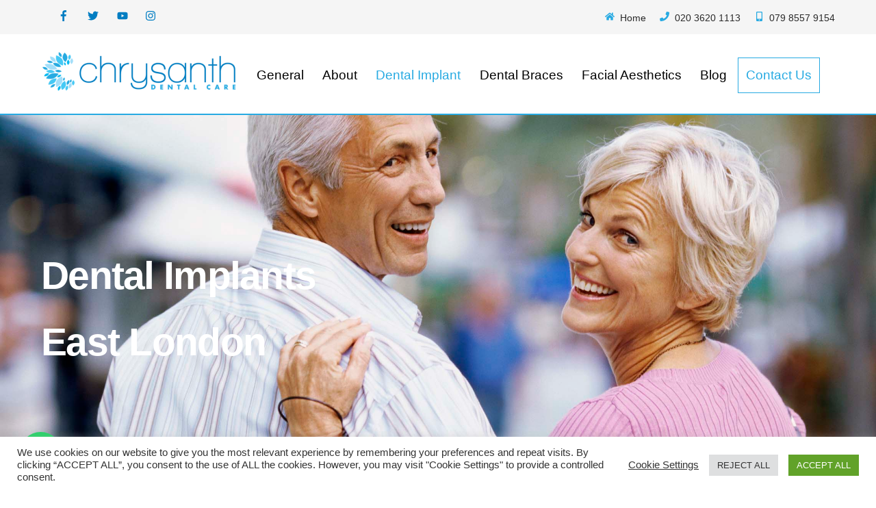

--- FILE ---
content_type: text/html; charset=UTF-8
request_url: https://chrysanth.london/dental-implant/
body_size: 27599
content:
<!DOCTYPE html>
<html dir="ltr" lang="en-US" prefix="og: https://ogp.me/ns#">
<head>
        <meta charset="UTF-8">
        <meta name="viewport" content="width=device-width, initial-scale=1, minimum-scale=1">
        <style id="tb_inline_styles" data-no-optimize="1">.tb_animation_on{overflow-x:hidden}.themify_builder .wow{visibility:hidden;animation-fill-mode:both}[data-tf-animation]{will-change:transform,opacity,visibility}.themify_builder .tf_lax_done{transition-duration:.8s;transition-timing-function:cubic-bezier(.165,.84,.44,1)}[data-sticky-active].tb_sticky_scroll_active{z-index:1}[data-sticky-active].tb_sticky_scroll_active .hide-on-stick{display:none}@media(min-width:1025px){.hide-desktop{width:0!important;height:0!important;padding:0!important;visibility:hidden!important;margin:0!important;display:table-column!important;background:0!important;content-visibility:hidden;overflow:hidden!important}}@media(min-width:769px) and (max-width:1024px){.hide-tablet_landscape{width:0!important;height:0!important;padding:0!important;visibility:hidden!important;margin:0!important;display:table-column!important;background:0!important;content-visibility:hidden;overflow:hidden!important}}@media(min-width:601px) and (max-width:768px){.hide-tablet{width:0!important;height:0!important;padding:0!important;visibility:hidden!important;margin:0!important;display:table-column!important;background:0!important;content-visibility:hidden;overflow:hidden!important}}@media(max-width:600px){.hide-mobile{width:0!important;height:0!important;padding:0!important;visibility:hidden!important;margin:0!important;display:table-column!important;background:0!important;content-visibility:hidden;overflow:hidden!important}}@media(max-width:768px){div.module-gallery-grid{--galn:var(--galt)}}@media(max-width:600px){
                .themify_map.tf_map_loaded{width:100%!important}
                .ui.builder_button,.ui.nav li a{padding:.525em 1.15em}
                .fullheight>.row_inner:not(.tb_col_count_1){min-height:0}
                div.module-gallery-grid{--galn:var(--galm);gap:8px}
            }</style><noscript><style>.themify_builder .wow,.wow .tf_lazy{visibility:visible!important}</style></noscript>            <style id="tf_lazy_style" data-no-optimize="1">
                .tf_svg_lazy{
                    content-visibility:auto;
                    background-size:100% 25%!important;
                    background-repeat:no-repeat!important;
                    background-position:0 0, 0 33.4%,0 66.6%,0 100%!important;
                    transition:filter .3s linear!important;
                    filter:blur(25px)!important;                    transform:translateZ(0)
                }
                .tf_svg_lazy_loaded{
                    filter:blur(0)!important
                }
                [data-lazy]:is(.module,.module_row:not(.tb_first)),.module[data-lazy] .ui,.module_row[data-lazy]:not(.tb_first):is(>.row_inner,.module_column[data-lazy],.module_subrow[data-lazy]){
                    background-image:none!important
                }
            </style>
            <noscript>
                <style>
                    .tf_svg_lazy{
                        display:none!important
                    }
                </style>
            </noscript>
                    <style id="tf_lazy_common" data-no-optimize="1">
                        img{
                max-width:100%;
                height:auto
            }
                                    :where(.tf_in_flx,.tf_flx){display:inline-flex;flex-wrap:wrap;place-items:center}
            .tf_fa,:is(em,i) tf-lottie{display:inline-block;vertical-align:middle}:is(em,i) tf-lottie{width:1.5em;height:1.5em}.tf_fa{width:1em;height:1em;stroke-width:0;stroke:currentColor;overflow:visible;fill:currentColor;pointer-events:none;text-rendering:optimizeSpeed;buffered-rendering:static}#tf_svg symbol{overflow:visible}:where(.tf_lazy){position:relative;visibility:visible;display:block;opacity:.3}.wow .tf_lazy:not(.tf_swiper-slide){visibility:hidden;opacity:1}div.tf_audio_lazy audio{visibility:hidden;height:0;display:inline}.mejs-container{visibility:visible}.tf_iframe_lazy{transition:opacity .3s ease-in-out;min-height:10px}:where(.tf_flx),.tf_swiper-wrapper{display:flex}.tf_swiper-slide{flex-shrink:0;opacity:0;width:100%;height:100%}.tf_swiper-wrapper>br,.tf_lazy.tf_swiper-wrapper .tf_lazy:after,.tf_lazy.tf_swiper-wrapper .tf_lazy:before{display:none}.tf_lazy:after,.tf_lazy:before{content:'';display:inline-block;position:absolute;width:10px!important;height:10px!important;margin:0 3px;top:50%!important;inset-inline:auto 50%!important;border-radius:100%;background-color:currentColor;visibility:visible;animation:tf-hrz-loader infinite .75s cubic-bezier(.2,.68,.18,1.08)}.tf_lazy:after{width:6px!important;height:6px!important;inset-inline:50% auto!important;margin-top:3px;animation-delay:-.4s}@keyframes tf-hrz-loader{0%,100%{transform:scale(1);opacity:1}50%{transform:scale(.1);opacity:.6}}.tf_lazy_lightbox{position:fixed;background:rgba(11,11,11,.8);color:#ccc;top:0;left:0;display:flex;align-items:center;justify-content:center;z-index:999}.tf_lazy_lightbox .tf_lazy:after,.tf_lazy_lightbox .tf_lazy:before{background:#fff}.tf_vd_lazy,tf-lottie{display:flex;flex-wrap:wrap}tf-lottie{aspect-ratio:1.777}.tf_w.tf_vd_lazy video{width:100%;height:auto;position:static;object-fit:cover}
        </style>
        <link type="image/png" href="https://chrysanth.london/wp-content/uploads/2020/12/favicon.png" rel="apple-touch-icon" /><link type="image/png" href="https://chrysanth.london/wp-content/uploads/2020/12/favicon.png" rel="icon" /><title>Dental Implants | Restore Missing Teeth | Chrysanth Dental</title>

		<!-- All in One SEO 4.9.2 - aioseo.com -->
	<meta name="description" content="Discover how dental implants can restore your smile by replacing missing teeth. Learn about the process, benefits, and expert care available at Chrysanth Dental" />
	<meta name="robots" content="max-image-preview:large" />
	<link rel="canonical" href="https://chrysanth.london/dental-implant/" />
	<meta name="generator" content="All in One SEO (AIOSEO) 4.9.2" />
		<meta property="og:locale" content="en_US" />
		<meta property="og:site_name" content="Chrysanth Dental Care - Dentist East London - Modern Dental practice in East London" />
		<meta property="og:type" content="article" />
		<meta property="og:title" content="Dental Implants | Restore Missing Teeth | Chrysanth Dental" />
		<meta property="og:description" content="Discover how dental implants can restore your smile by replacing missing teeth. Learn about the process, benefits, and expert care available at Chrysanth Dental" />
		<meta property="og:url" content="https://chrysanth.london/dental-implant/" />
		<meta property="article:published_time" content="2020-12-28T10:41:53+00:00" />
		<meta property="article:modified_time" content="2024-11-25T18:56:11+00:00" />
		<meta name="twitter:card" content="summary_large_image" />
		<meta name="twitter:title" content="Dental Implants | Restore Missing Teeth | Chrysanth Dental" />
		<meta name="twitter:description" content="Discover how dental implants can restore your smile by replacing missing teeth. Learn about the process, benefits, and expert care available at Chrysanth Dental" />
		<script type="application/ld+json" class="aioseo-schema">
			{"@context":"https:\/\/schema.org","@graph":[{"@type":"BreadcrumbList","@id":"https:\/\/chrysanth.london\/dental-implant\/#breadcrumblist","itemListElement":[{"@type":"ListItem","@id":"https:\/\/chrysanth.london#listItem","position":1,"name":"Home","item":"https:\/\/chrysanth.london","nextItem":{"@type":"ListItem","@id":"https:\/\/chrysanth.london\/dental-implant\/#listItem","name":"Dental Implant"}},{"@type":"ListItem","@id":"https:\/\/chrysanth.london\/dental-implant\/#listItem","position":2,"name":"Dental Implant","previousItem":{"@type":"ListItem","@id":"https:\/\/chrysanth.london#listItem","name":"Home"}}]},{"@type":"Organization","@id":"https:\/\/chrysanth.london\/#organization","name":"Chrysanth Dental Care - Dentist East London","description":"Modern Dental practice in East London","url":"https:\/\/chrysanth.london\/","logo":{"@type":"ImageObject","url":"https:\/\/chrysanth.london\/wp-content\/uploads\/2023\/04\/square-logo.png","@id":"https:\/\/chrysanth.london\/dental-implant\/#organizationLogo","width":225,"height":225,"caption":"square logo"},"image":{"@id":"https:\/\/chrysanth.london\/dental-implant\/#organizationLogo"}},{"@type":"WebPage","@id":"https:\/\/chrysanth.london\/dental-implant\/#webpage","url":"https:\/\/chrysanth.london\/dental-implant\/","name":"Dental Implants | Restore Missing Teeth | Chrysanth Dental","description":"Discover how dental implants can restore your smile by replacing missing teeth. Learn about the process, benefits, and expert care available at Chrysanth Dental","inLanguage":"en-US","isPartOf":{"@id":"https:\/\/chrysanth.london\/#website"},"breadcrumb":{"@id":"https:\/\/chrysanth.london\/dental-implant\/#breadcrumblist"},"datePublished":"2020-12-28T10:41:53+00:00","dateModified":"2024-11-25T18:56:11+00:00"},{"@type":"WebSite","@id":"https:\/\/chrysanth.london\/#website","url":"https:\/\/chrysanth.london\/","name":"Chrysanth Dental Care - Dentist East London","description":"Modern Dental practice in East London","inLanguage":"en-US","publisher":{"@id":"https:\/\/chrysanth.london\/#organization"}}]}
		</script>
		<!-- All in One SEO -->

<link rel="alternate" type="application/rss+xml" title="Chrysanth Dental Care - Dentist East London &raquo; Feed" href="https://chrysanth.london/feed/" />
<link rel="alternate" type="application/rss+xml" title="Chrysanth Dental Care - Dentist East London &raquo; Comments Feed" href="https://chrysanth.london/comments/feed/" />
<link rel="alternate" title="oEmbed (JSON)" type="application/json+oembed" href="https://chrysanth.london/wp-json/oembed/1.0/embed?url=https%3A%2F%2Fchrysanth.london%2Fdental-implant%2F" />
<link rel="alternate" title="oEmbed (XML)" type="text/xml+oembed" href="https://chrysanth.london/wp-json/oembed/1.0/embed?url=https%3A%2F%2Fchrysanth.london%2Fdental-implant%2F&#038;format=xml" />
		<style>
			.lazyload,
			.lazyloading {
				max-width: 100%;
			}
		</style>
		<style id='wp-img-auto-sizes-contain-inline-css'>
img:is([sizes=auto i],[sizes^="auto," i]){contain-intrinsic-size:3000px 1500px}
/*# sourceURL=wp-img-auto-sizes-contain-inline-css */
</style>
<link rel="preload" href="https://chrysanth.london/wp-content/plugins/litespeed-cache/assets/css/litespeed-dummy.css?ver=6.9" as="style"><link data-optimized="2" rel="stylesheet" href="https://chrysanth.london/wp-content/litespeed/css/6e291682490e2ba2ddc8be9eabdf4bdd.css?ver=36810" />
<link rel="preload" href="https://chrysanth.london/wp-content/plugins/Local-Business-Schema-VoiceRank360/public/css/local-business-schema-public.css?ver=1.0.0" as="style">
<link rel="preload" href="https://chrysanth.london/wp-content/plugins/cookie-law-info/legacy/public/css/cookie-law-info-public.css?ver=3.3.6" as="style">
<link rel="preload" href="https://chrysanth.london/wp-content/plugins/cookie-law-info/legacy/public/css/cookie-law-info-gdpr.css?ver=3.3.6" as="style">
<link rel="preload" href="https://chrysanth.london/wp-includes/css/dashicons.min.css?ver=6.9" as="style">
<link rel="preload" href="https://chrysanth.london/wp-content/plugins/tablepress/css/build/default.css?ver=3.2.5" as="style">
<script src="https://chrysanth.london/wp-includes/js/jquery/jquery.min.js?ver=3.7.1" id="jquery-core-js"></script>
<script src="https://chrysanth.london/wp-includes/js/jquery/jquery-migrate.min.js?ver=3.4.1" id="jquery-migrate-js"></script>
<script src="https://chrysanth.london/wp-content/plugins/Local-Business-Schema-VoiceRank360/public/js/local-business-schema-public.js?ver=1.0.0" id="local-business-schema-js"></script>
<script id="cookie-law-info-js-extra">
var Cli_Data = {"nn_cookie_ids":[],"cookielist":[],"non_necessary_cookies":[],"ccpaEnabled":"","ccpaRegionBased":"","ccpaBarEnabled":"","strictlyEnabled":["necessary","obligatoire"],"ccpaType":"gdpr","js_blocking":"1","custom_integration":"","triggerDomRefresh":"","secure_cookies":""};
var cli_cookiebar_settings = {"animate_speed_hide":"500","animate_speed_show":"500","background":"#FFF","border":"#b1a6a6c2","border_on":"","button_1_button_colour":"#61a229","button_1_button_hover":"#4e8221","button_1_link_colour":"#fff","button_1_as_button":"1","button_1_new_win":"","button_2_button_colour":"#333","button_2_button_hover":"#292929","button_2_link_colour":"#444","button_2_as_button":"","button_2_hidebar":"","button_3_button_colour":"#dedfe0","button_3_button_hover":"#b2b2b3","button_3_link_colour":"#333333","button_3_as_button":"1","button_3_new_win":"","button_4_button_colour":"#000","button_4_button_hover":"#000000","button_4_link_colour":"#333333","button_4_as_button":"","button_7_button_colour":"#61a229","button_7_button_hover":"#4e8221","button_7_link_colour":"#fff","button_7_as_button":"1","button_7_new_win":"","font_family":"inherit","header_fix":"","notify_animate_hide":"1","notify_animate_show":"","notify_div_id":"#cookie-law-info-bar","notify_position_horizontal":"right","notify_position_vertical":"bottom","scroll_close":"","scroll_close_reload":"","accept_close_reload":"","reject_close_reload":"","showagain_tab":"","showagain_background":"#fff","showagain_border":"#000","showagain_div_id":"#cookie-law-info-again","showagain_x_position":"100px","text":"#333333","show_once_yn":"","show_once":"10000","logging_on":"","as_popup":"","popup_overlay":"1","bar_heading_text":"","cookie_bar_as":"banner","popup_showagain_position":"bottom-right","widget_position":"left"};
var log_object = {"ajax_url":"https://chrysanth.london/wp-admin/admin-ajax.php"};
//# sourceURL=cookie-law-info-js-extra
</script>
<script src="https://chrysanth.london/wp-content/plugins/cookie-law-info/legacy/public/js/cookie-law-info-public.js?ver=3.3.6" id="cookie-law-info-js"></script>
<link rel="https://api.w.org/" href="https://chrysanth.london/wp-json/" /><link rel="alternate" title="JSON" type="application/json" href="https://chrysanth.london/wp-json/wp/v2/pages/213" /><link rel="EditURI" type="application/rsd+xml" title="RSD" href="https://chrysanth.london/xmlrpc.php?rsd" />
<meta name="generator" content="WordPress 6.9" />
<link rel='shortlink' href='https://chrysanth.london/?p=213' />
<!-- HFCM by 99 Robots - Snippet # 1: Google Search Console -->
<meta name="google-site-verification" content="zg_1XLgau5hjwrqv6E1wKF8EhbEwAWOHHgnOjB6WQyI" />
<!-- /end HFCM by 99 Robots -->
<!-- HFCM by 99 Robots - Snippet # 3: Global site tag (gtag.js) - Google Analytics -->
<!-- Global site tag (gtag.js) - Google Analytics -->
<script async src="https://www.googletagmanager.com/gtag/js?id=UA-58488119-1"></script>
<script>
  window.dataLayer = window.dataLayer || [];
  function gtag(){dataLayer.push(arguments);}
  gtag('js', new Date());

  gtag('config', 'UA-58488119-1');
  gtag('config', 'AW-961226993');
</script>

<!-- /end HFCM by 99 Robots -->
<!-- HFCM by 99 Robots - Snippet # 5: RoboChat -->
<script type="text/javascript">window.addEventListener('load',function(){ var script = document.createElement('script');
script.type = 'text/javascript';script.src = 'https://chat.roboreception.co.uk/widget/3c861c9ff1f46f705eaf2656f1694e28.js';document.head.appendChild(script); });</script>
<!-- /end HFCM by 99 Robots -->
<meta name="google-site-verification" content="8ZuESnF-iq-q6q-aYq30qLriblo6b4QWULsQS9clwIw" />
<script src="https://analytics.ahrefs.com/analytics.js" data-key="tYd9fVB3MB9g6MtvrsGEYQ" async></script>
		<script type="text/javascript">
				(function(c,l,a,r,i,t,y){
					c[a]=c[a]||function(){(c[a].q=c[a].q||[]).push(arguments)};t=l.createElement(r);t.async=1;
					t.src="https://www.clarity.ms/tag/"+i+"?ref=wordpress";y=l.getElementsByTagName(r)[0];y.parentNode.insertBefore(t,y);
				})(window, document, "clarity", "script", "lj5abpk5mv");
		</script>
		<!-- Schema optimized by Schema Pro --><script type="application/ld+json">{"@context":"https://schema.org","@type":"Review","reviewBody":"Dental Implants East London\nDental Implants Specialists in East London At Chrysanth Dental Implant, we have a range of dental implants to suit each individual’s needs and affordable monthly payment plans with 0% APR. Situated in the heart of East London, We offer affordable Dental Implants combined with years of experience. When you choose Chrysanth Dental Implants you’ll enjoy a natural-looking, beautiful smile. Best of all, no one will know you have dental implants, except you! Our Dental Implant treatment is a permanent solution to tooth loss. We offer an excellent standard of expertise and care that combines the use of the latest technological equipment in dentistry, with years of training and experience.\n BOOK AN APPOINTMENT \n\nWhat is an implant? A dental implant is a titanium post that is surgically placed into the jawbone to replace a missing tooth. The dental implant post fuses with the jawbone to provide a sturdy foundation for a dental restoration, such as a dental crown. Why have Dental Implants? Dental implants are a popular option for tooth replacement because they look and feel like natural teeth. Unlike dentures or a dental bridge, implants are permanently fixed in the mouth and do not need to be removed for cleaning. They also stimulate the jawbone and help prevent bone loss, making them a great choice for those seeking Whitechapel dental care solutions. The number one reason is to replace a missing tooth or teeth:• Eat your favorite foods• Next best thing to healthy, natural teeth• Built to last, long-term solution• Protect other teeth and bone• Speakeasy Our professional implant surgeon Dr David O’milegan can explain the suitability of implants, options available to you and guide you through the entire process.\nWhy Choose Chrysanth Dental Implants East London\nWe offer a bespoke dental implant service in London that is tailored to suit your needs. Our specialist makes sure all your concerns are addressed, you will have the opportunity to have a thorough discussion about your suitability and options before you decide on going through with the treatment.\n\n  £60 initial Consultation   Choice of 3 Implants, all of exceptional quality   0% finance for up to 2 years   Includes full aftercare and support  \n\nThis guide from the Association of Dental Implantology (ADI) provides a complete overview of implants and the process involved.\n BOOK AN APPOINTMENT \n NEED IT URGENTLY? CLICK HERE \nFrequently Asked Questions\nWill dental implants improve my appearance?Dental implants can improve your appearance in a number of ways. They can give you a more youthful appearance by filling in spaces where teeth are missing. They can also improve the symmetry of your smile and the overall proportions of your face.Who can have dental implants?Anyone who has lost a tooth or teeth due to injury, periodontal disease, or any other reason may be a candidate for dental implants. Good oral and overall health is also necessary. If you are still unsure, you can visit our dentist for an initial consultation to know if the treatment is right for you. Book an appointment with us today!Are dental implants safe?Dental implants are considered a safe and effective treatment for replacing missing teeth. In most cases, complications are minor and can be easily treated.What is the procedure for dental implants?There is no one-size-fits-all answer to this question, as the procedure for dental implants will vary depending on the individual case. However, in general, the procedure involves placing a titanium screw into the jawbone, which acts as a replacement for the root of a natural tooth. A artificial tooth (crown) is then placed on top of the screw.","datePublished":"2020-12-28T10:41:53","author":{"@type":"Person","name":"admin","sameAs":"https://chrysanth.london/author/admin"},"publisher":{"@type":"Organization","name":"admin","sameAs":"https://chrysanth.london"}}</script><!-- / Schema optimized by Schema Pro --><!-- site-navigation-element Schema optimized by Schema Pro --><script type="application/ld+json">{"@context":"https:\/\/schema.org","@graph":[{"@context":"https:\/\/schema.org","@type":"SiteNavigationElement","id":"site-navigation","name":"General","url":"\/#general-treatment"},{"@context":"https:\/\/schema.org","@type":"SiteNavigationElement","id":"site-navigation","name":"Dental Check Up","url":"https:\/\/chrysanth.london\/dental-check-up\/"},{"@context":"https:\/\/schema.org","@type":"SiteNavigationElement","id":"site-navigation","name":"Teeth Whitening","url":"https:\/\/chrysanth.london\/teeth-whitening\/"},{"@context":"https:\/\/schema.org","@type":"SiteNavigationElement","id":"site-navigation","name":"Dental Fillings","url":"https:\/\/chrysanth.london\/dental-fillings\/"},{"@context":"https:\/\/schema.org","@type":"SiteNavigationElement","id":"site-navigation","name":"Dental Bridges","url":"https:\/\/chrysanth.london\/dental-bridges\/"},{"@context":"https:\/\/schema.org","@type":"SiteNavigationElement","id":"site-navigation","name":"Root Canal","url":"https:\/\/chrysanth.london\/root-canal-treatment\/"},{"@context":"https:\/\/schema.org","@type":"SiteNavigationElement","id":"site-navigation","name":"Denture","url":"https:\/\/chrysanth.london\/denture\/"},{"@context":"https:\/\/schema.org","@type":"SiteNavigationElement","id":"site-navigation","name":"Dental Crowns","url":"https:\/\/chrysanth.london\/dental-crowns\/"},{"@context":"https:\/\/schema.org","@type":"SiteNavigationElement","id":"site-navigation","name":"Gum Treatments","url":"https:\/\/chrysanth.london\/gum-treatment\/"},{"@context":"https:\/\/schema.org","@type":"SiteNavigationElement","id":"site-navigation","name":"Tooth Extraction","url":"https:\/\/chrysanth.london\/tooth-extraction\/"},{"@context":"https:\/\/schema.org","@type":"SiteNavigationElement","id":"site-navigation","name":"Dental Hygienist","url":"https:\/\/chrysanth.london\/dental-hygiene\/"},{"@context":"https:\/\/schema.org","@type":"SiteNavigationElement","id":"site-navigation","name":"Emergency Dentist","url":"https:\/\/chrysanth.london\/emergency-dentist\/"},{"@context":"https:\/\/schema.org","@type":"SiteNavigationElement","id":"site-navigation","name":"Sports Guards","url":"https:\/\/chrysanth.london\/sports-guards\/"},{"@context":"https:\/\/schema.org","@type":"SiteNavigationElement","id":"site-navigation","name":"Composite Bonding","url":"https:\/\/chrysanth.london\/composite-bonding\/"},{"@context":"https:\/\/schema.org","@type":"SiteNavigationElement","id":"site-navigation","name":"About","url":"https:\/\/chrysanth.london\/about-us\/"},{"@context":"https:\/\/schema.org","@type":"SiteNavigationElement","id":"site-navigation","name":"Dental Implant","url":"https:\/\/chrysanth.london\/dental-implant\/"},{"@context":"https:\/\/schema.org","@type":"SiteNavigationElement","id":"site-navigation","name":"Why & How","url":"https:\/\/chrysanth.london\/about-dental-implants\/"},{"@context":"https:\/\/schema.org","@type":"SiteNavigationElement","id":"site-navigation","name":"Dental Braces","url":"https:\/\/chrysanth.london\/dental-braces\/"},{"@context":"https:\/\/schema.org","@type":"SiteNavigationElement","id":"site-navigation","name":"Pricing","url":"https:\/\/chrysanth.london\/dental-braces-pricing\/"},{"@context":"https:\/\/schema.org","@type":"SiteNavigationElement","id":"site-navigation","name":"The Journey","url":"https:\/\/chrysanth.london\/the-journey\/"},{"@context":"https:\/\/schema.org","@type":"SiteNavigationElement","id":"site-navigation","name":"Aftercare","url":"https:\/\/chrysanth.london\/aftercare\/"},{"@context":"https:\/\/schema.org","@type":"SiteNavigationElement","id":"site-navigation","name":"Gallery","url":"https:\/\/chrysanth.london\/gallery\/"},{"@context":"https:\/\/schema.org","@type":"SiteNavigationElement","id":"site-navigation","name":"Facial Aesthetics","url":"https:\/\/chrysanth.london\/facial-aesthetics\/"},{"@context":"https:\/\/schema.org","@type":"SiteNavigationElement","id":"site-navigation","name":"Anti-Wrinkle Treatment","url":"https:\/\/chrysanth.london\/anti-wrinkle-treatment\/"},{"@context":"https:\/\/schema.org","@type":"SiteNavigationElement","id":"site-navigation","name":"Dermal Fillers","url":"https:\/\/chrysanth.london\/dermal-fillers\/"},{"@context":"https:\/\/schema.org","@type":"SiteNavigationElement","id":"site-navigation","name":"Blog","url":"https:\/\/chrysanth.london\/blog\/"},{"@context":"https:\/\/schema.org","@type":"SiteNavigationElement","id":"site-navigation","name":"Contact Us","url":"https:\/\/chrysanth.london\/contact-us\/"}]}</script><!-- / site-navigation-element Schema optimized by Schema Pro --><!-- sitelink-search-box Schema optimized by Schema Pro --><script type="application/ld+json">{"@context":"https:\/\/schema.org","@type":"WebSite","name":"Chrysanth Dental Care - Dentist East London","url":"https:\/\/chrysanth.london","potentialAction":[{"@type":"SearchAction","target":"https:\/\/chrysanth.london\/?s={search_term_string}","query-input":"required name=search_term_string"}]}</script><!-- / sitelink-search-box Schema optimized by Schema Pro --><!-- breadcrumb Schema optimized by Schema Pro --><script type="application/ld+json">{"@context":"https:\/\/schema.org","@type":"BreadcrumbList","itemListElement":[{"@type":"ListItem","position":1,"item":{"@id":"https:\/\/chrysanth.london\/","name":"Home"}},{"@type":"ListItem","position":2,"item":{"@id":"https:\/\/chrysanth.london\/dental-implant\/","name":"Dental Implant"}}]}</script><!-- / breadcrumb Schema optimized by Schema Pro --><link rel="llms-sitemap" href="https://chrysanth.london/llms.txt" />
		<script>
			document.documentElement.className = document.documentElement.className.replace('no-js', 'js');
		</script>
				<style>
			.no-js img.lazyload {
				display: none;
			}

			figure.wp-block-image img.lazyloading {
				min-width: 150px;
			}

			.lazyload,
			.lazyloading {
				--smush-placeholder-width: 100px;
				--smush-placeholder-aspect-ratio: 1/1;
				width: var(--smush-image-width, var(--smush-placeholder-width)) !important;
				aspect-ratio: var(--smush-image-aspect-ratio, var(--smush-placeholder-aspect-ratio)) !important;
			}

						.lazyload, .lazyloading {
				opacity: 0;
			}

			.lazyloaded {
				opacity: 1;
				transition: opacity 400ms;
				transition-delay: 0ms;
			}

					</style>
		
	<style>
	@keyframes themifyAnimatedBG{
		0%{background-color:#33baab}100%{background-color:#e33b9e}50%{background-color:#4961d7}33.3%{background-color:#2ea85c}25%{background-color:#2bb8ed}20%{background-color:#dd5135}
	}
	.module_row.animated-bg{
		animation:themifyAnimatedBG 30000ms infinite alternate
	}
	</style>
	<style>.recentcomments a{display:inline !important;padding:0 !important;margin:0 !important;}</style>			<style id="wpsp-style-frontend"></style>
			<link rel="prefetch" href="https://chrysanth.london/wp-content/themes/themify-ultra/js/themify-script.js?ver=8.0.6" as="script" fetchpriority="low"><link rel="prefetch" href="https://chrysanth.london/wp-content/themes/themify-ultra/themify/js/modules/themify-sidemenu.js?ver=8.1.8" as="script" fetchpriority="low"><link rel="preload" href="https://chrysanth.london/wp-content/themes/themify-ultra/themify/themify-builder/js/themify-builder-script.js?ver=8.1.8" as="script" fetchpriority="low"><link rel="preload" href="https://chrysanth.london/wp-content/uploads/2020/12/chrysanth-dental-care-london.png" as="image"><link rel="prefetch" href="https://chrysanth.london/wp-content/themes/themify-ultra/themify/themify-builder/js/modules/accordion.js?ver=8.1.8" as="script" fetchpriority="low"><style id="tf_gf_fonts_style">@font-face{font-family:'Public Sans';font-style:italic;font-display:swap;src:url(https://fonts.gstatic.com/s/publicsans/v21/ijwTs572Xtc6ZYQws9YVwnNDTJPax9k0.woff2) format('woff2');unicode-range:U+0102-0103,U+0110-0111,U+0128-0129,U+0168-0169,U+01A0-01A1,U+01AF-01B0,U+0300-0301,U+0303-0304,U+0308-0309,U+0323,U+0329,U+1EA0-1EF9,U+20AB;}@font-face{font-family:'Public Sans';font-style:italic;font-display:swap;src:url(https://fonts.gstatic.com/s/publicsans/v21/ijwTs572Xtc6ZYQws9YVwnNDTJLax9k0.woff2) format('woff2');unicode-range:U+0100-02BA,U+02BD-02C5,U+02C7-02CC,U+02CE-02D7,U+02DD-02FF,U+0304,U+0308,U+0329,U+1D00-1DBF,U+1E00-1E9F,U+1EF2-1EFF,U+2020,U+20A0-20AB,U+20AD-20C0,U+2113,U+2C60-2C7F,U+A720-A7FF;}@font-face{font-family:'Public Sans';font-style:italic;font-display:swap;src:url(https://fonts.gstatic.com/s/publicsans/v21/ijwTs572Xtc6ZYQws9YVwnNDTJzaxw.woff2) format('woff2');unicode-range:U+0000-00FF,U+0131,U+0152-0153,U+02BB-02BC,U+02C6,U+02DA,U+02DC,U+0304,U+0308,U+0329,U+2000-206F,U+20AC,U+2122,U+2191,U+2193,U+2212,U+2215,U+FEFF,U+FFFD;}@font-face{font-family:'Public Sans';font-style:italic;font-weight:600;font-display:swap;src:url(https://fonts.gstatic.com/s/publicsans/v21/ijwTs572Xtc6ZYQws9YVwnNDTJPax9k0.woff2) format('woff2');unicode-range:U+0102-0103,U+0110-0111,U+0128-0129,U+0168-0169,U+01A0-01A1,U+01AF-01B0,U+0300-0301,U+0303-0304,U+0308-0309,U+0323,U+0329,U+1EA0-1EF9,U+20AB;}@font-face{font-family:'Public Sans';font-style:italic;font-weight:600;font-display:swap;src:url(https://fonts.gstatic.com/s/publicsans/v21/ijwTs572Xtc6ZYQws9YVwnNDTJLax9k0.woff2) format('woff2');unicode-range:U+0100-02BA,U+02BD-02C5,U+02C7-02CC,U+02CE-02D7,U+02DD-02FF,U+0304,U+0308,U+0329,U+1D00-1DBF,U+1E00-1E9F,U+1EF2-1EFF,U+2020,U+20A0-20AB,U+20AD-20C0,U+2113,U+2C60-2C7F,U+A720-A7FF;}@font-face{font-family:'Public Sans';font-style:italic;font-weight:600;font-display:swap;src:url(https://fonts.gstatic.com/s/publicsans/v21/ijwTs572Xtc6ZYQws9YVwnNDTJzaxw.woff2) format('woff2');unicode-range:U+0000-00FF,U+0131,U+0152-0153,U+02BB-02BC,U+02C6,U+02DA,U+02DC,U+0304,U+0308,U+0329,U+2000-206F,U+20AC,U+2122,U+2191,U+2193,U+2212,U+2215,U+FEFF,U+FFFD;}@font-face{font-family:'Public Sans';font-style:italic;font-weight:700;font-display:swap;src:url(https://fonts.gstatic.com/s/publicsans/v21/ijwTs572Xtc6ZYQws9YVwnNDTJPax9k0.woff2) format('woff2');unicode-range:U+0102-0103,U+0110-0111,U+0128-0129,U+0168-0169,U+01A0-01A1,U+01AF-01B0,U+0300-0301,U+0303-0304,U+0308-0309,U+0323,U+0329,U+1EA0-1EF9,U+20AB;}@font-face{font-family:'Public Sans';font-style:italic;font-weight:700;font-display:swap;src:url(https://fonts.gstatic.com/s/publicsans/v21/ijwTs572Xtc6ZYQws9YVwnNDTJLax9k0.woff2) format('woff2');unicode-range:U+0100-02BA,U+02BD-02C5,U+02C7-02CC,U+02CE-02D7,U+02DD-02FF,U+0304,U+0308,U+0329,U+1D00-1DBF,U+1E00-1E9F,U+1EF2-1EFF,U+2020,U+20A0-20AB,U+20AD-20C0,U+2113,U+2C60-2C7F,U+A720-A7FF;}@font-face{font-family:'Public Sans';font-style:italic;font-weight:700;font-display:swap;src:url(https://fonts.gstatic.com/s/publicsans/v21/ijwTs572Xtc6ZYQws9YVwnNDTJzaxw.woff2) format('woff2');unicode-range:U+0000-00FF,U+0131,U+0152-0153,U+02BB-02BC,U+02C6,U+02DA,U+02DC,U+0304,U+0308,U+0329,U+2000-206F,U+20AC,U+2122,U+2191,U+2193,U+2212,U+2215,U+FEFF,U+FFFD;}@font-face{font-family:'Public Sans';font-display:swap;src:url(https://fonts.gstatic.com/s/publicsans/v21/ijwRs572Xtc6ZYQws9YVwnNJfJ7Cww.woff2) format('woff2');unicode-range:U+0102-0103,U+0110-0111,U+0128-0129,U+0168-0169,U+01A0-01A1,U+01AF-01B0,U+0300-0301,U+0303-0304,U+0308-0309,U+0323,U+0329,U+1EA0-1EF9,U+20AB;}@font-face{font-family:'Public Sans';font-display:swap;src:url(https://fonts.gstatic.com/s/publicsans/v21/ijwRs572Xtc6ZYQws9YVwnNIfJ7Cww.woff2) format('woff2');unicode-range:U+0100-02BA,U+02BD-02C5,U+02C7-02CC,U+02CE-02D7,U+02DD-02FF,U+0304,U+0308,U+0329,U+1D00-1DBF,U+1E00-1E9F,U+1EF2-1EFF,U+2020,U+20A0-20AB,U+20AD-20C0,U+2113,U+2C60-2C7F,U+A720-A7FF;}@font-face{font-family:'Public Sans';font-display:swap;src:url(https://fonts.gstatic.com/s/publicsans/v21/ijwRs572Xtc6ZYQws9YVwnNGfJ4.woff2) format('woff2');unicode-range:U+0000-00FF,U+0131,U+0152-0153,U+02BB-02BC,U+02C6,U+02DA,U+02DC,U+0304,U+0308,U+0329,U+2000-206F,U+20AC,U+2122,U+2191,U+2193,U+2212,U+2215,U+FEFF,U+FFFD;}@font-face{font-family:'Public Sans';font-weight:600;font-display:swap;src:url(https://fonts.gstatic.com/s/publicsans/v21/ijwRs572Xtc6ZYQws9YVwnNJfJ7Cww.woff2) format('woff2');unicode-range:U+0102-0103,U+0110-0111,U+0128-0129,U+0168-0169,U+01A0-01A1,U+01AF-01B0,U+0300-0301,U+0303-0304,U+0308-0309,U+0323,U+0329,U+1EA0-1EF9,U+20AB;}@font-face{font-family:'Public Sans';font-weight:600;font-display:swap;src:url(https://fonts.gstatic.com/s/publicsans/v21/ijwRs572Xtc6ZYQws9YVwnNIfJ7Cww.woff2) format('woff2');unicode-range:U+0100-02BA,U+02BD-02C5,U+02C7-02CC,U+02CE-02D7,U+02DD-02FF,U+0304,U+0308,U+0329,U+1D00-1DBF,U+1E00-1E9F,U+1EF2-1EFF,U+2020,U+20A0-20AB,U+20AD-20C0,U+2113,U+2C60-2C7F,U+A720-A7FF;}@font-face{font-family:'Public Sans';font-weight:600;font-display:swap;src:url(https://fonts.gstatic.com/s/publicsans/v21/ijwRs572Xtc6ZYQws9YVwnNGfJ4.woff2) format('woff2');unicode-range:U+0000-00FF,U+0131,U+0152-0153,U+02BB-02BC,U+02C6,U+02DA,U+02DC,U+0304,U+0308,U+0329,U+2000-206F,U+20AC,U+2122,U+2191,U+2193,U+2212,U+2215,U+FEFF,U+FFFD;}@font-face{font-family:'Public Sans';font-weight:700;font-display:swap;src:url(https://fonts.gstatic.com/s/publicsans/v21/ijwRs572Xtc6ZYQws9YVwnNJfJ7Cww.woff2) format('woff2');unicode-range:U+0102-0103,U+0110-0111,U+0128-0129,U+0168-0169,U+01A0-01A1,U+01AF-01B0,U+0300-0301,U+0303-0304,U+0308-0309,U+0323,U+0329,U+1EA0-1EF9,U+20AB;}@font-face{font-family:'Public Sans';font-weight:700;font-display:swap;src:url(https://fonts.gstatic.com/s/publicsans/v21/ijwRs572Xtc6ZYQws9YVwnNIfJ7Cww.woff2) format('woff2');unicode-range:U+0100-02BA,U+02BD-02C5,U+02C7-02CC,U+02CE-02D7,U+02DD-02FF,U+0304,U+0308,U+0329,U+1D00-1DBF,U+1E00-1E9F,U+1EF2-1EFF,U+2020,U+20A0-20AB,U+20AD-20C0,U+2113,U+2C60-2C7F,U+A720-A7FF;}@font-face{font-family:'Public Sans';font-weight:700;font-display:swap;src:url(https://fonts.gstatic.com/s/publicsans/v21/ijwRs572Xtc6ZYQws9YVwnNGfJ4.woff2) format('woff2');unicode-range:U+0000-00FF,U+0131,U+0152-0153,U+02BB-02BC,U+02C6,U+02DA,U+02DC,U+0304,U+0308,U+0329,U+2000-206F,U+20AC,U+2122,U+2191,U+2193,U+2212,U+2215,U+FEFF,U+FFFD;}</style><link rel="preload" fetchpriority="high" href="https://chrysanth.london/wp-content/uploads/themify-concate/1415590322/themify-983103723.css" as="style"><link rel="preconnect" href="https://www.youtube.com"><link rel="preconnect" href="https://www.google-analytics.com">		<style id="wp-custom-css">
			@media (min-width: 1024px){
	.top-fixed-custom{
		position: fixed;
		width: 100%;
	}
	#headerwrap,
	#headerwrap.tf_box{
		padding-top: 50px;
	}
}

a.tf_popup.small {
	font-size: 16px!important;
	border: none;
	background-color: transparent!important;
	box-shadow: 0 1px 0 rgba(0,0,0,0), inset 0 1px 0 rgba(255,255,255,.2), inset 0 -1px 0 rgba(255,255,255,.1);
	border-bottom: 2px solid #27aae2;
	padding: 0 0 0 0px;
	border-radius: 0px;
}

.contact a{
	padding-top: 10px!important;
	border: 1px solid #27aae2;
	color: #27aae2!important;
}
.wpforms-submit {
	background-color:#27aae2!important;
	color:#ffffff!important;
	padding-left:50px!important;
	padding-right:50px!important;
	padding-top:17px!important;
	padding-bottom:17px!important;
}

/* .mobile_menu_active .fixed-header {
    display: none !important;
} */

.mobile-fixed-phone-num {
    z-index: 99999;
    position: fixed !important;
    background: rgba(0, 125, 194, 1);
    border-radius: 5px;
    padding: 2px;
    right: 5px;
    bottom: 30px;
}
.fixed-header-on .mobile-fixed-phone-num{
	bottom: 90px;
}

.mobile-fixed-phone-num i,
.mobile-fixed-phone-num span{
	color:#fff !important;
}

@media screen and (max-width: 900px) {
    .header-icons {
        top: 48px !important;
    }
	.fixed-header .header-icons {
        top: 34px !important;
    }
}


.greyscale img {
	filter: grayscale(1)
}

.g-recaptcha {
	display: flex;
	justify-content: center;
}

#cookie-law-info-bar {
	z-index: 999999999 !important;
}

#main-nav>li:last-child a {
    border-bottom: solid 1px
}

#main-nav a {
    padding: .6em;
}

.chatbot_button_data .bottom {
	background: white;
}

@media (hover: none) {
    #main-nav .menu-item-has-children>a {
        padding: .6em;
    }
}

@media screen and (min-width: 901px) {
    @media (pointer: coarse) {
        #main-nav li .child-arrow {
            border-radius: 100%;
            display: inline-block;
            margin-left: 7px;
            margin-top: -17px;
            padding: 0;
            right: -17px;
            top: 50%;
        }
    }
}		</style>
		<style id='global-styles-inline-css'>
:root{--wp--preset--aspect-ratio--square: 1;--wp--preset--aspect-ratio--4-3: 4/3;--wp--preset--aspect-ratio--3-4: 3/4;--wp--preset--aspect-ratio--3-2: 3/2;--wp--preset--aspect-ratio--2-3: 2/3;--wp--preset--aspect-ratio--16-9: 16/9;--wp--preset--aspect-ratio--9-16: 9/16;--wp--preset--color--black: #000000;--wp--preset--color--cyan-bluish-gray: #abb8c3;--wp--preset--color--white: #ffffff;--wp--preset--color--pale-pink: #f78da7;--wp--preset--color--vivid-red: #cf2e2e;--wp--preset--color--luminous-vivid-orange: #ff6900;--wp--preset--color--luminous-vivid-amber: #fcb900;--wp--preset--color--light-green-cyan: #7bdcb5;--wp--preset--color--vivid-green-cyan: #00d084;--wp--preset--color--pale-cyan-blue: #8ed1fc;--wp--preset--color--vivid-cyan-blue: #0693e3;--wp--preset--color--vivid-purple: #9b51e0;--wp--preset--gradient--vivid-cyan-blue-to-vivid-purple: linear-gradient(135deg,rgb(6,147,227) 0%,rgb(155,81,224) 100%);--wp--preset--gradient--light-green-cyan-to-vivid-green-cyan: linear-gradient(135deg,rgb(122,220,180) 0%,rgb(0,208,130) 100%);--wp--preset--gradient--luminous-vivid-amber-to-luminous-vivid-orange: linear-gradient(135deg,rgb(252,185,0) 0%,rgb(255,105,0) 100%);--wp--preset--gradient--luminous-vivid-orange-to-vivid-red: linear-gradient(135deg,rgb(255,105,0) 0%,rgb(207,46,46) 100%);--wp--preset--gradient--very-light-gray-to-cyan-bluish-gray: linear-gradient(135deg,rgb(238,238,238) 0%,rgb(169,184,195) 100%);--wp--preset--gradient--cool-to-warm-spectrum: linear-gradient(135deg,rgb(74,234,220) 0%,rgb(151,120,209) 20%,rgb(207,42,186) 40%,rgb(238,44,130) 60%,rgb(251,105,98) 80%,rgb(254,248,76) 100%);--wp--preset--gradient--blush-light-purple: linear-gradient(135deg,rgb(255,206,236) 0%,rgb(152,150,240) 100%);--wp--preset--gradient--blush-bordeaux: linear-gradient(135deg,rgb(254,205,165) 0%,rgb(254,45,45) 50%,rgb(107,0,62) 100%);--wp--preset--gradient--luminous-dusk: linear-gradient(135deg,rgb(255,203,112) 0%,rgb(199,81,192) 50%,rgb(65,88,208) 100%);--wp--preset--gradient--pale-ocean: linear-gradient(135deg,rgb(255,245,203) 0%,rgb(182,227,212) 50%,rgb(51,167,181) 100%);--wp--preset--gradient--electric-grass: linear-gradient(135deg,rgb(202,248,128) 0%,rgb(113,206,126) 100%);--wp--preset--gradient--midnight: linear-gradient(135deg,rgb(2,3,129) 0%,rgb(40,116,252) 100%);--wp--preset--font-size--small: 13px;--wp--preset--font-size--medium: clamp(14px, 0.875rem + ((1vw - 3.2px) * 0.469), 20px);--wp--preset--font-size--large: clamp(22.041px, 1.378rem + ((1vw - 3.2px) * 1.091), 36px);--wp--preset--font-size--x-large: clamp(25.014px, 1.563rem + ((1vw - 3.2px) * 1.327), 42px);--wp--preset--font-family--system-font: -apple-system,BlinkMacSystemFont,"Segoe UI",Roboto,Oxygen-Sans,Ubuntu,Cantarell,"Helvetica Neue",sans-serif;--wp--preset--spacing--20: 0.44rem;--wp--preset--spacing--30: 0.67rem;--wp--preset--spacing--40: 1rem;--wp--preset--spacing--50: 1.5rem;--wp--preset--spacing--60: 2.25rem;--wp--preset--spacing--70: 3.38rem;--wp--preset--spacing--80: 5.06rem;--wp--preset--shadow--natural: 6px 6px 9px rgba(0, 0, 0, 0.2);--wp--preset--shadow--deep: 12px 12px 50px rgba(0, 0, 0, 0.4);--wp--preset--shadow--sharp: 6px 6px 0px rgba(0, 0, 0, 0.2);--wp--preset--shadow--outlined: 6px 6px 0px -3px rgb(255, 255, 255), 6px 6px rgb(0, 0, 0);--wp--preset--shadow--crisp: 6px 6px 0px rgb(0, 0, 0);}:where(body) { margin: 0; }.wp-site-blocks > .alignleft { float: left; margin-right: 2em; }.wp-site-blocks > .alignright { float: right; margin-left: 2em; }.wp-site-blocks > .aligncenter { justify-content: center; margin-left: auto; margin-right: auto; }:where(.wp-site-blocks) > * { margin-block-start: 24px; margin-block-end: 0; }:where(.wp-site-blocks) > :first-child { margin-block-start: 0; }:where(.wp-site-blocks) > :last-child { margin-block-end: 0; }:root { --wp--style--block-gap: 24px; }:root :where(.is-layout-flow) > :first-child{margin-block-start: 0;}:root :where(.is-layout-flow) > :last-child{margin-block-end: 0;}:root :where(.is-layout-flow) > *{margin-block-start: 24px;margin-block-end: 0;}:root :where(.is-layout-constrained) > :first-child{margin-block-start: 0;}:root :where(.is-layout-constrained) > :last-child{margin-block-end: 0;}:root :where(.is-layout-constrained) > *{margin-block-start: 24px;margin-block-end: 0;}:root :where(.is-layout-flex){gap: 24px;}:root :where(.is-layout-grid){gap: 24px;}.is-layout-flow > .alignleft{float: left;margin-inline-start: 0;margin-inline-end: 2em;}.is-layout-flow > .alignright{float: right;margin-inline-start: 2em;margin-inline-end: 0;}.is-layout-flow > .aligncenter{margin-left: auto !important;margin-right: auto !important;}.is-layout-constrained > .alignleft{float: left;margin-inline-start: 0;margin-inline-end: 2em;}.is-layout-constrained > .alignright{float: right;margin-inline-start: 2em;margin-inline-end: 0;}.is-layout-constrained > .aligncenter{margin-left: auto !important;margin-right: auto !important;}.is-layout-constrained > :where(:not(.alignleft):not(.alignright):not(.alignfull)){margin-left: auto !important;margin-right: auto !important;}body .is-layout-flex{display: flex;}.is-layout-flex{flex-wrap: wrap;align-items: center;}.is-layout-flex > :is(*, div){margin: 0;}body .is-layout-grid{display: grid;}.is-layout-grid > :is(*, div){margin: 0;}body{font-family: var(--wp--preset--font-family--system-font);font-size: var(--wp--preset--font-size--medium);line-height: 1.6;padding-top: 0px;padding-right: 0px;padding-bottom: 0px;padding-left: 0px;}a:where(:not(.wp-element-button)){text-decoration: underline;}:root :where(.wp-element-button, .wp-block-button__link){background-color: #32373c;border-width: 0;color: #fff;font-family: inherit;font-size: inherit;font-style: inherit;font-weight: inherit;letter-spacing: inherit;line-height: inherit;padding-top: calc(0.667em + 2px);padding-right: calc(1.333em + 2px);padding-bottom: calc(0.667em + 2px);padding-left: calc(1.333em + 2px);text-decoration: none;text-transform: inherit;}.has-black-color{color: var(--wp--preset--color--black) !important;}.has-cyan-bluish-gray-color{color: var(--wp--preset--color--cyan-bluish-gray) !important;}.has-white-color{color: var(--wp--preset--color--white) !important;}.has-pale-pink-color{color: var(--wp--preset--color--pale-pink) !important;}.has-vivid-red-color{color: var(--wp--preset--color--vivid-red) !important;}.has-luminous-vivid-orange-color{color: var(--wp--preset--color--luminous-vivid-orange) !important;}.has-luminous-vivid-amber-color{color: var(--wp--preset--color--luminous-vivid-amber) !important;}.has-light-green-cyan-color{color: var(--wp--preset--color--light-green-cyan) !important;}.has-vivid-green-cyan-color{color: var(--wp--preset--color--vivid-green-cyan) !important;}.has-pale-cyan-blue-color{color: var(--wp--preset--color--pale-cyan-blue) !important;}.has-vivid-cyan-blue-color{color: var(--wp--preset--color--vivid-cyan-blue) !important;}.has-vivid-purple-color{color: var(--wp--preset--color--vivid-purple) !important;}.has-black-background-color{background-color: var(--wp--preset--color--black) !important;}.has-cyan-bluish-gray-background-color{background-color: var(--wp--preset--color--cyan-bluish-gray) !important;}.has-white-background-color{background-color: var(--wp--preset--color--white) !important;}.has-pale-pink-background-color{background-color: var(--wp--preset--color--pale-pink) !important;}.has-vivid-red-background-color{background-color: var(--wp--preset--color--vivid-red) !important;}.has-luminous-vivid-orange-background-color{background-color: var(--wp--preset--color--luminous-vivid-orange) !important;}.has-luminous-vivid-amber-background-color{background-color: var(--wp--preset--color--luminous-vivid-amber) !important;}.has-light-green-cyan-background-color{background-color: var(--wp--preset--color--light-green-cyan) !important;}.has-vivid-green-cyan-background-color{background-color: var(--wp--preset--color--vivid-green-cyan) !important;}.has-pale-cyan-blue-background-color{background-color: var(--wp--preset--color--pale-cyan-blue) !important;}.has-vivid-cyan-blue-background-color{background-color: var(--wp--preset--color--vivid-cyan-blue) !important;}.has-vivid-purple-background-color{background-color: var(--wp--preset--color--vivid-purple) !important;}.has-black-border-color{border-color: var(--wp--preset--color--black) !important;}.has-cyan-bluish-gray-border-color{border-color: var(--wp--preset--color--cyan-bluish-gray) !important;}.has-white-border-color{border-color: var(--wp--preset--color--white) !important;}.has-pale-pink-border-color{border-color: var(--wp--preset--color--pale-pink) !important;}.has-vivid-red-border-color{border-color: var(--wp--preset--color--vivid-red) !important;}.has-luminous-vivid-orange-border-color{border-color: var(--wp--preset--color--luminous-vivid-orange) !important;}.has-luminous-vivid-amber-border-color{border-color: var(--wp--preset--color--luminous-vivid-amber) !important;}.has-light-green-cyan-border-color{border-color: var(--wp--preset--color--light-green-cyan) !important;}.has-vivid-green-cyan-border-color{border-color: var(--wp--preset--color--vivid-green-cyan) !important;}.has-pale-cyan-blue-border-color{border-color: var(--wp--preset--color--pale-cyan-blue) !important;}.has-vivid-cyan-blue-border-color{border-color: var(--wp--preset--color--vivid-cyan-blue) !important;}.has-vivid-purple-border-color{border-color: var(--wp--preset--color--vivid-purple) !important;}.has-vivid-cyan-blue-to-vivid-purple-gradient-background{background: var(--wp--preset--gradient--vivid-cyan-blue-to-vivid-purple) !important;}.has-light-green-cyan-to-vivid-green-cyan-gradient-background{background: var(--wp--preset--gradient--light-green-cyan-to-vivid-green-cyan) !important;}.has-luminous-vivid-amber-to-luminous-vivid-orange-gradient-background{background: var(--wp--preset--gradient--luminous-vivid-amber-to-luminous-vivid-orange) !important;}.has-luminous-vivid-orange-to-vivid-red-gradient-background{background: var(--wp--preset--gradient--luminous-vivid-orange-to-vivid-red) !important;}.has-very-light-gray-to-cyan-bluish-gray-gradient-background{background: var(--wp--preset--gradient--very-light-gray-to-cyan-bluish-gray) !important;}.has-cool-to-warm-spectrum-gradient-background{background: var(--wp--preset--gradient--cool-to-warm-spectrum) !important;}.has-blush-light-purple-gradient-background{background: var(--wp--preset--gradient--blush-light-purple) !important;}.has-blush-bordeaux-gradient-background{background: var(--wp--preset--gradient--blush-bordeaux) !important;}.has-luminous-dusk-gradient-background{background: var(--wp--preset--gradient--luminous-dusk) !important;}.has-pale-ocean-gradient-background{background: var(--wp--preset--gradient--pale-ocean) !important;}.has-electric-grass-gradient-background{background: var(--wp--preset--gradient--electric-grass) !important;}.has-midnight-gradient-background{background: var(--wp--preset--gradient--midnight) !important;}.has-small-font-size{font-size: var(--wp--preset--font-size--small) !important;}.has-medium-font-size{font-size: var(--wp--preset--font-size--medium) !important;}.has-large-font-size{font-size: var(--wp--preset--font-size--large) !important;}.has-x-large-font-size{font-size: var(--wp--preset--font-size--x-large) !important;}.has-system-font-font-family{font-family: var(--wp--preset--font-family--system-font) !important;}
/*# sourceURL=global-styles-inline-css */
</style>
<link rel="preload" href="https://chrysanth.london/wp-content/plugins/themify-popup/assets/animate.min.css?ver=3.6.2" as="style">
<link rel="preload" href="https://chrysanth.london/wp-content/plugins/themify-popup/assets/lightbox.css?ver=1.4.4" as="style">
<link rel="preload" href="https://chrysanth.london/wp-content/plugins/themify-popup/assets/styles.css?ver=1.4.4" as="style">
<link rel="preload" href="https://chrysanth.london/wp-content/plugins/cookie-law-info/legacy/public/css/cookie-law-info-table.css?ver=3.3.6" as="style">
<link rel="preload" href="https://chrysanth.london/wp-content/plugins/creame-whatsapp-me/public/css/joinchat-btn.min.css?ver=6.0.8" as="style">
<style id='joinchat-inline-css'>
.joinchat{--ch:142;--cs:70%;--cl:49%;--bw:1}
/*# sourceURL=joinchat-inline-css */
</style>
</head>
<body class="wp-singular page-template-default page page-id-213 wp-theme-themify-ultra wp-child-theme-themify-ultra-child wp-schema-pro-2.7.9 skin-default sidebar-none full_width no-home tb_animation_on ready-view header-horizontal fixed-header-enabled footer-none search-off menu-dropdown footer-off sidemenu-active">
<a class="screen-reader-text skip-to-content" href="#content">Skip to content</a><!-- hook content: themify_body_start --><div class="tb_layout_part_wrap tf_w">
<!--themify_builder_content-->
    <div  class="themify_builder_content themify_builder_content-93 themify_builder not_editable_builder" data-postid="93">
                        <div  data-lazy="1" class="module_row themify_builder_row top-fixed-custom tb_3rgw227 tb_first tf_w">
                        <div class="row_inner col_align_top tb_col_count_2 tf_box tf_rel">
                        <div  data-lazy="1" class="module_column tb-column col4-2 tb_znzr227 first">
                    <!-- module icon -->
<div  class="module module-icon tb_oas1228  small none icon_horizontal " data-lazy="1">
			<div class="module-icon-item">
							<a href="https://www.facebook.com/chrysanth.london">
																	<em class="tf_boxtb_default_color"
																	><svg  class="tf_fa tf-fab-facebook" aria-hidden="true"><use href="#tf-fab-facebook"></use></svg></em>
																</a>
					</div>
			<div class="module-icon-item">
							<a href="https://twitter.com/Chrysanth_LDN">
																	<em class="tf_boxtb_default_color"
																	><svg  class="tf_fa tf-fab-twitter" aria-hidden="true"><use href="#tf-fab-twitter"></use></svg></em>
																</a>
					</div>
			<div class="module-icon-item">
							<a href="https://www.youtube.com/channel/UCa1GvO7nVp7fsEfPNR7eDeg?guided_help_flow=3">
																	<em class="tf_boxtb_default_color"
																	><svg  class="tf_fa tf-fab-youtube" aria-hidden="true"><use href="#tf-fab-youtube"></use></svg></em>
																</a>
					</div>
			<div class="module-icon-item">
							<a href="https://www.instagram.com/chrysanth.london/">
																	<em class="tf_boxtb_default_color"
																	><svg  class="tf_fa tf-fab-instagram" aria-hidden="true"><use href="#tf-fab-instagram"></use></svg></em>
																</a>
					</div>
	</div>
<!-- /module icon -->
        </div>
                    <div  data-lazy="1" class="module_column tb-column col4-2 tb_7ltp229 last">
                    <!-- module icon -->
<div  class="module module-icon tb_7ktc230  small none icon_horizontal  hide-mobile" data-lazy="1">
			<div class="module-icon-item">
							<a href="/">
																	<em class="tf_boxblue"
																	><svg  class="tf_fa tf-fas-home" aria-hidden="true"><use href="#tf-fas-home"></use></svg></em>
																			<span>Home</span>
																	</a>
					</div>
			<div class="module-icon-item">
							<a href="tel:02036201113">
																	<em class="tf_boxblue"
																	><svg  class="tf_fa tf-fas-phone" aria-hidden="true"><use href="#tf-fas-phone"></use></svg></em>
																			<span>020 3620 1113</span>
																	</a>
					</div>
			<div class="module-icon-item">
							<a href="tel:07985579154">
																	<em class="tf_boxtb_default_color"
																	><svg  class="tf_fa tf-fas-mobile-alt" aria-hidden="true"><use href="#tf-fas-mobile-alt"></use></svg></em>
																			<span>079 8557 9154</span>
																	</a>
					</div>
	</div>
<!-- /module icon -->
<!-- module icon -->
<div  class="module module-icon tb_ycyj408 mobile-fixed-phone-num small none icon_horizontal  hide-desktop hide-tablet hide-tablet_landscape" data-lazy="1">
			<div class="module-icon-item">
							<a href="tel:02036201113">
																	<em class="tf_boxblue"
																	><svg  class="tf_fa tf-fas-phone" aria-hidden="true"><use href="#tf-fas-phone"></use></svg></em>
																			<span>CALL US</span>
																	</a>
					</div>
	</div>
<!-- /module icon -->
        </div>
                        </div>
        </div>
            </div>
<!--/themify_builder_content-->
</div>
<!-- /hook content: themify_body_start --><svg id="tf_svg" style="display:none"><defs><symbol id="tf-fab-facebook" viewBox="0 0 17 32"><path d="M13.5 5.31q-1.13 0-1.78.38t-.85.94-.18 1.43V12H16l-.75 5.69h-4.56V32H4.8V17.7H0V12h4.8V7.5q0-3.56 2-5.53T12.13 0q2.68 0 4.37.25v5.06h-3z"/></symbol><symbol id="tf-fab-twitter" viewBox="0 0 32 32"><path d="M28.69 9.5q.06.25.06.81 0 3.32-1.25 6.6t-3.53 6-5.9 4.4-8 1.7Q4.56 29 0 26.05q.69.07 1.56.07 4.57 0 8.2-2.82-2.2 0-3.85-1.28T3.63 18.8q.62.07 1.19.07.87 0 1.75-.2-1.5-.3-2.7-1.24T2 15.16t-.69-2.9v-.13q1.38.8 2.94.87-2.94-2-2.94-5.5 0-1.75.94-3.31Q4.7 7.25 8.22 9.06t7.53 2q-.12-.75-.12-1.5 0-2.69 1.9-4.62T22.13 3Q25 3 26.94 5.06q2.25-.43 4.19-1.56-.75 2.31-2.88 3.63 1.88-.25 3.75-1.07-1.37 2-3.31 3.44z"/></symbol><symbol id="tf-fab-youtube" viewBox="0 0 36 32"><path d="M34.38 7.75q.18.75.34 1.88t.22 2.21.1 2.03.02 1.57V16q0 5.63-.68 8.31-.32 1.07-1.13 1.88t-1.94 1.12q-1.19.32-4.5.47t-6.06.22H18q-10.7 0-13.31-.69-2.44-.68-3.07-3-.31-1.18-.47-3.28T.94 17.5V16q0-5.56.68-8.25.32-1.12 1.13-1.94T4.69 4.7q1.18-.31 4.5-.47T15.25 4H18q10.69 0 13.31.69 1.13.31 1.94 1.12t1.13 1.94zM14.5 21.13 23.44 16l-8.94-5.06v10.19z"/></symbol><symbol id="tf-fab-instagram" viewBox="0 0 32 32"><path d="M14 8.81q3 0 5.1 2.1t2.09 5.1-2.1 5.08T14 23.2t-5.1-2.1T6.82 16t2.1-5.1T14 8.82zm0 11.88q1.94 0 3.31-1.38T18.7 16t-1.38-3.31T14 11.3t-3.31 1.38T9.3 16t1.38 3.31T14 20.7zM23.13 8.5q0 .69-.47 1.19t-1.16.5-1.19-.5-.5-1.19.5-1.16 1.19-.46 1.16.46.46 1.16zm4.8 1.75Q28 11.94 28 16t-.06 5.75q-.19 3.81-2.28 5.9t-5.9 2.23Q18.05 30 14 30t-5.75-.13q-3.81-.18-5.87-2.25-.82-.75-1.32-1.75t-.72-1.93-.21-2.2Q0 20.07 0 16t.13-5.81Q.3 6.44 2.38 4.37q2.06-2.12 5.87-2.31Q9.94 2 14 2t5.75.06q3.81.19 5.9 2.28t2.29 5.9zm-3 14q.2-.5.32-1.28t.19-1.88.06-1.78V12.7l-.06-1.78-.19-1.88-.31-1.28q-.75-1.94-2.69-2.69-.5-.18-1.28-.31t-1.88-.19-1.75-.06H10.7l-1.78.06-1.88.19-1.28.31q-1.94.75-2.69 2.7-.18.5-.31 1.27t-.19 1.88-.06 1.75v6l.03 1.53.1 1.6.18 1.34.25 1.12q.82 1.94 2.69 2.69.5.19 1.28.31t1.88.19 1.75.06h6.65l1.78-.06 1.88-.19 1.28-.31q1.94-.81 2.69-2.69z"/></symbol><symbol id="tf-fas-home" viewBox="0 0 36 32"><path d="M17.5 9.25q.25-.13.5-.13t.5.13l11.5 9.5V29q0 .44-.28.72T29 30h-7q-.44 0-.72-.31t-.28-.7v-6q0-.24-.13-.5t-.37-.37T20 22h-4q-.44 0-.72.28T15 23v6q0 .37-.28.69T14 30H7q-.44 0-.72-.28T6 29V18.75zm18.25 6.44q.25.25.25.62 0 .25-.19.44l-1.56 1.94q-.25.31-.56.31t-.5-.19L18.49 6.7q-.24-.13-.5-.13t-.5.13L2.82 18.8q-.19.2-.44.2-.37 0-.62-.32L.18 16.75Q0 16.56 0 16.31q0-.37.25-.62l15.8-13Q16.94 2 18 2t1.87.69L25.5 7.3V2.75q0-.31.22-.53t.53-.22h3.5q.31 0 .53.22t.22.53v8.69z"/></symbol><symbol id="tf-fas-phone" viewBox="0 0 32 32"><path d="M30.81 1.56q1.2.25 1.2 1.44 0 12-8.5 20.5T3 32q-1.2 0-1.45-1.19l-1.5-6.5q-.31-1.18.88-1.68l7-3q1-.44 1.75.43l3.06 3.75q3.69-1.68 6.53-4.56t4.53-6.5l-3.75-3.12q-.87-.7-.43-1.75l3-7q.5-1.13 1.68-.82z"/></symbol><symbol id="tf-fas-mobile-alt" viewBox="0 0 20 32"><path d="M17 0q1.25 0 2.13.88T20 3v26q0 1.25-.88 2.13T17 32H3q-1.25 0-2.13-.88T0 29V3Q0 1.75.88.87T3 0h14zm-7 30q.81 0 1.4-.6T12 28t-.6-1.4T10 26t-1.4.6T8 28t.6 1.4 1.4.6zm7-6.75V3.75Q17 3 16.25 3H3.75Q3 3 3 3.75v19.5q0 .75.75.75h12.5q.75 0 .75-.75z"/></symbol><symbol id="tf-ti-plus" viewBox="0 0 32 32"><path d="M30.13 16.94v-1.88h-13.2V1.87h-1.87v13.2H1.87v1.87h13.2v13.19h1.87v-13.2h13.19z"/></symbol><symbol id="tf-ti-minus" viewBox="0 0 32 32"><path d="M28.25 15.06H3.75v1.88h24.5v-1.88z"/></symbol><style id="tf_fonts_style">.tf_fa.tf-fab-youtube{width:1.125em}.tf_fa.tf-fas-home{width:1.125em}.tf_fa.tf-fas-mobile-alt{width:0.625em}</style></defs></svg><script> </script><div id="pagewrap" class="tf_box hfeed site">
					<div id="headerwrap"  class=' tf_box'>

			
										                                                    <div class="header-icons tf_hide">
                                <a id="menu-icon" class="tf_inline_b tf_text_dec" href="#mobile-menu" aria-label="Menu"><span class="menu-icon-inner tf_inline_b tf_vmiddle tf_overflow"></span><span class="screen-reader-text">Menu</span></a>
				                            </div>
                        
			<header id="header" class="tf_box pagewidth tf_clearfix" itemscope="itemscope" itemtype="https://schema.org/WPHeader">

	            
	            <div class="header-bar tf_box">
				    <div id="site-logo"><a href="https://chrysanth.london" title="Chrysanth Dental Care - Dentist East London"><img  src="https://chrysanth.london/wp-content/uploads/2020/12/chrysanth-dental-care-london.png" alt="Chrysanth Dental Care - Dentist East London" class="site-logo-image" data-tf-not-load="1" fetchpriority="high"></a></div><div id="site-description" class="site-description"><span>Modern Dental practice in East London</span></div>				</div>
				<!-- /.header-bar -->

									<div id="mobile-menu" class="sidemenu sidemenu-off tf_scrollbar">
												
						<div class="navbar-wrapper tf_clearfix">
                            																						<div class="social-widget tf_inline_b tf_vmiddle">
																	    								</div>
								<!-- /.social-widget -->
							
							
							
							<nav id="main-nav-wrap" itemscope="itemscope" itemtype="https://schema.org/SiteNavigationElement">
								<ul id="main-nav" class="main-nav tf_clearfix tf_box"><li  id="menu-item-151" class="menu-item-custom-151 menu-item menu-item-type-custom menu-item-object-custom menu-item-has-children has-mega-dropdown dropdown-columns-3 has-sub-menu menu-item-151" aria-haspopup="true"><a  href="/#general-treatment">General<span class="child-arrow"></span></a> <ul class="sub-menu"><li  id="menu-item-302" class="menu-item-page-142 menu-item menu-item-type-post_type menu-item-object-page menu-item-302 menu-page-142-parent-151"><a  href="https://chrysanth.london/dental-check-up/">Dental Check Up</a> </li>
<li  id="menu-item-300" class="menu-item-page-156 menu-item menu-item-type-post_type menu-item-object-page menu-item-300 menu-page-156-parent-151"><a  href="https://chrysanth.london/teeth-whitening/">Teeth Whitening</a> </li>
<li  id="menu-item-299" class="menu-item-page-170 menu-item menu-item-type-post_type menu-item-object-page menu-item-299 menu-page-170-parent-151"><a  href="https://chrysanth.london/dental-fillings/">Dental Fillings</a> </li>
<li  id="menu-item-298" class="menu-item-page-183 menu-item menu-item-type-post_type menu-item-object-page menu-item-298 menu-page-183-parent-151"><a  href="https://chrysanth.london/dental-bridges/">Dental Bridges</a> </li>
<li  id="menu-item-295" class="menu-item-page-209 menu-item menu-item-type-post_type menu-item-object-page menu-item-295 menu-page-209-parent-151"><a  href="https://chrysanth.london/root-canal-treatment/">Root Canal</a> </li>
<li  id="menu-item-297" class="menu-item-page-190 menu-item menu-item-type-post_type menu-item-object-page menu-item-297 menu-page-190-parent-151"><a  href="https://chrysanth.london/denture/">Denture</a> </li>
<li  id="menu-item-296" class="menu-item-page-200 menu-item menu-item-type-post_type menu-item-object-page menu-item-296 menu-page-200-parent-151"><a  href="https://chrysanth.london/dental-crowns/">Dental Crowns</a> </li>
<li  id="menu-item-293" class="menu-item-page-219 menu-item menu-item-type-post_type menu-item-object-page menu-item-293 menu-page-219-parent-151"><a  href="https://chrysanth.london/gum-treatment/">Gum Treatments</a> </li>
<li  id="menu-item-292" class="menu-item-page-225 menu-item menu-item-type-post_type menu-item-object-page menu-item-292 menu-page-225-parent-151"><a  href="https://chrysanth.london/tooth-extraction/">Tooth Extraction</a> </li>
<li  id="menu-item-291" class="menu-item-page-231 menu-item menu-item-type-post_type menu-item-object-page menu-item-291 menu-page-231-parent-151"><a  href="https://chrysanth.london/dental-hygiene/">Dental Hygienist</a> </li>
<li  id="menu-item-290" class="menu-item-page-236 menu-item menu-item-type-post_type menu-item-object-page menu-item-290 menu-page-236-parent-151"><a  href="https://chrysanth.london/emergency-dentist/">Emergency Dentist</a> </li>
<li  id="menu-item-289" class="menu-item-page-250 menu-item menu-item-type-post_type menu-item-object-page menu-item-289 menu-page-250-parent-151"><a  href="https://chrysanth.london/sports-guards/">Sports Guards</a> </li>
<li  id="menu-item-928" class="menu-item-page-920 menu-item menu-item-type-post_type menu-item-object-page menu-item-928 menu-page-920-parent-151"><a  href="https://chrysanth.london/composite-bonding/">Composite Bonding</a> </li>
</ul></li>
<li  id="menu-item-148" class="menu-item-page-53 menu-item menu-item-type-post_type menu-item-object-page menu-item-148"><a  href="https://chrysanth.london/about-us/">About</a> </li>
<li  id="menu-item-247" class="menu-item-page-213 menu-item menu-item-type-post_type menu-item-object-page current-menu-item page_item page-item-213 current_page_item menu-item-has-children has-sub-menu menu-item-247" aria-haspopup="true"><a  href="https://chrysanth.london/dental-implant/" aria-current="page">Dental Implant<span class="child-arrow"></span></a> <ul class="sub-menu"><li  id="menu-item-275" class="menu-item-page-253 menu-item menu-item-type-post_type menu-item-object-page menu-item-275 menu-page-253-parent-247"><a  href="https://chrysanth.london/about-dental-implants/">Why &#038; How</a> </li>
</ul></li>
<li  id="menu-item-359" class="menu-item-page-336 menu-item menu-item-type-post_type menu-item-object-page menu-item-has-children has-sub-menu menu-item-359" aria-haspopup="true"><a  href="https://chrysanth.london/dental-braces/">Dental Braces<span class="child-arrow"></span></a> <ul class="sub-menu"><li  id="menu-item-503" class="menu-item-page-495 menu-item menu-item-type-post_type menu-item-object-page menu-item-503 menu-page-495-parent-359"><a  href="https://chrysanth.london/dental-braces-pricing/">Pricing</a> </li>
<li  id="menu-item-561" class="menu-item-page-525 menu-item menu-item-type-post_type menu-item-object-page menu-item-561 menu-page-525-parent-359"><a  href="https://chrysanth.london/the-journey/">The Journey</a> </li>
<li  id="menu-item-562" class="menu-item-page-507 menu-item menu-item-type-post_type menu-item-object-page menu-item-562 menu-page-507-parent-359"><a  href="https://chrysanth.london/aftercare/">Aftercare</a> </li>
<li  id="menu-item-560" class="menu-item-page-504 menu-item menu-item-type-post_type menu-item-object-page menu-item-560 menu-page-504-parent-359"><a  href="https://chrysanth.london/gallery/">Gallery</a> </li>
</ul></li>
<li  id="menu-item-360" class="menu-item-page-331 menu-item menu-item-type-post_type menu-item-object-page menu-item-has-children has-sub-menu menu-item-360" aria-haspopup="true"><a  href="https://chrysanth.london/facial-aesthetics/">Facial Aesthetics<span class="child-arrow"></span></a> <ul class="sub-menu"><li  id="menu-item-377" class="menu-item-page-344 menu-item menu-item-type-post_type menu-item-object-page menu-item-377 menu-page-344-parent-360"><a  href="https://chrysanth.london/anti-wrinkle-treatment/">Anti-Wrinkle Treatment</a> </li>
<li  id="menu-item-376" class="menu-item-page-366 menu-item menu-item-type-post_type menu-item-object-page menu-item-376 menu-page-366-parent-360"><a  href="https://chrysanth.london/dermal-fillers/">Dermal Fillers</a> </li>
</ul></li>
<li  id="menu-item-573" class="menu-item-page-478 menu-item menu-item-type-post_type menu-item-object-page menu-item-573"><a  href="https://chrysanth.london/blog/">Blog</a> </li>
<li  id="menu-item-149" class="menu-item-page-22 contact menu-item menu-item-type-post_type menu-item-object-page menu-item-149"><a  href="https://chrysanth.london/contact-us/">Contact Us</a> </li>
</ul>							</nav>
							<!-- /#main-nav-wrap -->
                                                    </div>

																				<!-- /header-widgets -->
						
							<a id="menu-icon-close" aria-label="Close menu" class="tf_close tf_hide" href="#"><span class="screen-reader-text">Close Menu</span></a>

																	</div><!-- #mobile-menu -->
                     					<!-- /#mobile-menu -->
				
				
				
			</header>
			<!-- /#header -->
				        
		</div>
		<!-- /#headerwrap -->
	
	<div id="body" class="tf_box tf_clear tf_mw tf_clearfix">
		
	<!-- layout-container -->
<div id="layout" class="pagewidth tf_box tf_clearfix">
        <!-- content -->
    <main id="content" class="tf_box tf_clearfix">
	                <div id="page-213" class="type-page">
                            <div class="page-content entry-content">
            <!--themify_builder_content-->
<div id="themify_builder_content-213" data-postid="213" class="themify_builder_content themify_builder_content-213 themify_builder tf_clear">
                    <div  data-lazy="1" class="module_row themify_builder_row tb_78s9810 tf_w">
            <span  class="builder_row_cover tf_abs" data-lazy="1"></span>            <div class="row_inner col_align_top tb_col_count_1 tf_box tf_rel">
                        <div  data-lazy="1" class="module_column tb-column col-full tb_fhcd030 first">
                    <!-- module text -->
<div  class="module module-text tb_rz4e223   " data-lazy="1">
        <div  class="tb_text_wrap">
        <h1>Dental Implants</h1>
<h1>East London</h1>    </div>
</div>
<!-- /module text -->        </div>
                        </div>
        </div>
                        <div  data-lazy="1" class="module_row themify_builder_row tb_unti012 tf_w">
                        <div class="row_inner col_align_top gutter-none tb_col_count_2 tf_box tf_rel">
                        <div  data-lazy="1" class="module_column tb-column col4-2 tb_b06j322 first">
                    <!-- module text -->
<div  class="module module-text tb_sp6v948   " data-lazy="1">
        <div  class="tb_text_wrap">
        <h2>Dental Implants Specialists in East London</h2>
<p><strong>At <a href="https://chrysanth.london/">Chrysanth Dental</a> Implant, we have a range of dental implants to suit each individual’s needs and affordable monthly payment plans with 0% APR.</strong></p>
<p>Situated in the heart of East London, We offer affordable Dental Implants combined with years of experience. When you choose Chrysanth Dental Implants you’ll enjoy a natural-looking, beautiful smile. Best of all, no one will know you have dental implants, except you!</p>
<p>Our <a href="https://chrysanth.london/about-dental-implants/">Dental Implant treatment</a> is a permanent solution to tooth loss. We offer an excellent standard of expertise and care that combines the use of the latest technological equipment in dentistry, with years of training and experience.</p>    </div>
</div>
<!-- /module text --><!-- module buttons -->
<div  class="module module-buttons tb_b51c155 buttons-horizontal outline  " data-lazy="1">
        <div class="module-buttons-item tf_in_flx">
                        <a href="https://chrysanth-dental-care.portal.dental/" class="ui builder_button tf_in_flx black" >
                                                BOOK AN APPOINTMENT                                        </a>
                </div>
            </div>
<!-- /module buttons -->
        <div  data-lazy="1" class="module_subrow themify_builder_sub_row tf_w col_align_top tb_col_count_1 tb_kcaf158">
                <div  data-lazy="1" class="module_column sub_column col-full tb_evqp160 first">
                            </div>
                    </div>
                </div>
                    <div  data-lazy="1" class="module_column tb-column col4-2 tb_o438052 last">
                    <!-- module image -->
<div  class="module module-image tb_j7aq933 image-top   tf_mw" data-lazy="1">
        <div class="image-wrap tf_rel tf_mw">
            <img data-tf-not-load="1" fetchpriority="high" decoding="async" src="https://chrysanth.london/wp-content/uploads/2021/07/implant-image-400x179.png" width="400" height="179" class="wp-post-image wp-image-879" title="implant image" alt="implant image" srcset="https://chrysanth.london/wp-content/uploads/2021/07/implant-image-400x179.png 400w, https://chrysanth.london/wp-content/uploads/2021/07/implant-image-300x135.png 300w, https://chrysanth.london/wp-content/uploads/2021/07/implant-image.png 397w" sizes="(max-width: 400px) 100vw, 400px" />    
        </div>
    <!-- /image-wrap -->
    
        </div>
<!-- /module image --><!-- module text -->
<div  class="module module-text tb_gof0420   " data-lazy="1">
        <div  class="tb_text_wrap">
        <h2 class="inside">What is an implant?</h2>
<p><span data-offset-key="5ktlp-8-0">A</span><span data-offset-key="5ktlp-9-0"> dental</span><span data-offset-key="5ktlp-10-0"> implant</span><span data-offset-key="5ktlp-11-0"> is</span><span data-offset-key="5ktlp-12-0"> a</span><span data-offset-key="5ktlp-13-0"> titanium</span><span data-offset-key="5ktlp-14-0"> post</span><span data-offset-key="5ktlp-15-0"> that</span><span data-offset-key="5ktlp-16-0"> is</span><span data-offset-key="5ktlp-17-0"> surg</span><span data-offset-key="5ktlp-18-0">ically</span><span data-offset-key="5ktlp-19-0"> placed</span><span data-offset-key="5ktlp-20-0"> into</span><span data-offset-key="5ktlp-21-0"> the</span><span data-offset-key="5ktlp-22-0"> jaw</span><span data-offset-key="5ktlp-23-0">bone</span><span data-offset-key="5ktlp-24-0"> to</span><span data-offset-key="5ktlp-25-0"> replace</span><span data-offset-key="5ktlp-26-0"> a</span><span data-offset-key="5ktlp-27-0"> missing</span><span data-offset-key="5ktlp-28-0"> tooth</span><span data-offset-key="5ktlp-29-0">.</span><span data-offset-key="5ktlp-30-0"> The</span><span data-offset-key="5ktlp-31-0"> dental implant</span><span data-offset-key="5ktlp-32-0"> post</span><span data-offset-key="5ktlp-33-0"> f</span><span data-offset-key="5ktlp-34-0">uses</span><span data-offset-key="5ktlp-35-0"> with</span><span data-offset-key="5ktlp-36-0"> the</span><span data-offset-key="5ktlp-37-0"> jaw</span><span data-offset-key="5ktlp-38-0">bone</span><span data-offset-key="5ktlp-39-0"> to</span><span data-offset-key="5ktlp-40-0"> provide</span><span data-offset-key="5ktlp-41-0"> a</span><span data-offset-key="5ktlp-42-0"> sturdy</span><span data-offset-key="5ktlp-43-0"> foundation</span><span data-offset-key="5ktlp-44-0"> for</span><span data-offset-key="5ktlp-45-0"> a</span><span data-offset-key="5ktlp-46-0"> dental</span><span data-offset-key="5ktlp-47-0"> restoration</span><span data-offset-key="5ktlp-48-0">,</span><span data-offset-key="5ktlp-49-0"> such</span><span data-offset-key="5ktlp-50-0"> as</span><span data-offset-key="5ktlp-51-0"> a</span><span data-offset-key="5ktlp-52-0"> dental</span><span data-offset-key="5ktlp-53-0"> crown</span><span data-offset-key="5ktlp-54-0">.</span></p>
<h5><strong>Why have Dental Implants?</strong></h5>
<p><span data-offset-key="4brtt-9-0">D</span><span data-offset-key="4brtt-10-0">ental</span><span data-offset-key="4brtt-11-0"> implants</span><span data-offset-key="4brtt-12-0"> are</span><span data-offset-key="4brtt-13-0"> a</span><span data-offset-key="4brtt-14-0"> popular</span><span data-offset-key="4brtt-15-0"> option</span><span data-offset-key="4brtt-16-0"> for</span><span data-offset-key="4brtt-17-0"> tooth</span><span data-offset-key="4brtt-18-0"> replacement</span><span data-offset-key="4brtt-19-0"> because</span><span data-offset-key="4brtt-20-0"> they</span><span data-offset-key="4brtt-21-0"> look</span><span data-offset-key="4brtt-22-0"> and</span><span data-offset-key="4brtt-23-0"> feel</span><span data-offset-key="4brtt-24-0"> like</span><span data-offset-key="4brtt-25-0"> natural</span><span data-offset-key="4brtt-26-0"> teeth</span><span data-offset-key="4brtt-27-0">.</span><span data-offset-key="4brtt-28-0"> Unlike</span><span data-offset-key="4brtt-29-0"> dent</span><span data-offset-key="4brtt-30-0">ures</span><span data-offset-key="4brtt-31-0"> or</span><span data-offset-key="4brtt-32-0"> a</span><span data-offset-key="4brtt-33-0"> dental</span><span data-offset-key="4brtt-34-0"> bridge</span><span data-offset-key="4brtt-35-0">,</span><span data-offset-key="4brtt-36-0"> implants</span><span data-offset-key="4brtt-37-0"> are</span><span data-offset-key="4brtt-38-0"> permanently</span><span data-offset-key="4brtt-39-0"> fixed</span><span data-offset-key="4brtt-40-0"> in</span><span data-offset-key="4brtt-41-0"> the</span><span data-offset-key="4brtt-42-0"> mouth</span><span data-offset-key="4brtt-43-0"> and</span><span data-offset-key="4brtt-44-0"> do</span><span data-offset-key="4brtt-45-0"> not</span><span data-offset-key="4brtt-46-0"> need</span><span data-offset-key="4brtt-47-0"> to</span><span data-offset-key="4brtt-48-0"> be</span><span data-offset-key="4brtt-49-0"> removed</span><span data-offset-key="4brtt-50-0"> for</span><span data-offset-key="4brtt-51-0"> cleaning</span><span data-offset-key="4brtt-52-0">.</span><span data-offset-key="4brtt-53-0"> They</span><span data-offset-key="4brtt-54-0"> also</span><span data-offset-key="4brtt-55-0"> stimulate</span><span data-offset-key="4brtt-56-0"> the</span><span data-offset-key="4brtt-57-0"> jaw</span><span data-offset-key="4brtt-58-0">bone</span><span data-offset-key="4brtt-59-0"> and</span><span data-offset-key="4brtt-60-0"> help</span><span data-offset-key="4brtt-61-0"> prevent</span><span data-offset-key="4brtt-62-0"> bone</span><span data-offset-key="4brtt-63-0"> loss, making them a great choice for those seeking <a href="https://chrysanth.london/whitechapel/">Whitechapel dental care</a> solutions.</span></p>
<p>The number one reason is to replace a missing tooth or teeth:<br />• Eat your favorite foods<br />• Next best thing to healthy, natural teeth<br />• Built to last, long-term solution<br />• Protect other teeth and bone<br />• Speakeasy</p>
<p>Our professional implant surgeon <a href="https://chrysanth.london/themify_popup/david-o-milegan/">Dr David O’milegan</a> can explain the suitability of implants, options available to you and guide you through the entire process.</p>    </div>
</div>
<!-- /module text -->        </div>
                        </div>
        </div>
                        <div  data-lazy="1" class="module_row themify_builder_row tb_xyrr222 tf_w">
                        <div class="row_inner col_align_top gutter-none tb_col_count_2 tf_box tf_rel">
                        <div  data-lazy="1" class="module_column tb-column col4-2 tb_g4ce326 first">
                    <!-- module text -->
<div  class="module module-text tb_2hv4528   " data-lazy="1">
        <div  class="tb_text_wrap">
        <h2 class="elementor-heading-title elementor-size-default">Why Choose Chrysanth Dental Implants East London</h2>    </div>
</div>
<!-- /module text --><!-- module text -->
<div  class="module module-text tb_1dgs679   " data-lazy="1">
        <div  class="tb_text_wrap">
        <p>We offer a bespoke dental implant service in London that is tailored to suit your needs. Our specialist makes sure all your concerns are addressed, you will have the opportunity to have a thorough discussion about your suitability and options before you decide on going through with the treatment.</p>    </div>
</div>
<!-- /module text --><!-- module video -->
<div  class="module module-video tb_r1av101 video-top  " data-lazy="1">
                    <div class="video-wrap-outer">
            <div class="video-wrap tf_rel tf_overflow">
                                    <noscript><iframe data-no-script data-src="https://www.youtube.com/embed/MNu0lkX_TRw?pip=1&#038;playsinline=1" allow="accelerometer;encrypted-media;gyroscope;picture-in-picture;fullscreen" class="tf_abs tf_w tf_h lazyload" src="[data-uri]" data-load-mode="1"></iframe></noscript>
                                </div>
            <!-- /video-wrap -->
        </div>
        <!-- /video-wrap-outer -->
            </div>
        </div>
                    <div  data-lazy="1" class="module_column tb-column col4-2 tb_h321323 last">
                    <!-- module text -->
<div  class="module module-text tb_pm0s184   " data-lazy="1">
        <div  class="tb_text_wrap">
        <ul>
<li>
<p data-fontsize="16" data-lineheight="24">£60 initial Consultation</p>
</li>
<li>
<p data-fontsize="16" data-lineheight="24">Choice of 3 Implants, all of exceptional quality</p>
</li>
<li>
<p data-fontsize="16" data-lineheight="24">0% finance for up to 2 years</p>
</li>
<li>
<p data-fontsize="16" data-lineheight="24">Includes full aftercare and support</p>
</li>
</ul>    </div>
</div>
<!-- /module text --><!-- module image -->
<div  class="module module-image tb_7rme728 image-top   tf_mw" data-lazy="1">
        <div class="image-wrap tf_rel tf_mw">
            <img decoding="async" data-src="https://chrysanth.london/wp-content/uploads/2020/12/Dental-implant-guide-400x231.png" width="400" height="231" class="wp-post-image wp-image-228 lazyload" title="Dental implant guide" alt="Dental implant guide" data-srcset="https://chrysanth.london/wp-content/uploads/2020/12/Dental-implant-guide-400x231.png 400w, https://chrysanth.london/wp-content/uploads/2020/12/Dental-implant-guide-300x174.png 300w, https://chrysanth.london/wp-content/uploads/2020/12/Dental-implant-guide.png 446w" data-sizes="(max-width: 400px) 100vw, 400px" src="[data-uri]" style="--smush-placeholder-width: 400px; --smush-placeholder-aspect-ratio: 400/231;" />    
        </div>
    <!-- /image-wrap -->
    
        </div>
<!-- /module image --><!-- module text -->
<div  class="module module-text tb_h7du383   " data-lazy="1">
        <div  class="tb_text_wrap">
        <p data-fontsize="16" data-lineheight="24">This guide from the Association of Dental Implantology (ADI) provides a complete overview of implants and the process involved.</p>    </div>
</div>
<!-- /module text -->        </div>
                        </div>
        </div>
                        <div  data-lazy="1" class="module_row themify_builder_row tb_jeoh770 tf_w">
                        <div class="row_inner col_align_top tb_col_count_3 tf_box tf_rel">
                        <div  data-lazy="1" class="module_column tb-column col3-1 tb_xrmx771 first">
                            </div>
                    <div  data-lazy="1" class="module_column tb-column col3-1 tb_f770771 secondary-button">
                    <!-- module buttons -->
<div  class="module module-buttons tb_m1q7201 buttons-horizontal solid  hide-mobile  buttons-fullwidth" data-lazy="1">
        <div class="module-buttons-item tf_in_flx">
                        <a href="https://chrysanth-dental-care.portal.dental/" class="ui builder_button tf_in_flx black" >
                                                BOOK AN APPOINTMENT                                        </a>
                </div>
            </div>
<!-- /module buttons -->
<!-- module buttons -->
<div  class="module module-buttons tb_ipub695 buttons-horizontal solid secondary-button  buttons-fullwidth" data-lazy="1">
        <div class="module-buttons-item tf_in_flx">
                        <a href="/dental-implants-same-day" class="ui builder_button tf_in_flx black" >
                                                NEED IT URGENTLY? CLICK HERE                                        </a>
                </div>
            </div>
<!-- /module buttons -->
        </div>
                    <div  data-lazy="1" class="module_column tb-column col3-1 tb_hdvi772 last">
                            </div>
                        </div>
        </div>
                        <div  data-lazy="1" class="module_row themify_builder_row tb_umsc331 tf_w">
                        <div class="row_inner col_align_top tb_col_count_1 tf_box tf_rel">
                        <div  data-lazy="1" class="module_column tb-column col-full tb_bh4s331 first">
                            <div  data-lazy="1" class="module_subrow themify_builder_sub_row tf_w col_align_top tb_col_count_1 tb_vx7u332">
                <div  data-lazy="1" class="module_column sub_column col-full tb_cshz333 first">
                    <!-- module text -->
<div  class="module module-text tb_sdu3333   " data-lazy="1">
        <div  class="tb_text_wrap">
        <h2>Frequently Asked Questions</h2>    </div>
</div>
<!-- /module text -->        </div>
                    </div>
                <div  data-lazy="1" class="module_subrow themify_builder_sub_row tf_w col_align_top tb_col_count_1 tb_wlgh333">
                <div  data-lazy="1" class="module_column sub_column col-full tb_8ux6334 first">
                    <!-- module accordion -->
<div  class="module module-accordion tb_ko35334 " data-behavior="toggle" data-lazy="1">
    
    <ul class="ui module-accordion separate  transparent">
            <li>
            <div class="accordion-title tf_rel">
                <a href="#acc-ko35334-0" class="tb_title_accordion" aria-controls="acc-ko35334-0-content" aria-expanded="false">
                    <i class="accordion-icon"><svg  class="tf_fa tf-ti-plus" aria-hidden="true"><use href="#tf-ti-plus"></use></svg></i>                    <i class="accordion-active-icon tf_hide"><svg  class="tf_fa tf-ti-minus" aria-hidden="true"><use href="#tf-ti-minus"></use></svg></i>                    <span class="accordion-title-wrap">Will dental implants improve my appearance?</span>                </a>
            </div><!-- .accordion-title -->
            <div id="acc-ko35334-0-content" data-id="acc-ko35334-0" aria-hidden="true" class="accordion-content tf_hide tf_clearfix">
                        <div  data-lazy="1" class="module_subrow themify_builder_sub_row tf_w col_align_top tb_col_count_1 tb_unk6149">
                <div  data-lazy="1" class="module_column sub_column tb_sc48149 first">
                    <!-- module text -->
<div  class="module module-text tb_7p7d149   " data-lazy="1">
        <div  class="tb_text_wrap">
        <p><span data-offset-key="4kcqg-9-0">D</span><span data-offset-key="4kcqg-10-0">ental</span><span data-offset-key="4kcqg-11-0"> implants</span><span data-offset-key="4kcqg-12-0"> can</span><span data-offset-key="4kcqg-13-0"> improve</span><span data-offset-key="4kcqg-14-0"> your</span><span data-offset-key="4kcqg-15-0"> appearance</span><span data-offset-key="4kcqg-16-0"> in</span><span data-offset-key="4kcqg-17-0"> a</span><span data-offset-key="4kcqg-18-0"> number</span><span data-offset-key="4kcqg-19-0"> of</span><span data-offset-key="4kcqg-20-0"> ways</span><span data-offset-key="4kcqg-21-0">.</span><span data-offset-key="4kcqg-22-0"> They</span><span data-offset-key="4kcqg-23-0"> can</span><span data-offset-key="4kcqg-24-0"> give</span><span data-offset-key="4kcqg-25-0"> you</span><span data-offset-key="4kcqg-26-0"> a</span><span data-offset-key="4kcqg-27-0"> more</span><span data-offset-key="4kcqg-28-0"> youthful</span><span data-offset-key="4kcqg-29-0"> appearance</span><span data-offset-key="4kcqg-30-0"> by</span><span data-offset-key="4kcqg-31-0"> filling</span><span data-offset-key="4kcqg-32-0"> in</span><span data-offset-key="4kcqg-33-0"> spaces</span><span data-offset-key="4kcqg-34-0"> where</span><span data-offset-key="4kcqg-35-0"> teeth</span><span data-offset-key="4kcqg-36-0"> are</span><span data-offset-key="4kcqg-37-0"> missing</span><span data-offset-key="4kcqg-38-0">.</span><span data-offset-key="4kcqg-39-0"> They</span><span data-offset-key="4kcqg-40-0"> can</span><span data-offset-key="4kcqg-41-0"> also</span><span data-offset-key="4kcqg-42-0"> improve</span><span data-offset-key="4kcqg-43-0"> the</span><span data-offset-key="4kcqg-44-0"> symmetry</span><span data-offset-key="4kcqg-45-0"> of</span><span data-offset-key="4kcqg-46-0"> your</span><span data-offset-key="4kcqg-47-0"> smile</span><span data-offset-key="4kcqg-48-0"> and</span><span data-offset-key="4kcqg-49-0"> the</span><span data-offset-key="4kcqg-50-0"> overall</span><span data-offset-key="4kcqg-51-0"> proportions</span><span data-offset-key="4kcqg-52-0"> of</span><span data-offset-key="4kcqg-53-0"> your</span><span data-offset-key="4kcqg-54-0"> face</span><span data-offset-key="4kcqg-55-0">.</span></p>    </div>
</div>
<!-- /module text -->        </div>
                    </div>
                    </div><!-- .accordion-content -->
        </li>
            <li>
            <div class="accordion-title tf_rel">
                <a href="#acc-ko35334-1" class="tb_title_accordion" aria-controls="acc-ko35334-1-content" aria-expanded="false">
                    <i class="accordion-icon"><svg  class="tf_fa tf-ti-plus" aria-hidden="true"><use href="#tf-ti-plus"></use></svg></i>                    <i class="accordion-active-icon tf_hide"><svg  class="tf_fa tf-ti-minus" aria-hidden="true"><use href="#tf-ti-minus"></use></svg></i>                    <span class="accordion-title-wrap">Who can have dental implants?</span>                </a>
            </div><!-- .accordion-title -->
            <div id="acc-ko35334-1-content" data-id="acc-ko35334-1" aria-hidden="true" class="accordion-content tf_hide tf_clearfix">
                        <div  data-lazy="1" class="module_subrow themify_builder_sub_row tf_w col_align_top tb_col_count_1 tb_cr28149">
                <div  data-lazy="1" class="module_column sub_column tb_h4a8149 first">
                    <!-- module text -->
<div  class="module module-text tb_h88b149   " data-lazy="1">
        <div  class="tb_text_wrap">
        <p><span data-offset-key="fqpvl-8-0">Anyone</span><span data-offset-key="fqpvl-9-0"> who</span><span data-offset-key="fqpvl-10-0"> has</span><span data-offset-key="fqpvl-11-0"> lost</span><span data-offset-key="fqpvl-12-0"> a</span><span data-offset-key="fqpvl-13-0"> tooth</span><span data-offset-key="fqpvl-14-0"> or</span><span data-offset-key="fqpvl-15-0"> teeth</span><span data-offset-key="fqpvl-16-0"> due</span><span data-offset-key="fqpvl-17-0"> to</span><span data-offset-key="fqpvl-18-0"> injury</span><span data-offset-key="fqpvl-19-0">,</span><span data-offset-key="fqpvl-20-0"> period</span><span data-offset-key="fqpvl-21-0">ont</span><span data-offset-key="fqpvl-22-0">al</span><span data-offset-key="fqpvl-23-0"> disease</span><span data-offset-key="fqpvl-24-0">,</span><span data-offset-key="fqpvl-25-0"> or</span><span data-offset-key="fqpvl-26-0"> any</span><span data-offset-key="fqpvl-27-0"> other</span><span data-offset-key="fqpvl-28-0"> reason</span><span data-offset-key="fqpvl-29-0"> may</span><span data-offset-key="fqpvl-30-0"> be</span><span data-offset-key="fqpvl-31-0"> a</span><span data-offset-key="fqpvl-32-0"> candidate</span><span data-offset-key="fqpvl-33-0"> for</span><span data-offset-key="fqpvl-34-0"> dental</span><span data-offset-key="fqpvl-35-0"> implants</span><span data-offset-key="fqpvl-36-0">.</span><span data-offset-key="fqpvl-37-0"> Good</span><span data-offset-key="fqpvl-38-0"> oral</span><span data-offset-key="fqpvl-39-0"> and</span><span data-offset-key="fqpvl-40-0"> overall</span><span data-offset-key="fqpvl-41-0"> health</span><span data-offset-key="fqpvl-42-0"> is</span><span data-offset-key="fqpvl-43-0"> also</span><span data-offset-key="fqpvl-44-0"> necessary</span><span data-offset-key="fqpvl-45-0">.</span><span data-offset-key="fqpvl-46-0"> If you are still unsure, you can visit our dentist for an initial consultation to know if the treatment is right for you. Book an appointment with us today!</span></p>    </div>
</div>
<!-- /module text -->        </div>
                    </div>
                    </div><!-- .accordion-content -->
        </li>
            <li>
            <div class="accordion-title tf_rel">
                <a href="#acc-ko35334-2" class="tb_title_accordion" aria-controls="acc-ko35334-2-content" aria-expanded="false">
                    <i class="accordion-icon"><svg  class="tf_fa tf-ti-plus" aria-hidden="true"><use href="#tf-ti-plus"></use></svg></i>                    <i class="accordion-active-icon tf_hide"><svg  class="tf_fa tf-ti-minus" aria-hidden="true"><use href="#tf-ti-minus"></use></svg></i>                    <span class="accordion-title-wrap">Are dental implants safe?</span>                </a>
            </div><!-- .accordion-title -->
            <div id="acc-ko35334-2-content" data-id="acc-ko35334-2" aria-hidden="true" class="accordion-content tf_hide tf_clearfix">
                        <div  data-lazy="1" class="module_subrow themify_builder_sub_row tf_w col_align_top tb_col_count_1 tb_svi7149">
                <div  data-lazy="1" class="module_column sub_column tb_mdsg149 first">
                    <!-- module text -->
<div  class="module module-text tb_63z7149   " data-lazy="1">
        <div  class="tb_text_wrap">
        <p><span data-offset-key="2qmoa-9-0">D</span><span data-offset-key="2qmoa-10-0">ental</span><span data-offset-key="2qmoa-11-0"> implants</span><span data-offset-key="2qmoa-12-0"> are</span><span data-offset-key="2qmoa-13-0"> considered</span><span data-offset-key="2qmoa-14-0"> a</span><span data-offset-key="2qmoa-15-0"> safe</span><span data-offset-key="2qmoa-16-0"> and</span><span data-offset-key="2qmoa-17-0"> effective</span><span data-offset-key="2qmoa-18-0"> treatment</span><span data-offset-key="2qmoa-19-0"> for</span><span data-offset-key="2qmoa-20-0"> replacing</span><span data-offset-key="2qmoa-21-0"> missing</span><span data-offset-key="2qmoa-22-0"> teeth</span><span data-offset-key="2qmoa-23-0">.</span><span data-offset-key="2qmoa-24-0"> In</span><span data-offset-key="2qmoa-25-0"> most</span><span data-offset-key="2qmoa-26-0"> cases</span><span data-offset-key="2qmoa-27-0">,</span><span data-offset-key="2qmoa-28-0"> complications</span><span data-offset-key="2qmoa-29-0"> are</span><span data-offset-key="2qmoa-30-0"> minor</span><span data-offset-key="2qmoa-31-0"> and</span><span data-offset-key="2qmoa-32-0"> can</span><span data-offset-key="2qmoa-33-0"> be</span><span data-offset-key="2qmoa-34-0"> easily</span><span data-offset-key="2qmoa-35-0"> treated</span><span data-offset-key="2qmoa-36-0">.</span></p>    </div>
</div>
<!-- /module text -->        </div>
                    </div>
                    </div><!-- .accordion-content -->
        </li>
            <li>
            <div class="accordion-title tf_rel">
                <a href="#acc-ko35334-3" class="tb_title_accordion" aria-controls="acc-ko35334-3-content" aria-expanded="false">
                    <i class="accordion-icon"><svg  class="tf_fa tf-ti-plus" aria-hidden="true"><use href="#tf-ti-plus"></use></svg></i>                    <i class="accordion-active-icon tf_hide"><svg  class="tf_fa tf-ti-minus" aria-hidden="true"><use href="#tf-ti-minus"></use></svg></i>                    <span class="accordion-title-wrap">What is the procedure for dental implants?</span>                </a>
            </div><!-- .accordion-title -->
            <div id="acc-ko35334-3-content" data-id="acc-ko35334-3" aria-hidden="true" class="accordion-content tf_hide tf_clearfix">
                        <div  data-lazy="1" class="module_subrow themify_builder_sub_row tf_w col_align_top tb_col_count_1 tb_2cn9148">
                <div  data-lazy="1" class="module_column sub_column tb_8mo8148 first">
                    <!-- module text -->
<div  class="module module-text tb_35s8148   " data-lazy="1">
        <div  class="tb_text_wrap">
        <p><span data-offset-key="5k3v6-10-0">There</span><span data-offset-key="5k3v6-11-0"> is</span><span data-offset-key="5k3v6-12-0"> no</span><span data-offset-key="5k3v6-13-0"> one</span><span data-offset-key="5k3v6-14-0">&#8211;</span><span data-offset-key="5k3v6-15-0">size</span><span data-offset-key="5k3v6-16-0">&#8211;</span><span data-offset-key="5k3v6-17-0">fits</span><span data-offset-key="5k3v6-18-0">&#8211;</span><span data-offset-key="5k3v6-19-0">all</span><span data-offset-key="5k3v6-20-0"> answer</span><span data-offset-key="5k3v6-21-0"> to</span><span data-offset-key="5k3v6-22-0"> this</span><span data-offset-key="5k3v6-23-0"> question</span><span data-offset-key="5k3v6-24-0">,</span><span data-offset-key="5k3v6-25-0"> as</span><span data-offset-key="5k3v6-26-0"> the</span><span data-offset-key="5k3v6-27-0"> procedure</span><span data-offset-key="5k3v6-28-0"> for</span><span data-offset-key="5k3v6-29-0"> dental</span><span data-offset-key="5k3v6-30-0"> implants</span><span data-offset-key="5k3v6-31-0"> will</span><span data-offset-key="5k3v6-32-0"> vary</span><span data-offset-key="5k3v6-33-0"> depending</span><span data-offset-key="5k3v6-34-0"> on</span><span data-offset-key="5k3v6-35-0"> the</span><span data-offset-key="5k3v6-36-0"> individual</span><span data-offset-key="5k3v6-37-0"> case</span><span data-offset-key="5k3v6-38-0">.</span><span data-offset-key="5k3v6-39-0"> However</span><span data-offset-key="5k3v6-40-0">,</span><span data-offset-key="5k3v6-41-0"> in</span><span data-offset-key="5k3v6-42-0"> general</span><span data-offset-key="5k3v6-43-0">,</span><span data-offset-key="5k3v6-44-0"> the</span><span data-offset-key="5k3v6-45-0"> procedure</span><span data-offset-key="5k3v6-46-0"> involves</span><span data-offset-key="5k3v6-47-0"> placing</span><span data-offset-key="5k3v6-48-0"> a</span><span data-offset-key="5k3v6-49-0"> titanium</span><span data-offset-key="5k3v6-50-0"> screw</span><span data-offset-key="5k3v6-51-0"> into</span><span data-offset-key="5k3v6-52-0"> the</span><span data-offset-key="5k3v6-53-0"> jaw</span><span data-offset-key="5k3v6-54-0">bone</span><span data-offset-key="5k3v6-55-0">,</span><span data-offset-key="5k3v6-56-0"> which</span><span data-offset-key="5k3v6-57-0"> acts</span><span data-offset-key="5k3v6-58-0"> as</span><span data-offset-key="5k3v6-59-0"> a</span><span data-offset-key="5k3v6-60-0"> replacement</span><span data-offset-key="5k3v6-61-0"> for</span><span data-offset-key="5k3v6-62-0"> the</span><span data-offset-key="5k3v6-63-0"> root</span><span data-offset-key="5k3v6-64-0"> of</span><span data-offset-key="5k3v6-65-0"> a</span><span data-offset-key="5k3v6-66-0"> natural</span><span data-offset-key="5k3v6-67-0"> tooth</span><span data-offset-key="5k3v6-68-0">.</span><span data-offset-key="5k3v6-69-0"> A</span><span data-offset-key="5k3v6-70-0"> artificial</span><span data-offset-key="5k3v6-71-0"> tooth</span><span data-offset-key="5k3v6-72-0"> (</span><span data-offset-key="5k3v6-73-0">c</span><span data-offset-key="5k3v6-74-0">rown</span><span data-offset-key="5k3v6-75-0">)</span><span data-offset-key="5k3v6-76-0"> is</span><span data-offset-key="5k3v6-77-0"> then</span><span data-offset-key="5k3v6-78-0"> placed</span><span data-offset-key="5k3v6-79-0"> on</span><span data-offset-key="5k3v6-80-0"> top</span><span data-offset-key="5k3v6-81-0"> of</span><span data-offset-key="5k3v6-82-0"> the</span><span data-offset-key="5k3v6-83-0"> screw</span><span data-offset-key="5k3v6-84-0">.</span></p>    </div>
</div>
<!-- /module text -->        </div>
                    </div>
                    </div><!-- .accordion-content -->
        </li>
        </ul>

</div><!-- /module accordion -->        </div>
                    </div>
                </div>
                        </div>
        </div>
        </div>
<!--/themify_builder_content-->                
                        <!-- /comments -->
        </div>
        <!-- /.post-content -->
                        </div>
                <!-- /.type-page -->
                    </main>
    <!-- /content -->
    </div>
<!-- /layout-container -->
    </div><!-- /body -->
<div class="back-top tf_textc tf_clearfix back-top-float back-top-hide"><div class="arrow-up"><a aria-label="Back to top" href="#header"><span class="screen-reader-text">Back To Top</span></a></div></div></div><!-- /#pagewrap -->
<!-- hook content: themify_body_end --><div class="tb_layout_part_wrap tf_w">
<!--themify_builder_content-->
    <div  class="themify_builder_content themify_builder_content-114 themify_builder not_editable_builder" data-postid="114">
                        <div  data-lazy="1" class="module_row themify_builder_row tb_pisd671 tf_w">
                        <div class="row_inner col_align_middle tb_col_count_3 tf_box tf_rel">
                        <div  data-lazy="1" class="module_column tb-column col3-1 tb_lgvk671 first">
                    <!-- module image -->
<div  class="module module-image tb_1566672 image-center   tf_mw" data-lazy="1">
        <div class="image-wrap tf_rel tf_mw">
            <img decoding="async" data-src="https://chrysanth.london/wp-content/uploads/2020/12/PD17-Finalist-Logo-RGB-72dpi-200x71.png" width="200" height="71" class="wp-post-image wp-image-108 lazyload" title="PD17 Finalist Logo RGB 72dpi" alt="PD17 Finalist Logo RGB 72dpi" data-srcset="https://chrysanth.london/wp-content/uploads/2020/12/PD17-Finalist-Logo-RGB-72dpi-200x71.png 200w, https://chrysanth.london/wp-content/uploads/2020/12/PD17-Finalist-Logo-RGB-72dpi-300x107.png 300w, https://chrysanth.london/wp-content/uploads/2020/12/PD17-Finalist-Logo-RGB-72dpi.png 700w" data-sizes="(max-width: 200px) 100vw, 200px" src="[data-uri]" style="--smush-placeholder-width: 200px; --smush-placeholder-aspect-ratio: 200/71;" />    
        </div>
    <!-- /image-wrap -->
    
        </div>
<!-- /module image -->        </div>
                    <div  data-lazy="1" class="module_column tb-column col3-1 tb_np3c760">
                    <!-- module image -->
<div  class="module module-image tb_2n1m761 image-center   tf_mw" data-lazy="1">
        <div class="image-wrap tf_rel tf_mw">
            <img decoding="async" data-src="https://chrysanth.london/wp-content/uploads/2020/12/ghp-230x136.png" width="230" height="136" class="wp-post-image wp-image-113 lazyload" title="ghp" alt="ghp" data-srcset="https://chrysanth.london/wp-content/uploads/2020/12/ghp-230x136.png 230w, https://chrysanth.london/wp-content/uploads/2020/12/ghp-300x178.png 300w, https://chrysanth.london/wp-content/uploads/2020/12/ghp.png 702w" data-sizes="(max-width: 230px) 100vw, 230px" src="[data-uri]" style="--smush-placeholder-width: 230px; --smush-placeholder-aspect-ratio: 230/136;" />    
        </div>
    <!-- /image-wrap -->
    
        </div>
<!-- /module image -->        </div>
                    <div  data-lazy="1" class="module_column tb-column col3-1 tb_qvbi675 last">
                    <!-- module image -->
<div  class="module module-image tb_qzj3675 image-center   tf_mw" data-lazy="1">
        <div class="image-wrap tf_rel tf_mw">
            <img decoding="async" data-src="https://chrysanth.london/wp-content/uploads/2020/12/ClinicContactRate-200x72.png" width="200" height="72" class="wp-post-image wp-image-106 lazyload" title="ClinicContactRate" alt="Awarded by WhatClinic.com" data-srcset="https://chrysanth.london/wp-content/uploads/2020/12/ClinicContactRate-200x72.png 200w, https://chrysanth.london/wp-content/uploads/2020/12/ClinicContactRate.png 180w" data-sizes="(max-width: 200px) 100vw, 200px" src="[data-uri]" style="--smush-placeholder-width: 200px; --smush-placeholder-aspect-ratio: 200/72;" />    
        </div>
    <!-- /image-wrap -->
    
        <div class="image-content">
                        <div class="image-caption tb_text_wrap">
            Awarded by WhatClinic.com        </div>
        <!-- /image-caption -->
            </div>
    <!-- /image-content -->
        </div>
<!-- /module image -->        </div>
                        </div>
        </div>
                        <div  data-lazy="1" class="module_row themify_builder_row tb_bw0v796 tf_w">
                        <div class="row_inner col_align_middle tb_col_count_4 tf_box tf_rel">
                        <div  data-lazy="1" class="module_column tb-column col4-1 tb_ez1q797 first">
                    <!-- module image -->
<div  class="module module-image tb_j5vk797 image-center   tf_mw" data-lazy="1">
        <div class="image-wrap tf_rel tf_mw">
            <img decoding="async" data-src="https://chrysanth.london/wp-content/uploads/2020/12/care-quality-170x53.jpg" width="170" height="53" class="wp-post-image wp-image-112 lazyload" title="care quality" alt="care quality" data-srcset="https://chrysanth.london/wp-content/uploads/2020/12/care-quality-170x53.jpg 170w, https://chrysanth.london/wp-content/uploads/2020/12/care-quality.jpg 190w" data-sizes="(max-width: 170px) 100vw, 170px" src="[data-uri]" style="--smush-placeholder-width: 170px; --smush-placeholder-aspect-ratio: 170/53;" />    
        </div>
    <!-- /image-wrap -->
    
        </div>
<!-- /module image -->        </div>
                    <div  data-lazy="1" class="module_column tb-column col4-1 tb_0nk3405">
                    <!-- module image -->
<div  class="module module-image tb_5t5x406 image-center   tf_mw" data-lazy="1">
        <div class="image-wrap tf_rel tf_mw">
            <img decoding="async" data-src="https://chrysanth.london/wp-content/uploads/2020/12/bda-110x63.jpg" width="110" height="63" class="wp-post-image wp-image-111 lazyload" title="bda" alt="british-dental-association" data-srcset="https://chrysanth.london/wp-content/uploads/2020/12/bda-110x63.jpg 110w, https://chrysanth.london/wp-content/uploads/2020/12/bda.jpg 106w" data-sizes="(max-width: 110px) 100vw, 110px" src="[data-uri]" style="--smush-placeholder-width: 110px; --smush-placeholder-aspect-ratio: 110/63;" />    
        </div>
    <!-- /image-wrap -->
    
        </div>
<!-- /module image -->        </div>
                    <div  data-lazy="1" class="module_column tb-column col4-1 tb_1syb483">
                    <!-- module image -->
<div  class="module module-image tb_kron487 image-center   tf_mw" data-lazy="1">
        <div class="image-wrap tf_rel tf_mw">
            <img decoding="async" data-src="https://chrysanth.london/wp-content/uploads/2020/12/iti-140x75.jpg" width="140" height="75" class="wp-post-image wp-image-110 lazyload" title="iti" alt="iti" src="[data-uri]" style="--smush-placeholder-width: 140px; --smush-placeholder-aspect-ratio: 140/75;">    
        </div>
    <!-- /image-wrap -->
    
        </div>
<!-- /module image -->        </div>
                    <div  data-lazy="1" class="module_column tb-column col4-1 tb_bydv798 last">
                    <!-- module image -->
<div  class="module module-image tb_ouc0798 image-center   tf_mw" data-lazy="1">
        <div class="image-wrap tf_rel tf_mw">
            <img decoding="async" data-src="https://chrysanth.london/wp-content/uploads/2020/12/royal-200x46.jpg" width="200" height="46" class="wp-post-image wp-image-109 lazyload" title="royal" alt="royal" data-srcset="https://chrysanth.london/wp-content/uploads/2020/12/royal-200x46.jpg 200w, https://chrysanth.london/wp-content/uploads/2020/12/royal.jpg 299w" data-sizes="(max-width: 200px) 100vw, 200px" src="[data-uri]" style="--smush-placeholder-width: 200px; --smush-placeholder-aspect-ratio: 200/46;" />    
        </div>
    <!-- /image-wrap -->
    
        </div>
<!-- /module image -->        </div>
                        </div>
        </div>
                        <div  data-lazy="1" class="module_row themify_builder_row tb_cjcw590 tf_w">
                        <div class="row_inner col_align_top tb_col_count_1 tf_box tf_rel">
                        <div  data-lazy="1" class="module_column tb-column col-full tb_hzlr590 first">
                    <!-- module text -->
<div  class="module module-text tb_4xjy302   " data-lazy="1">
        <div  class="tb_text_wrap">
        <h3 class="ql-block" style="text-align: center;" data-block-id="block-e4743052-b05e-4be4-9045-9e0714eda3dd"><strong>Disclaimer:</strong></h3><div class="ql-block" style="text-align: center;" data-block-id="block-7c778e48-f9cf-4fa8-8938-6870c6ed9c19">The content provided in this blog is for informational and educational purposes only and does not constitute professional dental or medical advice, diagnosis, or treatment. Always seek the advice of your dentist, physician, or other qualified healthcare provider with any questions you may have regarding a dental condition or treatment. Do not disregard professional advice or delay seeking it because of something you read on this website.</div><div class="ql-block" style="text-align: center;" data-block-id="block-b2f31bc9-f7dd-46e1-ab81-67a43c20212c">While we strive to ensure the accuracy of the information, we make no warranties or representations regarding its completeness or reliability. Reading or using this content does not create a dentist-patient relationship.</div>    </div>
</div>
<!-- /module text -->        <div  data-lazy="1" class="module_subrow themify_builder_sub_row tf_w col_align_top tb_col_count_1 tb_d1ke81">
                <div  data-lazy="1" class="module_column sub_column col-full tb_c4w581 first">
                    <!-- module text -->
<div  class="module module-text tb_786y977   " data-lazy="1">
        <div  class="tb_text_wrap">
        <p><span style="color: #ffffff;">text</span></p>    </div>
</div>
<!-- /module text -->        </div>
                    </div>
                </div>
                        </div>
        </div>
                        <div  data-lazy="1" class="module_row themify_builder_row tb_6q3r453 tf_w">
                        <div class="row_inner col_align_middle tb_col_count_2 tf_box tf_rel">
                        <div  data-lazy="1" class="module_column tb-column col4-2 tb_fzg5454 first">
                    <!-- module text -->
<div  class="module module-text tb_jl6h147   " data-lazy="1">
        <div  class="tb_text_wrap">
        <p><a href="/wp-content/uploads/2020/12/Medical-History-Form.pdf" target="_blank" rel="noopener"><span class="fusion-button-text">Medical </span><span class="fusion-button-text">History Form</span></a>   |   <a href="/privacy-policy/"><span class="fusion-button-text">Adult Privacy Policy</span></a>  | <a href="https://chrysanth.london/child-privacy-policy/">Child Privacy Policy </a> | <a href="https://www.gdc-uk.org">GDC</a>  |  <a href="https://dcs.gdc-uk.org/">DCS.UK</a></p>    </div>
</div>
<!-- /module text -->        </div>
                    <div  data-lazy="1" class="module_column tb-column col4-2 tb_yob6456 last">
                    <!-- module text -->
<div  class="module module-text tb_1a23178   " data-lazy="1">
        <div  class="tb_text_wrap">
        <p>© Copyright 2026 | Chrysanth Dental Care | All Rights Reserved</p>    </div>
</div>
<!-- /module text -->        </div>
                        </div>
        </div>
            </div>
<!--/themify_builder_content-->
</div>
<!-- /hook content: themify_body_end --><!-- wp_footer -->
	<div id="themify-popup-2326" class="themify-popup style-classic mfp-hide" data-trigger="manual" data-style="classic" style="display:none" data-position="center-center" data-close-overlay="yes" data-animation="fadeIn" data-animation-exit="fadeOut" data-enableescapekey="yes">
		<!--themify_builder_content-->
<div id="themify_builder_content-2326" data-postid="2326" class="themify_builder_content themify_builder_content-2326 themify_builder tf_clear">
                    <div  data-lazy="1" class="module_row themify_builder_row tb_wi3g800 tf_w">
                        <div class="row_inner col_align_middle gutter-none tb_col_count_2 tf_box tf_rel">
                        <div  data-lazy="1" class="module_column tb-column col3-1 tb_g23o080 first">
                            </div>
                    <div  data-lazy="1" class="module_column tb-column col3-2 tb_nzpv810 last">
                    <!-- module text -->
<div  class="module module-text tb_f40e800   " data-lazy="1">
        <div  class="tb_text_wrap">
        <h3 class="image-title" style="text-align: center;">Zohra</h3>    </div>
</div>
<!-- /module text --><!-- module text -->
<div  class="module module-text tb_y9pz588   " data-lazy="1">
        <div  class="tb_text_wrap">
        <p style="text-align: center;">Dental Hygiene Therapist</p>    </div>
</div>
<!-- /module text --><!-- module text -->
<div  class="module module-text tb_9cns065   " data-lazy="1">
        <div  class="tb_text_wrap">
        <p style="text-align: center;">GDC No: 246709<br><br>Zohra qualified from Teesside University with a First Class Honours in Dental Hygiene and Therapy in 2019.</p>
<p style="text-align: center;">With experience of over 10 years in Dentistry, Zohra has established herself as a skillful Dental Hygienist excelling in treating patients with dental anxiety due to her caring and gentle approach, she listens to her patients concerns and tailors her treatment and advice to each patients’ needs.</p>
<p style="text-align: center;">Zohra is dedicated to her role as a Hygienist and takes great pride in delivering and maintaining a high standard of care. She believes prevention is better than cure, as a result educates her patients on optimal oral hygiene. Her kind and confident approach has helped improve the oral health of her patients which in turn has improved the patients’ smiles and confidence.</p>
<p style="text-align: center;">To ensure her patients are receiving the best of care, Zohra, a keen learner, likes to keep up to date with evidence-based dentistry and continues to develop by attending regular professional development courses and reading dental literature in her spare time.</p>
<p style="text-align: center;">Outside of work she likes to volunteer, spend time with family &amp; friends, trying different foods from different cultures, and travelling.</p>    </div>
</div>
<!-- /module text -->        </div>
                        </div>
        </div>
        </div>
<!--/themify_builder_content-->	</div>
	<style>body.themify-popup-showing-2326 .mfp-wrap .mfp-inline-holder .mfp-content{width:80%!important}
#themify-popup-2326 .welcome-popup {
	background: #fff;
	color: #777;
	font-size: 1em;
	line-height: 1.6em;
	text-align: center;
	padding: 75px 10% 60px;
}
#themify-popup-2326 .welcome-popup h1,
#themify-popup-2326 .welcome-popup h2,
#themify-popup-2326 .welcome-popup h3 {
	color: #000;
}
#themify-popup-2326 .welcome-popup a {
	color: #755ebb;
	text-decoration: none;
}
#themify-popup-2326 .action-buttons {
	margin: 30px 0 10px;
}
#themify-popup-2326 .action-buttons a {
	font-size: 1.2em;
	line-height: 1;
	background: #755ebb;
	color: #fff;
	display: inline-block; 
	vertical-align: middle;
	padding: 11px 26px;
	margin: 5px 3px;
	text-decoration: none;
	border-radius: 40px;
}
#themify-popup-2326 .action-buttons a.outline {
	background: none;
	color: #755ebb;
	border: solid 2px;
}
</style>	<div id="themify-popup-1961" class="themify-popup style-classic mfp-hide" data-trigger="manual" data-style="classic" style="display:none" data-position="center-center" data-close-overlay="yes" data-animation="fadeIn" data-animation-exit="fadeOut" data-enableescapekey="yes">
		<!--themify_builder_content-->
<div id="themify_builder_content-1961" data-postid="1961" class="themify_builder_content themify_builder_content-1961 themify_builder tf_clear">
                    <div  data-lazy="1" class="module_row themify_builder_row tb_kzhv020 tf_w">
                        <div class="row_inner col_align_middle gutter-none tb_col_count_2 tf_box tf_rel">
                        <div  data-lazy="1" class="module_column tb-column col3-1 tb_xwbo805 first">
                            </div>
                    <div  data-lazy="1" class="module_column tb-column col3-2 tb_d53x044 last">
                    <!-- module text -->
<div  class="module module-text tb_c453802   " data-lazy="1">
        <div  class="tb_text_wrap">
        <h3 class="image-title" style="text-align: center;">Dr Amar</h3>    </div>
</div>
<!-- /module text --><!-- module text -->
<div  class="module module-text tb_g3mo660   " data-lazy="1">
        <div  class="tb_text_wrap">
        <p style="text-align: center;">Dentist</p>    </div>
</div>
<!-- /module text --><!-- module text -->
<div  class="module module-text tb_rp6n505   " data-lazy="1">
        <div  class="tb_text_wrap">
        <p style="text-align: center;">Amar qualified in 2020 from Bart’s &amp; The London School of Medicine and Dentistry. He gained membership to the Royal College of Surgeons (England) in 2022. After his dental foundation training he did two years of additional training at the Eastman Dental Hospital, in Adult Restorative and Paediatric  Dentistry.</p><p style="text-align: center;">His year in adult restorative dentistry has fuelled a keen interest in providing aesthetic and functional dentistry, taking into account the patient&#8217;s whole mouth as well as the specific teeth! He has a growing interest in providing Invisalign Go.</p>    </div>
</div>
<!-- /module text -->        </div>
                        </div>
        </div>
        </div>
<!--/themify_builder_content-->	</div>
	<style>body.themify-popup-showing-1961 .mfp-wrap .mfp-inline-holder .mfp-content{width:80%!important}
#themify-popup-1961 .welcome-popup {
	background: #fff;
	color: #777;
	font-size: 1em;
	line-height: 1.6em;
	text-align: center;
	padding: 75px 10% 60px;
}
#themify-popup-1961 .welcome-popup h1,
#themify-popup-1961 .welcome-popup h2,
#themify-popup-1961 .welcome-popup h3 {
	color: #000;
}
#themify-popup-1961 .welcome-popup a {
	color: #755ebb;
	text-decoration: none;
}
#themify-popup-1961 .action-buttons {
	margin: 30px 0 10px;
}
#themify-popup-1961 .action-buttons a {
	font-size: 1.2em;
	line-height: 1;
	background: #755ebb;
	color: #fff;
	display: inline-block; 
	vertical-align: middle;
	padding: 11px 26px;
	margin: 5px 3px;
	text-decoration: none;
	border-radius: 40px;
}
#themify-popup-1961 .action-buttons a.outline {
	background: none;
	color: #755ebb;
	border: solid 2px;
}
</style>	<div id="themify-popup-1940" class="themify-popup style-classic mfp-hide" data-trigger="manual" data-style="classic" style="display:none" data-position="center-center" data-close-overlay="yes" data-animation="fadeIn" data-animation-exit="fadeOut" data-enableescapekey="yes">
		<!--themify_builder_content-->
<div id="themify_builder_content-1940" data-postid="1940" class="themify_builder_content themify_builder_content-1940 themify_builder tf_clear">
                    <div  data-lazy="1" class="module_row themify_builder_row tb_p4dc660 tf_w">
                        <div class="row_inner col_align_middle gutter-none tb_col_count_2 tf_box tf_rel">
                        <div  data-lazy="1" class="module_column tb-column col3-1 tb_wm9s000 first">
                            </div>
                    <div  data-lazy="1" class="module_column tb-column col3-2 tb_ui4e050 last">
                    <!-- module text -->
<div  class="module module-text tb_ysjh666   " data-lazy="1">
        <div  class="tb_text_wrap">
        <h3 class="image-title" style="text-align: center;">Angelica</h3>    </div>
</div>
<!-- /module text --><!-- module text -->
<div  class="module module-text tb_k732076   " data-lazy="1">
        <div  class="tb_text_wrap">
        <p style="text-align: center;">Dentist</p>    </div>
</div>
<!-- /module text --><!-- module text -->
<div  class="module module-text tb_xgqm670   " data-lazy="1">
        <div  class="tb_text_wrap">
        <p style="text-align: center;">Angelica graduated from the Medical University of Plovdiv. Having studied abroad, Angelica was able to adapt her way of working with a variety of different patients to meet their needs. Angelica is a compassionate dentist who is committed to enhancing patients&#8217; oral health and overall well-being. She puts a focus on creating a comfortable and friendly environment, ensuring that every patient feels valued and heard.</p>
<p style="text-align: center;">Combining knowledge and experience in preventative and restorative dentistry to develop personalised treatment plans tailored to each individual. Whether addressing routine check-ups or complex procedures, Angelica strives to empower patients with knowledge and confidence in their dental care, aiming to keep their smiles healthy and radiant. When Angelica isn&#8217;t working, she enjoys reading, walking, going to the gym and being social with friends and family.</p>
<p style="text-align: center;"> </p>    </div>
</div>
<!-- /module text -->        </div>
                        </div>
        </div>
        </div>
<!--/themify_builder_content-->	</div>
	<style>body.themify-popup-showing-1940 .mfp-wrap .mfp-inline-holder .mfp-content{width:80%!important}
#themify-popup-1940 .welcome-popup {
	background: #fff;
	color: #777;
	font-size: 1em;
	line-height: 1.6em;
	text-align: center;
	padding: 75px 10% 60px;
}
#themify-popup-1940 .welcome-popup h1,
#themify-popup-1940 .welcome-popup h2,
#themify-popup-1940 .welcome-popup h3 {
	color: #000;
}
#themify-popup-1940 .welcome-popup a {
	color: #755ebb;
	text-decoration: none;
}
#themify-popup-1940 .action-buttons {
	margin: 30px 0 10px;
}
#themify-popup-1940 .action-buttons a {
	font-size: 1.2em;
	line-height: 1;
	background: #755ebb;
	color: #fff;
	display: inline-block; 
	vertical-align: middle;
	padding: 11px 26px;
	margin: 5px 3px;
	text-decoration: none;
	border-radius: 40px;
}
#themify-popup-1940 .action-buttons a.outline {
	background: none;
	color: #755ebb;
	border: solid 2px;
}
</style>	<div id="themify-popup-86" class="themify-popup style-classic mfp-hide" data-trigger="manual" data-style="classic" style="display:none" data-position="center-center" data-close-overlay="yes" data-animation="fadeIn" data-animation-exit="fadeOut" data-enableescapekey="yes">
		<!--themify_builder_content-->
<div id="themify_builder_content-86" data-postid="86" class="themify_builder_content themify_builder_content-86 themify_builder tf_clear">
                    <div  data-lazy="1" class="module_row themify_builder_row tb_ufm3748 tf_w">
                        <div class="row_inner gutter-none col_align_middle tb_col_count_2 tf_box tf_rel">
                        <div  data-lazy="1" class="module_column tb-column col3-1 tb_sygp459 first">
                            </div>
                    <div  data-lazy="1" class="module_column tb-column col3-2 tb_1vp0771 last">
                    <!-- module text -->
<div  class="module module-text tb_3g4v334   " data-lazy="1">
        <div  class="tb_text_wrap">
        <h3 style="text-align: center;" data-fontsize="34" data-lineheight="48">Dr Rachael Walker</h3>    </div>
</div>
<!-- /module text --><!-- module text -->
<div  class="module module-text tb_btxl074   " data-lazy="1">
        <div  class="tb_text_wrap">
        <p style="text-align: center;">Dentist</p>    </div>
</div>
<!-- /module text --><!-- module text -->
<div  class="module module-text tb_h6zi450   " data-lazy="1">
        <div  class="tb_text_wrap">
        <p style="text-align: center;">BDS Manc 2012<br />PG Cert (Contemporary Restorative &amp; Aesthetic Dentistry)<br />GDC No: 228682</p>
<p style="text-align: center;">Rachael Qualified from the University of Manchester in 2012. She went on to complete 1- year training at Guy’s and St Thomas’ Hospital to enhance her skills in oral medicine, oral surgery and special care dentistry.</p>
<p style="text-align: center;">Rachael has a particular interest in aesthetic and restorative dentistry and has completed various post-graduate courses in smile design, Invisalign, composite bonding and facial<br />aesthetics. She is focused on minimally invasive techniques and is completing her Postgraduate diploma qualification in Restorative and Aesthetic Dentistry at the Dominic Hassall Training Institute. This ensures patients benefit from the most up to date techniques in dentistry.</p>
<p style="text-align: center;">She is known for her calm and friendly chairside manner, encouraging patients to feel comfortable, which has earned her great feedback and recommendations. Outside of dentistry, Rachael enjoys going to the gym, shoe making and cooking for her family and friends.</p>    </div>
</div>
<!-- /module text -->        </div>
                        </div>
        </div>
        </div>
<!--/themify_builder_content-->	</div>
	<style>body.themify-popup-showing-86 .mfp-wrap .mfp-inline-holder .mfp-content{width:80%!important}
#themify-popup-86 .welcome-popup {
	background: #fff;
	color: #777;
	font-size: 1em;
	line-height: 1.6em;
	text-align: center;
	padding: 75px 10% 60px;
}
#themify-popup-86 .welcome-popup h1,
#themify-popup-86 .welcome-popup h2,
#themify-popup-86 .welcome-popup h3 {
	color: #000;
}
#themify-popup-86 .welcome-popup a {
	color: #755ebb;
	text-decoration: none;
}
#themify-popup-86 .action-buttons {
	margin: 30px 0 10px;
}
#themify-popup-86 .action-buttons a {
	font-size: 1.2em;
	line-height: 1;
	background: #755ebb;
	color: #fff;
	display: inline-block; 
	vertical-align: middle;
	padding: 11px 26px;
	margin: 5px 3px;
	text-decoration: none;
	border-radius: 40px;
}
#themify-popup-86 .action-buttons a.outline {
	background: none;
	color: #755ebb;
	border: solid 2px;
}
</style>	<div id="themify-popup-83" class="themify-popup style-classic mfp-hide" data-trigger="manual" data-style="classic" style="display:none" data-position="center-center" data-close-overlay="yes" data-animation="fadeIn" data-animation-exit="fadeOut" data-enableescapekey="yes">
		<!--themify_builder_content-->
<div id="themify_builder_content-83" data-postid="83" class="themify_builder_content themify_builder_content-83 themify_builder tf_clear">
                    <div  data-lazy="1" class="module_row themify_builder_row tb_twy9414 tf_w">
                        <div class="row_inner gutter-none col_align_middle tb_col_count_2 tf_box tf_rel">
                        <div  data-lazy="1" class="module_column tb-column col3-1 tb_p7pk000 first">
                            </div>
                    <div  data-lazy="1" class="module_column tb-column col3-2 tb_5c41541 last">
                    <!-- module text -->
<div  class="module module-text tb_bfwf821   " data-lazy="1">
        <div  class="tb_text_wrap">
        <h3 style="text-align: center;" data-fontsize="34" data-lineheight="48">Dr <span class="il">Nina</span> Bjerregaard Nielsen</h3>    </div>
</div>
<!-- /module text --><!-- module text -->
<div  class="module module-text tb_xu95402   " data-lazy="1">
        <div  class="tb_text_wrap">
        <p style="text-align: center;">Dentist</p>    </div>
</div>
<!-- /module text --><!-- module text -->
<div  class="module module-text tb_cmct441   " data-lazy="1">
        <div  class="tb_text_wrap">
        <p style="text-align: center;">Dr. Nielsen graduated from the University of Copenhagen and completed her vocational training in Denmark. Soon after she moved to London to seek new challenges and broaden her understanding of dentistry internationally.</p>
<p style="text-align: center;">Dr. Nielsen enjoys all aspects of general dentistry and her main desire is to help patients achieve better oral health while performing minimally invasive treatments where applicable.</p>
<p style="text-align: center;">Dr. Nielsen has previously worked as a paediatric dentist and with patients with special needs. This has given her a better understanding of how to reduce dental anxiety and give the patient an overall better experience during dental procedures.</p>
<p style="text-align: center;">In her spare time Nina enjoys spending time with friends and family and is a keen handball player, hoping to promote this overlooked sport in the UK</p>    </div>
</div>
<!-- /module text -->        </div>
                        </div>
        </div>
        </div>
<!--/themify_builder_content-->	</div>
	<style>body.themify-popup-showing-83 .mfp-wrap .mfp-inline-holder .mfp-content{width:80%!important}
#themify-popup-83 .welcome-popup {
	background: #fff;
	color: #777;
	font-size: 1em;
	line-height: 1.6em;
	text-align: center;
	padding: 75px 10% 60px;
}
#themify-popup-83 .welcome-popup h1,
#themify-popup-83 .welcome-popup h2,
#themify-popup-83 .welcome-popup h3 {
	color: #000;
}
#themify-popup-83 .welcome-popup a {
	color: #755ebb;
	text-decoration: none;
}
#themify-popup-83 .action-buttons {
	margin: 30px 0 10px;
}
#themify-popup-83 .action-buttons a {
	font-size: 1.2em;
	line-height: 1;
	background: #755ebb;
	color: #fff;
	display: inline-block; 
	vertical-align: middle;
	padding: 11px 26px;
	margin: 5px 3px;
	text-decoration: none;
	border-radius: 40px;
}
#themify-popup-83 .action-buttons a.outline {
	background: none;
	color: #755ebb;
	border: solid 2px;
}
</style>	<div id="themify-popup-79" class="themify-popup style-classic mfp-hide" data-trigger="manual" data-style="classic" style="display:none" data-position="center-center" data-close-overlay="yes" data-animation="fadeIn" data-animation-exit="fadeOut" data-enableescapekey="yes">
		<!--themify_builder_content-->
<div id="themify_builder_content-79" data-postid="79" class="themify_builder_content themify_builder_content-79 themify_builder tf_clear">
                    <div  data-lazy="1" class="module_row themify_builder_row tb_kzhv020 tf_w">
                        <div class="row_inner gutter-none col_align_middle tb_col_count_2 tf_box tf_rel">
                        <div  data-lazy="1" class="module_column tb-column col3-1 tb_xwbo805 first">
                            </div>
                    <div  data-lazy="1" class="module_column tb-column col3-2 tb_d53x044 last">
                    <!-- module text -->
<div  class="module module-text tb_c453802   " data-lazy="1">
        <div  class="tb_text_wrap">
        <h3 class="image-title" style="text-align: center;">Dr David O’milegan</h3>    </div>
</div>
<!-- /module text --><!-- module text -->
<div  class="module module-text tb_g3mo660   " data-lazy="1">
        <div  class="tb_text_wrap">
        <p style="text-align: center;">Dentist</p>    </div>
</div>
<!-- /module text --><!-- module text -->
<div  class="module module-text tb_rp6n505   " data-lazy="1">
        <div  class="tb_text_wrap">
        <p style="text-align: center;">David Graduated with honours from Bart’s and the Royal London Dental School and completed his vocational training Under the London Charring cross scheme. David is a very happy and passionate Dentist and you only have to speak to his patients who will speak of his caring and gentle approach. As a true perfectionist David is dedicated to excellence at every level and will go that extra mile to achieve the best results for his patients.</p>
<p style="text-align: center;">To further develop his clinical skills he has completed his Diploma of membership of the faculty of dental surgery at the Royal College of surgeons and physicians in Glasgow, and completed his Diploma in Implant Dentistry at Warwick University and City of London Dental School. As a member of the British Academy of Cosmetic Dentistry, European society Of Aesthetic Orthodontics, and Association of Dental Implantology he remains current with the latest developments and technologies. In his spare time David enjoys spending time with his friends and family and is very passionate about football and keeping fit.</p>    </div>
</div>
<!-- /module text -->        </div>
                        </div>
        </div>
        </div>
<!--/themify_builder_content-->	</div>
	<style>body.themify-popup-showing-79 .mfp-wrap .mfp-inline-holder .mfp-content{width:80%!important}
#themify-popup-79 .welcome-popup {
	background: #fff;
	color: #777;
	font-size: 1em;
	line-height: 1.6em;
	text-align: center;
	padding: 75px 10% 60px;
}
#themify-popup-79 .welcome-popup h1,
#themify-popup-79 .welcome-popup h2,
#themify-popup-79 .welcome-popup h3 {
	color: #000;
}
#themify-popup-79 .welcome-popup a {
	color: #755ebb;
	text-decoration: none;
}
#themify-popup-79 .action-buttons {
	margin: 30px 0 10px;
}
#themify-popup-79 .action-buttons a {
	font-size: 1.2em;
	line-height: 1;
	background: #755ebb;
	color: #fff;
	display: inline-block; 
	vertical-align: middle;
	padding: 11px 26px;
	margin: 5px 3px;
	text-decoration: none;
	border-radius: 40px;
}
#themify-popup-79 .action-buttons a.outline {
	background: none;
	color: #755ebb;
	border: solid 2px;
}
</style>	<div id="themify-popup-74" class="themify-popup style-classic mfp-hide" data-trigger="manual" data-style="classic" style="display:none" data-position="center-center" data-close-overlay="yes" data-animation="fadeIn" data-animation-exit="fadeOut" data-enableescapekey="yes">
		<!--themify_builder_content-->
<div id="themify_builder_content-74" data-postid="74" class="themify_builder_content themify_builder_content-74 themify_builder tf_clear">
                    <div  data-lazy="1" class="module_row themify_builder_row tb_noqc582 tf_w">
                        <div class="row_inner gutter-none col_align_middle tb_col_count_2 tf_box tf_rel">
                        <div  data-lazy="1" class="module_column tb-column col3-1 tb_6x71584 first">
                            </div>
                    <div  data-lazy="1" class="module_column tb-column col3-2 tb_e0s1584 last">
                    <!-- module text -->
<div  class="module module-text tb_050t585   " data-lazy="1">
        <div  class="tb_text_wrap">
        <h3 style="text-align: center;">Dr Sandeep Singh</h3>    </div>
</div>
<!-- /module text --><!-- module text -->
<div  class="module module-text tb_bm4l586   " data-lazy="1">
        <div  class="tb_text_wrap">
        <p style="text-align: center;">Dentist</p>    </div>
</div>
<!-- /module text --><!-- module text -->
<div  class="module module-text tb_y7hk586   " data-lazy="1">
        <div  class="tb_text_wrap">
        <p style="text-align: center;">Dr Singh graduated from Bart’s and the Royal London School of Medicine and Dentistry whilst also serving in the Army reserves with the University of London Officer’s Training Core.<br />He went on to complete his vocational training under the London Deanery thereafter.</p>
<p style="text-align: center;">Dr Singh is a disciplined yet grounded clinician who aims to make treatment as comfortable as possible whilst acheiving your goals effectively. He has much experience in the general setting, particularly with nervous patients and inspiring children to build a foundation of good oral health for life.</p>
<p style="text-align: center;">His particular interests include smile design, facial aesthetics and minimally invasive dentistry where applicable. In his spare time Dr Singh enjoys reading, physical training and the outdoors. His friends ,family and patients all concur that he is a pleasure to deal with in matters clinical or otherwise.</p>    </div>
</div>
<!-- /module text -->        </div>
                        </div>
        </div>
        </div>
<!--/themify_builder_content-->	</div>
	<style>body.themify-popup-showing-74 .mfp-wrap .mfp-inline-holder .mfp-content{width:80%!important}
#themify-popup-74 .welcome-popup {
	background: #fff;
	color: #777;
	font-size: 1em;
	line-height: 1.6em;
	text-align: center;
	padding: 75px 10% 60px;
}
#themify-popup-74 .welcome-popup h1,
#themify-popup-74 .welcome-popup h2,
#themify-popup-74 .welcome-popup h3 {
	color: #000;
}
#themify-popup-74 .welcome-popup a {
	color: #755ebb;
	text-decoration: none;
}
#themify-popup-74 .action-buttons {
	margin: 30px 0 10px;
}
#themify-popup-74 .action-buttons a {
	font-size: 1.2em;
	line-height: 1;
	background: #755ebb;
	color: #fff;
	display: inline-block; 
	vertical-align: middle;
	padding: 11px 26px;
	margin: 5px 3px;
	text-decoration: none;
	border-radius: 40px;
}
#themify-popup-74 .action-buttons a.outline {
	background: none;
	color: #755ebb;
	border: solid 2px;
}
</style><script type="speculationrules">
{"prefetch":[{"source":"document","where":{"and":[{"href_matches":"/*"},{"not":{"href_matches":["/wp-*.php","/wp-admin/*","/wp-content/uploads/*","/wp-content/*","/wp-content/plugins/*","/wp-content/themes/themify-ultra-child/*","/wp-content/themes/themify-ultra/*","/*\\?(.+)"]}},{"not":{"selector_matches":"a[rel~=\"nofollow\"]"}},{"not":{"selector_matches":".no-prefetch, .no-prefetch a"}}]},"eagerness":"conservative"}]}
</script>
<!--googleoff: all--><div id="cookie-law-info-bar" data-nosnippet="true"><span><div class="cli-bar-container cli-style-v2"><div class="cli-bar-message">We use cookies on our website to give you the most relevant experience by remembering your preferences and repeat visits. By clicking “ACCEPT ALL”, you consent to the use of ALL the cookies. However, you may visit "Cookie Settings" to provide a controlled consent.</div><div class="cli-bar-btn_container"><a role='button' class="cli_settings_button" style="margin:0px 10px 0px 5px">Cookie Settings</a><a role='button' id="cookie_action_close_header_reject" class="medium cli-plugin-button cli-plugin-main-button cookie_action_close_header_reject cli_action_button wt-cli-reject-btn" data-cli_action="reject" style="margin:5px 10px 5px 5px">REJECT ALL</a><a id="wt-cli-accept-all-btn" role='button' data-cli_action="accept_all" class="wt-cli-element medium cli-plugin-button wt-cli-accept-all-btn cookie_action_close_header cli_action_button">ACCEPT ALL</a></div></div></span></div><div id="cookie-law-info-again" data-nosnippet="true"><span id="cookie_hdr_showagain">Manage consent</span></div><div class="cli-modal" data-nosnippet="true" id="cliSettingsPopup" tabindex="-1" role="dialog" aria-labelledby="cliSettingsPopup" aria-hidden="true">
  <div class="cli-modal-dialog" role="document">
	<div class="cli-modal-content cli-bar-popup">
		  <button type="button" class="cli-modal-close" id="cliModalClose">
			<svg class="" viewBox="0 0 24 24"><path d="M19 6.41l-1.41-1.41-5.59 5.59-5.59-5.59-1.41 1.41 5.59 5.59-5.59 5.59 1.41 1.41 5.59-5.59 5.59 5.59 1.41-1.41-5.59-5.59z"></path><path d="M0 0h24v24h-24z" fill="none"></path></svg>
			<span class="wt-cli-sr-only">Close</span>
		  </button>
		  <div class="cli-modal-body">
			<div class="cli-container-fluid cli-tab-container">
	<div class="cli-row">
		<div class="cli-col-12 cli-align-items-stretch cli-px-0">
			<div class="cli-privacy-overview">
				<h4>Privacy Overview</h4>				<div class="cli-privacy-content">
					<div class="cli-privacy-content-text">This website uses cookies to improve your experience while you navigate through the website. Out of these, the cookies that are categorized as necessary are stored on your browser as they are essential for the working of basic functionalities of the website. We also use third-party cookies that help us analyze and understand how you use this website. These cookies will be stored in your browser only with your consent. You also have the option to opt-out of these cookies. But opting out of some of these cookies may affect your browsing experience.</div>
				</div>
				<a class="cli-privacy-readmore" aria-label="Show more" role="button" data-readmore-text="Show more" data-readless-text="Show less"></a>			</div>
		</div>
		<div class="cli-col-12 cli-align-items-stretch cli-px-0 cli-tab-section-container">
												<div class="cli-tab-section">
						<div class="cli-tab-header">
							<a role="button" tabindex="0" class="cli-nav-link cli-settings-mobile" data-target="necessary" data-toggle="cli-toggle-tab">
								Necessary							</a>
															<div class="wt-cli-necessary-checkbox">
									<input type="checkbox" class="cli-user-preference-checkbox"  id="wt-cli-checkbox-necessary" data-id="checkbox-necessary" checked="checked"  />
									<label class="form-check-label" for="wt-cli-checkbox-necessary">Necessary</label>
								</div>
								<span class="cli-necessary-caption">Always Enabled</span>
													</div>
						<div class="cli-tab-content">
							<div class="cli-tab-pane cli-fade" data-id="necessary">
								<div class="wt-cli-cookie-description">
									Necessary cookies are absolutely essential for the website to function properly. These cookies ensure basic functionalities and security features of the website, anonymously.
<table class="cookielawinfo-row-cat-table cookielawinfo-winter"><thead><tr><th class="cookielawinfo-column-1">Cookie</th><th class="cookielawinfo-column-3">Duration</th><th class="cookielawinfo-column-4">Description</th></tr></thead><tbody><tr class="cookielawinfo-row"><td class="cookielawinfo-column-1">cookielawinfo-checkbox-analytics</td><td class="cookielawinfo-column-3">11 months</td><td class="cookielawinfo-column-4">This cookie is set by GDPR Cookie Consent plugin. The cookie is used to store the user consent for the cookies in the category "Analytics".</td></tr><tr class="cookielawinfo-row"><td class="cookielawinfo-column-1">cookielawinfo-checkbox-functional</td><td class="cookielawinfo-column-3">11 months</td><td class="cookielawinfo-column-4">The cookie is set by GDPR cookie consent to record the user consent for the cookies in the category "Functional".</td></tr><tr class="cookielawinfo-row"><td class="cookielawinfo-column-1">cookielawinfo-checkbox-necessary</td><td class="cookielawinfo-column-3">11 months</td><td class="cookielawinfo-column-4">This cookie is set by GDPR Cookie Consent plugin. The cookies is used to store the user consent for the cookies in the category "Necessary".</td></tr><tr class="cookielawinfo-row"><td class="cookielawinfo-column-1">cookielawinfo-checkbox-others</td><td class="cookielawinfo-column-3">11 months</td><td class="cookielawinfo-column-4">This cookie is set by GDPR Cookie Consent plugin. The cookie is used to store the user consent for the cookies in the category "Other.</td></tr><tr class="cookielawinfo-row"><td class="cookielawinfo-column-1">cookielawinfo-checkbox-performance</td><td class="cookielawinfo-column-3">11 months</td><td class="cookielawinfo-column-4">This cookie is set by GDPR Cookie Consent plugin. The cookie is used to store the user consent for the cookies in the category "Performance".</td></tr><tr class="cookielawinfo-row"><td class="cookielawinfo-column-1">viewed_cookie_policy</td><td class="cookielawinfo-column-3">11 months</td><td class="cookielawinfo-column-4">The cookie is set by the GDPR Cookie Consent plugin and is used to store whether or not user has consented to the use of cookies. It does not store any personal data.</td></tr></tbody></table>								</div>
							</div>
						</div>
					</div>
																	<div class="cli-tab-section">
						<div class="cli-tab-header">
							<a role="button" tabindex="0" class="cli-nav-link cli-settings-mobile" data-target="functional" data-toggle="cli-toggle-tab">
								Functional							</a>
															<div class="cli-switch">
									<input type="checkbox" id="wt-cli-checkbox-functional" class="cli-user-preference-checkbox"  data-id="checkbox-functional" />
									<label for="wt-cli-checkbox-functional" class="cli-slider" data-cli-enable="Enabled" data-cli-disable="Disabled"><span class="wt-cli-sr-only">Functional</span></label>
								</div>
													</div>
						<div class="cli-tab-content">
							<div class="cli-tab-pane cli-fade" data-id="functional">
								<div class="wt-cli-cookie-description">
									Functional cookies help to perform certain functionalities like sharing the content of the website on social media platforms, collect feedbacks, and other third-party features.
								</div>
							</div>
						</div>
					</div>
																	<div class="cli-tab-section">
						<div class="cli-tab-header">
							<a role="button" tabindex="0" class="cli-nav-link cli-settings-mobile" data-target="performance" data-toggle="cli-toggle-tab">
								Performance							</a>
															<div class="cli-switch">
									<input type="checkbox" id="wt-cli-checkbox-performance" class="cli-user-preference-checkbox"  data-id="checkbox-performance" />
									<label for="wt-cli-checkbox-performance" class="cli-slider" data-cli-enable="Enabled" data-cli-disable="Disabled"><span class="wt-cli-sr-only">Performance</span></label>
								</div>
													</div>
						<div class="cli-tab-content">
							<div class="cli-tab-pane cli-fade" data-id="performance">
								<div class="wt-cli-cookie-description">
									Performance cookies are used to understand and analyze the key performance indexes of the website which helps in delivering a better user experience for the visitors.
								</div>
							</div>
						</div>
					</div>
																	<div class="cli-tab-section">
						<div class="cli-tab-header">
							<a role="button" tabindex="0" class="cli-nav-link cli-settings-mobile" data-target="analytics" data-toggle="cli-toggle-tab">
								Analytics							</a>
															<div class="cli-switch">
									<input type="checkbox" id="wt-cli-checkbox-analytics" class="cli-user-preference-checkbox"  data-id="checkbox-analytics" />
									<label for="wt-cli-checkbox-analytics" class="cli-slider" data-cli-enable="Enabled" data-cli-disable="Disabled"><span class="wt-cli-sr-only">Analytics</span></label>
								</div>
													</div>
						<div class="cli-tab-content">
							<div class="cli-tab-pane cli-fade" data-id="analytics">
								<div class="wt-cli-cookie-description">
									Analytical cookies are used to understand how visitors interact with the website. These cookies help provide information on metrics the number of visitors, bounce rate, traffic source, etc.
								</div>
							</div>
						</div>
					</div>
																	<div class="cli-tab-section">
						<div class="cli-tab-header">
							<a role="button" tabindex="0" class="cli-nav-link cli-settings-mobile" data-target="advertisement" data-toggle="cli-toggle-tab">
								Advertisement							</a>
															<div class="cli-switch">
									<input type="checkbox" id="wt-cli-checkbox-advertisement" class="cli-user-preference-checkbox"  data-id="checkbox-advertisement" />
									<label for="wt-cli-checkbox-advertisement" class="cli-slider" data-cli-enable="Enabled" data-cli-disable="Disabled"><span class="wt-cli-sr-only">Advertisement</span></label>
								</div>
													</div>
						<div class="cli-tab-content">
							<div class="cli-tab-pane cli-fade" data-id="advertisement">
								<div class="wt-cli-cookie-description">
									Advertisement cookies are used to provide visitors with relevant ads and marketing campaigns. These cookies track visitors across websites and collect information to provide customized ads.
								</div>
							</div>
						</div>
					</div>
																	<div class="cli-tab-section">
						<div class="cli-tab-header">
							<a role="button" tabindex="0" class="cli-nav-link cli-settings-mobile" data-target="others" data-toggle="cli-toggle-tab">
								Others							</a>
															<div class="cli-switch">
									<input type="checkbox" id="wt-cli-checkbox-others" class="cli-user-preference-checkbox"  data-id="checkbox-others" />
									<label for="wt-cli-checkbox-others" class="cli-slider" data-cli-enable="Enabled" data-cli-disable="Disabled"><span class="wt-cli-sr-only">Others</span></label>
								</div>
													</div>
						<div class="cli-tab-content">
							<div class="cli-tab-pane cli-fade" data-id="others">
								<div class="wt-cli-cookie-description">
									Other uncategorized cookies are those that are being analyzed and have not been classified into a category as yet.
								</div>
							</div>
						</div>
					</div>
										</div>
	</div>
</div>
		  </div>
		  <div class="cli-modal-footer">
			<div class="wt-cli-element cli-container-fluid cli-tab-container">
				<div class="cli-row">
					<div class="cli-col-12 cli-align-items-stretch cli-px-0">
						<div class="cli-tab-footer wt-cli-privacy-overview-actions">
						
															<a id="wt-cli-privacy-save-btn" role="button" tabindex="0" data-cli-action="accept" class="wt-cli-privacy-btn cli_setting_save_button wt-cli-privacy-accept-btn cli-btn">SAVE &amp; ACCEPT</a>
													</div>
						
					</div>
				</div>
			</div>
		</div>
	</div>
  </div>
</div>
<div class="cli-modal-backdrop cli-fade cli-settings-overlay"></div>
<div class="cli-modal-backdrop cli-fade cli-popupbar-overlay"></div>
<!--googleon: all-->
<div class="joinchat joinchat--left joinchat--btn" data-settings='{"telephone":"447985579154","mobile_only":false,"button_delay":3,"whatsapp_web":true,"qr":false,"message_views":2,"message_delay":-1,"message_badge":false,"message_send":"","message_hash":""}' hidden aria-hidden="false">
	<div class="joinchat__button" role="button" tabindex="0" aria-label="WhatsApp contact">
							</div>
			</div>
            <!--googleoff:all-->
            <!--noindex-->
            <!--noptimize-->
            <script id="tf_vars" data-no-optimize="1" data-noptimize="1" data-no-minify="1" data-cfasync="false" defer="defer" src="[data-uri]"></script>
            <!--/noptimize-->
            <!--/noindex-->
            <!--googleon:all-->
            <script defer="defer" data-v="8.1.8" data-pl-href="https://chrysanth.london/wp-content/plugins/fake.css" data-no-optimize="1" data-noptimize="1" src="https://chrysanth.london/wp-content/themes/themify-ultra/themify/js/main.js?ver=8.1.8" id="themify-main-script-js"></script>
<script type="module" src="https://chrysanth.london/wp-content/plugins/all-in-one-seo-pack/dist/Lite/assets/table-of-contents.95d0dfce.js?ver=4.9.2" id="aioseo/js/src/vue/standalone/blocks/table-of-contents/frontend.js-js"></script>
<script src="https://chrysanth.london/wp-content/plugins/creame-whatsapp-me/public/js/joinchat.min.js?ver=6.0.8" id="joinchat-js" defer data-wp-strategy="defer"></script>
<script id="smush-lazy-load-js-before">
var smushLazyLoadOptions = {"autoResizingEnabled":false,"autoResizeOptions":{"precision":5,"skipAutoWidth":true}};
//# sourceURL=smush-lazy-load-js-before
</script>
<script src="https://chrysanth.london/wp-content/plugins/wp-smushit/app/assets/js/smush-lazy-load.min.js?ver=3.23.0" id="smush-lazy-load-js"></script>
<script id="themify-popup-js-extra">
var themifyPopup = {"assets":"https://chrysanth.london/wp-content/plugins/themify-popup/assets","count_views":""};
//# sourceURL=themify-popup-js-extra
</script>
<script defer="defer" src="https://chrysanth.london/wp-content/plugins/themify-popup/assets/scripts.js?ver=1.4.4" id="themify-popup-js"></script>


			<script type="text/javascript" id="wpsp-script-frontend"></script>
			<!-- SCHEMA BEGIN --><script type="application/ld+json">[{"@context":"https:\/\/schema.org","@type":"WebPage","mainEntityOfPage":{"@type":"WebPage","@id":"https:\/\/chrysanth.london\/dental-implant\/"},"headline":"Dental Implant","datePublished":"2020-12-28T10:41:53+00:00","dateModified":"2024-11-25T18:56:11+00:00","description":""}]</script><!-- /SCHEMA END -->	</body>
<script>'undefined'=== typeof _trfq || (window._trfq = []);'undefined'=== typeof _trfd && (window._trfd=[]),_trfd.push({'tccl.baseHost':'secureserver.net'},{'ap':'cpsh-oh'},{'server':'p3plzcpnl505365'},{'dcenter':'p3'},{'cp_id':'994121'},{'cp_cache':''},{'cp_cl':'8'}) // Monitoring performance to make your website faster. If you want to opt-out, please contact web hosting support.</script><script src='https://img1.wsimg.com/traffic-assets/js/tccl.min.js'></script></html>


<!-- Page supported by LiteSpeed Cache 7.7 on 2026-01-21 11:34:27 -->

--- FILE ---
content_type: text/css
request_url: https://chat.roboreception.co.uk/assets/widget/css/chatbot.min.css?v=2.7.3
body_size: 3364
content:
@import url(https://fonts.googleapis.com/css2?family=Poppins:wght@400;500;600;700&display=swap);#robochatbox .choice_msg .btn,#robochatbox .steps_msg a,#robochatbox .steps_msg p{letter-spacing:inherit!important;font-family:Poppins,sans-serif!important}#robochatbox,#robochatbox *,#robochatbox .chatbox_button a,#robochatbox .choice_msg .btn,#robochatbox .message_list,#robochatbox .steps_msg a,#robochatbox .steps_msg p{font-family:Poppins,sans-serif!important}#robochatbox .chatbox_button a,#robochatbox .chatbox_topbar,#robochatbox .choice_msg .btn,#robochatbox .typing{box-shadow:0 2px 7px 0 #00000026!important}#robochatbox *{scrollbar-width:thin!important;scrollbar-color:rgba(111,133,147,0.1) #fff0!important;float:unset!important;clear:unset!important;-webkit-box-sizing:border-box!important;-moz-box-sizing:border-box!important;box-sizing:border-box!important;direction:ltr!important}#robochatbox ::-webkit-scrollbar{width:5px!important;opacity:0!important}#robochatbox ::-webkit-scrollbar-thumb{background:rgba(111,133,147,.1)!important}#robochatbox{scroll-behavior:smooth!important}#robochatbox.chatbox_content{position:absolute!important;top:0!important;right:0!important;z-index:99999999!important}#robochatbox.chatbox_content.left_side{left:0!important;right:unset!important}#robochatbox .chatbox_button{min-width:182px!important;max-width:100%!important;position:fixed!important;right:20px!important;bottom:20px!important;width:auto!important;display:flex;flex-direction:column!important;gap:5px!important;align-items:flex-end!important}#robochatbox .chatbox_button>img{width:246px!important}#robochatbox .chatbox_button .close{position:absolute!important;right:-40px!important;top:10px!important;cursor:pointer!important;display:none!important}#robochatbox .chatbox_button .chatbot_button_data{position:absolute!important;width:100%!important;display:flex!important;flex-direction:column!important;height:100%!important;justify-content:space-between!important}#robochatbox .chatbox_button .chatbot_button_data .top{text-align:center!important;padding:17px 0!important;font-size:14px!important;line-height:18px!important;color:#000!important}#robochatbox .chatbox_button a.open_chatbot{width:100%!important}#robochatbox .chatbox_button .chatbot_button_data .bottom{padding:15px!important;display:flex!important;flex-direction:column!important;gap:18px!important;align-items:flex-end!important;top:unset!important;-webkit-transform:unset!important;-ms-transform:unset!important;transform:unset!important}#robochatbox.chatbox_content.left_side .chatbox_button{left:50px!important;right:unset!important}#robochatbox.chatbox_content.left_side .chatbox_button .close{right:unset!important;left:-40px!important}#robochatbox.chatbox_content.left_side .close_chatbox{right:unset!important;left:10px!important}#robochatbox .chatbox_button.left_top_button{left:20px!important;top:50px!important;right:unset!important;bottom:unset!important}#robochatbox .chatbox_button.right_top_button{right:50px!important;top:50px!important;bottom:unset!important}#robochatbox .chatbox_button a{display:flex!important;color:var(--robo-header-text-color)!important;font-size:14px!important;line-height:18px!important;align-items:center!important;padding:7px 24px 7px 7px!important;border-radius:100px!important;gap:25px!important;text-decoration:none!important;background:var(--robo-header-background-color)!important}#robochatbox .chatbox_button a.chatbot_by{padding:5px 10px!important;max-width:174px!important;gap:5px!important;color:#000!important;font-size:14px!important}#robochatbox .chatbot_bottom_message img,#robochatbox .chatbox_button a.chatbot_by img{width:20px!important}#robochatbox .chatbot_bottom_message{position:absolute!important;width:100%!important;bottom:0!important;right:0!important;font-size:14px!important;padding:10px 20px!important;background-color:#fff!important;display:flex!important;justify-content:space-between!important;z-index:9!important}#robochatbox .chatbot_bottom_message a{display:flex!important;justify-content:center!important;align-items:center!important;gap:5px!important;color:#000!important;text-decoration:none!important}#robochatbox .help_person{color:var(--robo-theme-background-color)!important}#robochatbox .chatbox_button .text{display:flex!important;flex-direction:column!important}#robochatbox .profile_picture{margin:0!important;width:50px!important;height:50px!important;border-radius:50%!important;background:var(--robo-accent-background-color)!important;display:flex!important;align-items:center!important;justify-content:center!important;padding:3px!important;position:relative!important}#robochatbox .profile_picture img{border-radius:50%!important;width:44px!important;height:44px!important;object-fit:cover!important;object-position:center!important;max-width:unset!important}#robochatbox .profile_picture .user-icon{font-size:24px!important;color:#fff!important}#robochatbox .chat_notification{width:16px!important;height:16px!important;position:absolute!important;border-radius:50%!important;background:#cf242f!important;font-size:9px!important;line-height:100%!important;color:#fff!important;top:0!important;right:0!important;display:flex!important;align-items:center!important;justify-content:center!important}#robochatbox .advisor,#robochatbox .chatbox_topbar,#robochatbox .chatbox_topbar_text{color:var(--robo-header-text-color)!important}#robochatbox .chatbox_topbar_text{font-size:16px!important;line-height:17px!important;display:inline-flex!important;flex-direction:column!important;justify-content:center!important;text-align:center!important;gap:3px!important;margin:0 auto!important}#robochatbox .chatbox_sidebar{width:460px!important;max-width:100%!important;position:fixed!important;right:-100%!important;bottom:0!important;height:calc(100% - 100px)!important;background:var(--robo-body-background-color)!important;padding:0!important;transition:.3s linear!important;border-top-right-radius:20px!important;border-top-left-radius:20px!important}#robochatbox .chatbox_sidebar.active{right:0!important}#robochatbox.chatbox_content.left_side .chatbox_sidebar{left:-100%!important;right:unset!important}#robochatbox.chatbox_content.left_side .chatbox_sidebar.active{left:0!important}#robochatbox .chatbox_topbar{display:flex!important;align-items:center!important;background:var(--robo-header-background-color)!important;padding:7px 0!important;border-radius:100px!important;margin:30px auto!important;max-width:379px!important;width:calc(100% - 30px)!important;position:relative!important;z-index:999!important}#robochatbox .advisor{font-size:10px!important;line-height:11px!important}#robochatbox .customer_msg,#robochatbox .message_list{color:var(--robo-theme-text-color)!important;line-height:18px!important;font-size:14px!important}#robochatbox .chatbox_topbar .profile_picture{margin-left:0!important}#robochatbox .close_chatbox{margin:0!important;width:auto!important;position:absolute!important;bottom:50px!important;right:10px!important;cursor:pointer!important}#robochatbox .chatbox_button .close svg .cls-1,#robochatbox .close_chatbox svg .cls-1,#robochatbox .message_form button svg .text-cls-2,#robochatbox .message_form.email_field button svg .cls-1{fill:var(--robo-accent-background-color)!important}#robochatbox .message_list{height:100%!important;overflow:auto!important;padding:0 15px 30vh!important;display:flex!important;flex-direction:column!important;gap:30px!important;box-sizing:border-box!important}#robochatbox .customer_msg,#robochatbox .steps_msg:not(.choice_msg) .box_content{padding:16px!important;flex-direction:column!important;min-height:68px!important;display:flex!important}#robochatbox .customer_msg{background:var(--robo-theme-background-color)!important;max-width:80%!important;width:100%!important;border-radius:16px!important;margin:0!important;justify-content:center!important;position:relative!important}#robochatbox .customer_msg .shape-icon{position:absolute;top:16px;width:18px;right:-18px}#robochatbox .customer_msg .shape-icon svg path{fill:var(--robo-theme-background-color)!important}#robochatbox .steps_msg,#robochatbox .typing.right-side{margin:0 0 0 auto!important}#robochatbox .message_list>div:first-child{margin-top:15px!important}#robochatbox .steps_msg .box_data{display:flex!important;gap:28px!important}#robochatbox .box_data .profile_picture{padding:0!important;border:2px solid var(--robo-accent-background-color)!important;outline:#fff solid 6px!important;margin-top:9px!important}#robochatbox .steps_msg .box_content,#robochatbox .steps_msg.choice_msg{background:var(--robo-message-background-color)!important;color:var(--robo-message-text-color)!important;border-radius:16px!important;padding:16px 17px 24px!important;width:340px!important;max-width:calc(100% - 30px)!important;position:relative!important}#robochatbox .steps_msg:not(.choice_msg) .box_content{justify-content:center!important}#robochatbox .steps_msg .box_content .shape-icon{position:absolute!important;top:18px!important;width:18px!important;left:-18px!important}#robochatbox .steps_msg .box_content .shape-icon svg path{fill:var(--robo-message-background-color)!important}#robochatbox .steps_msg blockquote{overflow:hidden!important;padding-right:1.5em!important;padding-left:1.5em!important;margin-left:0!important;margin-right:0!important;font-style:italic!important;border-left:5px solid var(--robo-theme-background-color)!important}#robochatbox .steps_msg ol,.steps_msg ul{display:flex!important;flex-direction:column!important;gap:5px!important;padding-left:28px!important}#robochatbox .steps_msg ol li{list-style:decimal!important}#robochatbox .steps_msg ul li{list-style:disc!important}#robochatbox .steps_msg p:last-child,#robochatbox .steps_msg[data-type=text] p:last-child{margin-bottom:0!important}#robochatbox .steps_msg:not(.choice_msg) .btn{width:100%!important;height:31px!important;border:1px solid var(--robo-message-text-color)!important;border-radius:16px!important;padding:0!important;font-size:14px!important;line-height:13px!important;color:var(--robo-message-text-color)!important;margin:12px 0 0!important;background-color:#fff!important}#robochatbox .steps_msg:not(.choice_msg) .btn.active,#robochatbox .steps_msg:not(.choice_msg) .btn:hover{background:var(--robo-accent-background-color)!important;border-color:var(--robo-accent-background-color)!important;color:var(--robo-accent-text-color)!important}#robochatbox .steps_msg a{color:var(--robo-message-text-color)!important;text-decoration:underline!important;font-size:14px!important;line-height:18px!important;font-weight:400!important;text-transform:none!important}#robochatbox .steps_msg p{line-height:18px!important;font-size:14px!important;margin:0 0 15px!important}#robochatbox .choice_msg .btn{width:100%!important;height:auto!important;border:1px solid!important;border-radius:16px!important;padding:13px 18px!important;font-size:14px!important;line-height:18px!important;margin:12px 0 0!important;background:var(--robo-accent-background-color)!important;border-color:var(--robo-accent-background-color)!important;color:var(--robo-accent-text-color)!important;font-weight:400!important;text-transform:inherit!important;text-align:center!important;display:inline-block!important;white-space:unset!important;position:relative!important;bottom:unset!important;left:unset!important;top:unset!important;right:unset!important}#robochatbox .choice_msg .btn:first-child{margin-top:0!important}#robochatbox .choice_msg .btn.active,#robochatbox .choice_msg .btn:hover{background:var(--robo-theme-background-color)!important;border-color:var(--robo-theme-background-color)!important;color:var(--robo-theme-text-color)!important}#robochatbox .message_form{width:100%!important;max-width:80%!important;border-radius:20px!important;padding:0!important;color:var(--robo-message-text-color)!important;position:relative!important}#robochatbox .message_form.star_rating,#robochatbox .message_form[data-type=rating]{background:#fff!important;padding:16px!important}#robochatbox .message_form .inputbox{height:68px!important;display:flex!important;position:relative!important;align-items:center!important;background-color:#fff!important;border-radius:20px!important;overflow:hidden!important}#robochatbox .message_form .shape-icon{position:absolute!important;top:16px!important;width:18px!important;right:-18px!important}#robochatbox .message_form .shape-icon svg path{fill:#fff!important}#robochatbox .message_form input[type=text]{background-color:#fff!important;width:100%!important;border:none!important;height:inherit!important;padding:0 55px 0 17px!important;color:#000!important;z-index:1!important;margin:0!important;font-family:Poppins,sans-serif!important;border-radius:20px!important;font-size:inherit!important;text-align:left!important}#robochatbox .message_form input[type=text]::-webkit-input-placeholder{color:#000!important;opacity:1!important}#robochatbox .message_form input[type=text]::-moz-input-placeholder{color:#000!important;opacity:1!important}#robochatbox .message_form input[type=text]::placeholder{opacity:1!important}#robochatbox .message_form span{margin:0 0 17px!important;display:block!important}#robochatbox .message_form button{border:none!important;position:absolute!important;right:15px!important;z-index:1!important;cursor:pointer!important;padding:0!important;background-color:transparent!important;max-width:unset!important;width:auto!important}#robochatbox .message_form button svg{vertical-align:middle!important;width:36px!important}#robochatbox .message_form input[type=text]:focus,#robochatbox .message_form input[type=text]:focus-visible{border:none!important;outline:0!important}#robochatbox .email_field .email_icon,#robochatbox .phone_number .phone_icon,#robochatbox .upload_image .inputbox>svg{position:absolute!important;left:22px!important;z-index:2!important}#robochatbox .upload_image label{margin:0!important;font-size:14px!important;cursor:pointer!important;padding-left:15px!important;overflow:hidden!important;font-weight:400!important}#robochatbox .error{color:#a90202!important;margin-top:8px!important}#robochatbox .rating{display:flex!important;gap:6px!important}#robochatbox .rating_count{position:relative!important;width:26px!important;height:26px!important}#robochatbox .rating_count input[type=radio]{width:26px!important;height:26px!important;position:absolute!important;top:0!important;appearance:none!important;-webkit-appearance:none!important;-moz-appearance:none!important;-o-appearance:none!important;-ms-appearance:none!important;cursor:pointer!important;background-color:inherit!important;z-index:1!important}#robochatbox .rating_count input[type=radio]:after,#robochatbox .rating_count input[type=radio]:before{display:none!important}#robochatbox .rating_count .rating_number{display:flex!important;align-items:center!important;justify-content:center!important;height:inherit!important;margin:0!important;border:1px solid var(--robo-theme-background-color)!important;border-radius:50%!important;color:var(--robo-message-text-color)!important}#robochatbox .blending_sidebar.active::before,#robochatbox .view_video .video_icon{width:100%!important;height:100%!important;position:absolute!important;top:0!important}#robochatbox .rating_count input[type=radio]:checked+.rating_number,#robochatbox .rating_count input[type=radio]:hover+.rating_number{background:var(--robo-theme-background-color)!important;color:#fff!important}#robochatbox .rating_count input[type=checkbox]{width:26px!important;height:24px!important;position:absolute!important;top:0!important;appearance:none!important;-webkit-appearance:none!important;-moz-appearance:none!important;-o-appearance:none!important;-ms-appearance:none!important;z-index:1!important}#robochatbox .rating__icon--star path,#robochatbox .rating_count input[type=checkbox]:checked+.rating_star_review svg path,#robochatbox .star_rating .rating-group:hover .rating__label .rating__icon--star path{fill:var(--robo-theme-background-color)!important;stroke:var(--robo-theme-background-color)!important}#robochatbox .star_rating .rating-group{display:inline-flex!important;flex-wrap:wrap!important;gap:6px!important}#robochatbox .message_list.chatbot_conversation_completed>.message_form .inputbox,#robochatbox .message_list.chatbot_conversation_completed>.message_form .rating,#robochatbox .message_list.chatbot_conversation_completed>.message_form .rating-group,#robochatbox .message_list.chatbot_conversation_completed>.steps_msg.choice_msg button,#robochatbox .star_rating .rating__icon{pointer-events:none!important}#robochatbox .star_rating .rating__input{position:absolute!important;left:-9999px!important}#robochatbox .star_rating .rating__input--none{display:none!important}#robochatbox .star_rating .rating__label{cursor:pointer!important}#robochatbox .star_rating .rating__input:checked~.rating__label .rating__icon--star path,#robochatbox .star_rating .rating__input:hover~.rating__label .rating__icon--star path{fill:white!important;stroke:#AEAEAE!important}#robochatbox .customer_msg.view_image,#robochatbox .customer_msg.view_video{min-height:unset!important}#robochatbox .view_image img{max-width:100%!important;border-radius:16px!important}#robochatbox .view_video{position:relative!important}#robochatbox .view_video .video_icon{left:0!important;display:flex!important;justify-content:center!important;align-items:center!important}#robochatbox .view_video video{max-width:100%!important;pointer-events:none!important}#robochatbox .typing{position:relative!important;background:var(--robo-message-background-color)!important;display:flex!important;gap:5px!important;width:72px!important;align-items:center!important;padding:18px 0!important;border-radius:16px!important;justify-content:center!important}#robochatbox .typing span{content:''!important;animation:1.5s infinite both blink!important;height:8px!important;width:8px!important;background:var(--robo-theme-background-color)!important;border-radius:50%!important}#robochatbox .typing span:nth-child(2){animation-delay:.2s!important}#robochatbox .typing span:nth-child(3){animation-delay:.4s!important}@keyframes blink{0%,100%{opacity:.1}20%{opacity:1}}#robochatbox .blending_sidebar{background:0 0!important}#robochatbox .blending_sidebar.active::before{content:""!important;background:linear-gradient(270deg,var(--robo-body-background-color) 0,rgba(0,0,0,0) 100%)!important;right:0!important;border-top-right-radius:20px!important;border-top-left-radius:20px!important}#robochatbox.left_side .blending_sidebar.active::before{left:0!important;right:unset!important;background:linear-gradient(90deg,var(--robo-body-background-color) 0,rgba(0,0,0,0) 100%)!important}@media (min-width:768px){#robochatbox .chatbox_button:not(:has(.chatbot_by)){height:150px!important;overflow:hidden!important;border-radius:30px!important}}@media (max-width:767px){#robochatbox .message_list{padding-left:15px!important;padding-right:15px!important}#robochatbox .chatbox_button .chatbot_button_data .top,#robochatbox .chatbox_button a.chatbot_by,#robochatbox .chatbox_button>img{display:none!important}#robochatbox .chatbox_button .chatbot_button_data{position:relative!important}#robochatbox .chatbox_button .chatbot_button_data .bottom{padding:0!important}#robochatbox .chatbox_button a.open_chatbot{gap:15px!important;padding-right:15px!important}#robochatbox .chatbox_button .profile_picture{width:40px!important;height:40px!important}#robochatbox .chatbox_button .profile_picture img{width:35px!important;height:35px!important}#robochatbox .chatbox_button .text{font-size:13px!important}}@media (max-width:480px){.chatbox_sidebar{width:95%!important}.steps_msg{margin:0!important}.steps_msg .box_content{width:100%!important}}

--- FILE ---
content_type: text/javascript;charset=UTF-8
request_url: https://chat.roboreception.co.uk/widget/3c861c9ff1f46f705eaf2656f1694e28.js
body_size: 77084
content:
window.chatbot = {"bot":{"id":"319","name":"Chrysanth Dental","hash":"3c861c9ff1f46f705eaf2656f1694e28","status":"enable","created_at":"2025-07-14 13:21:54","updated_at":"2025-11-25 16:00:43"},"bot_settings":{"soft_start_desktop":"1","avatar_image":"\/uploads\/bot\/1752500196_e45aa1d8d4bc9319b1cb.png","avatar_name":"Enquire now","avatar_position":"","header_background":"#ffffff","header_text":"#000000","body_background":"#050101","body_transparency":"70","theme_background":"#b78e53","theme_text":"#ffffff","accent_background":"#223d72","accent_text":"#ffffff","message_background":"#ffffff","message_text":"#000000","bot_display":"Blended","bot_position":"Bottom right","soft_start_top_text":"How can we help?","soft_start_bottom_text":"Make an enquiry","soft_start_delay":"","privacy_text":"Privacy policy","privacy_button_text":"Privacy policy","privacy_button_url":"https:\/\/chrysanth.london\/privacy-policy\/","terms_text":"Privacy policy","terms_button_text":"Privacy policy","terms_button_url":"https:\/\/chrysanth.london\/privacy-policy\/","preview_bg_image":"\/uploads\/bot\/1715852306_2f7dbe1d771c1b5f8260.png","redirect_page_link":"","bot_marketing":"1","soft_start_mobile":"1"},"bot_workflow":[{"id":"8280","bot_id":"319","name":"Welcome","code":"welcome","position":"1","type":"choice","content":"<p>Hi, how can I help you today?<\/p>","text":null,"value":null,"invalid":"","response":"","next_step":null,"created_at":"2025-07-14 13:21:55","updated_at":"2025-07-14 13:32:09","choices":[{"id":"10910","bot_workflow_id":"8280","position":"1","name":"I would like a call back","value":"8281","response":"<p>That's great, I'd be happy to help you with that.<\/p>","redirect_url":null,"created_at":"2025-07-14 13:21:55","updated_at":"2025-07-14 13:32:09"},{"id":"10911","bot_workflow_id":"8280","position":"2","name":"I would like to arrange an appointment","value":"8281","response":"<p>That's great, I'd be happy to help you with that.<\/p>","redirect_url":null,"created_at":"2025-07-14 13:21:55","updated_at":"2025-07-14 13:32:09"},{"id":"10912","bot_workflow_id":"8280","position":"3","name":"I would like further information","value":"8281","response":"<p>That's great, I'd be happy to help you with that.<\/p>","redirect_url":null,"created_at":"2025-07-14 13:21:55","updated_at":"2025-07-14 13:32:09"}]},{"id":"8281","bot_id":"319","name":"Full Name","code":"fullname","position":"2","type":"field","content":"<p>May I ask your full name please?<\/p>","text":"eg. John Doe","value":"text","invalid":"","response":"<p>Great, thank you<\/p>","next_step":"8282","created_at":"2025-07-14 13:21:55","updated_at":"2025-07-14 13:32:09"},{"id":"8282","bot_id":"319","name":"Email","code":"email","position":"3","type":"field","content":"<p>Please tell us your email address?<\/p>","text":"me@example.co.uk","value":"email","invalid":"","response":"<p>Thank you for the information!<\/p>","next_step":"8283","created_at":"2025-07-14 13:21:55","updated_at":"2025-07-14 13:32:09"},{"id":"8283","bot_id":"319","name":"Mobile","code":"mobile","position":"4","type":"field","content":"<p>And the best number to call you on?<\/p>","text":"0123456789","value":"phone","invalid":"","response":"<p>That's great!<\/p>","next_step":"8284","created_at":"2025-07-14 13:21:55","updated_at":"2025-07-14 13:32:09"},{"id":"8284","bot_id":"319","name":"Treatment Type","code":"treatmenttype","position":"5","type":"choice","content":"<p>What type of treatment are you interested in?<\/p>","text":null,"value":null,"invalid":"","response":"","next_step":null,"created_at":"2025-07-14 13:21:55","updated_at":"2025-07-14 13:32:09","choices":[{"id":"10913","bot_workflow_id":"8284","position":"1","name":"General dentistry","value":"8285","response":"","redirect_url":null,"created_at":"2025-07-14 13:21:55","updated_at":"2025-07-14 13:32:09"},{"id":"10914","bot_workflow_id":"8284","position":"2","name":"Cosmetic dentistry","value":"8289","response":"","redirect_url":null,"created_at":"2025-07-14 13:21:55","updated_at":"2025-07-14 13:32:09"},{"id":"10915","bot_workflow_id":"8284","position":"3","name":"Teeth straightening","value":"8289","response":"","redirect_url":null,"created_at":"2025-07-14 13:21:55","updated_at":"2025-07-14 13:32:09"},{"id":"10916","bot_workflow_id":"8284","position":"4","name":"Implants","value":"8285","response":"","redirect_url":null,"created_at":"2025-07-14 13:21:55","updated_at":"2025-07-14 13:32:09"},{"id":"10917","bot_workflow_id":"8284","position":"5","name":"Facial Aesthetics","value":"8287","response":"","redirect_url":null,"created_at":"2025-07-14 13:21:55","updated_at":"2025-07-14 13:32:09"}]},{"id":"8285","bot_id":"319","name":"Nervous?","code":"nervous","position":"6","type":"rating","content":"<p>On a scale of 1 - 5, how nervous are you about visiting the dentist? 1 being not nervous at all.<\/p>","text":"5","value":"number","invalid":"","response":"","next_step":"8286","created_at":"2025-07-14 13:21:55","updated_at":"2025-07-14 13:32:09"},{"id":"8286","bot_id":"319","name":"Enquiry box","code":"enquirybox","position":"7","type":"field","content":"<p>Please provide any further information that you feel would be helpful to us.<\/p>","text":"Type here","value":"text","invalid":"","response":"<p>Thank you, someone will be in touch shortly<\/p>","next_step":"0","created_at":"2025-07-14 13:21:55","updated_at":"2025-07-14 13:32:09"},{"id":"8287","bot_id":"319","name":"FA before","code":"fabefore","position":"8","type":"choice","content":"<p>Have you had any facial aesthetic treatments before?<\/p>","text":null,"value":null,"invalid":"","response":"","next_step":null,"created_at":"2025-07-14 13:21:55","updated_at":"2025-07-14 13:32:09","choices":[{"id":"10918","bot_workflow_id":"8287","position":"1","name":"Yes","value":"8288","response":"","redirect_url":null,"created_at":"2025-07-14 13:21:55","updated_at":"2025-07-14 13:32:09"},{"id":"10919","bot_workflow_id":"8287","position":"2","name":"No","value":"8288","response":"","redirect_url":null,"created_at":"2025-07-14 13:21:55","updated_at":"2025-07-14 13:32:09"}]},{"id":"8288","bot_id":"319","name":"Treatment area","code":"treatmentarea","position":"9","type":"choice","content":"<p>What area are you looking to improve?<\/p>","text":null,"value":null,"invalid":"","response":"","next_step":null,"created_at":"2025-07-14 13:21:55","updated_at":"2025-07-14 13:32:09","choices":[{"id":"10920","bot_workflow_id":"8288","position":"1","name":"Nose to mouth lines","value":"8300","response":"","redirect_url":null,"created_at":"2025-07-14 13:21:55","updated_at":"2025-07-14 13:32:09"},{"id":"10921","bot_workflow_id":"8288","position":"2","name":"Mouth to chin lines","value":"8300","response":"","redirect_url":null,"created_at":"2025-07-14 13:21:55","updated_at":"2025-07-14 13:32:09"},{"id":"10922","bot_workflow_id":"8288","position":"3","name":"Cheeks","value":"8300","response":"","redirect_url":null,"created_at":"2025-07-14 13:21:55","updated_at":"2025-07-14 13:32:09"},{"id":"10923","bot_workflow_id":"8288","position":"4","name":"Lips","value":"8300","response":"","redirect_url":null,"created_at":"2025-07-14 13:21:55","updated_at":"2025-07-14 13:32:09"}]},{"id":"8289","bot_id":"319","name":"Smile assesment","code":"smileassesment","position":"10","type":"choice","content":"<p>Are you happy to answer some questions?<\/p>","text":null,"value":null,"invalid":"","response":"","next_step":null,"created_at":"2025-07-14 13:21:55","updated_at":"2025-07-14 13:32:09","choices":[{"id":"10924","bot_workflow_id":"8289","position":"1","name":"Yes","value":"8290","response":"","redirect_url":null,"created_at":"2025-07-14 13:21:55","updated_at":"2025-07-14 13:32:09"},{"id":"10925","bot_workflow_id":"8289","position":"2","name":"No","value":"8286","response":"<p>That's not a problem, we can help you without this information at this stage.<\/p>","redirect_url":null,"created_at":"2025-07-14 13:21:55","updated_at":"2025-07-14 13:32:09"}]},{"id":"8290","bot_id":"319","name":"Rate your smile","code":"rateyoursmile","position":"11","type":"rating","content":"<p>On a scale of 1 to 5, how would you rate your smile? With 1 being bad, 5 being amazing.<\/p>","text":"5","value":"number","invalid":"","response":"","next_step":"8291","created_at":"2025-07-14 13:21:55","updated_at":"2025-07-14 13:32:09"},{"id":"8291","bot_id":"319","name":"Ideal smile","code":"idealsmile","position":"12","type":"field","content":"<p>What bothers you about your smile?<\/p>","text":"Type here","value":"text","invalid":"","response":"","next_step":"8292","created_at":"2025-07-14 13:21:55","updated_at":"2025-07-14 13:32:09"},{"id":"8292","bot_id":"319","name":"Ortho before","code":"orthobefore","position":"13","type":"choice","content":"<p>Have you had any cosmetic dentistry before?<\/p>","text":null,"value":null,"invalid":"","response":"","next_step":null,"created_at":"2025-07-14 13:21:55","updated_at":"2025-07-14 13:32:09","choices":[{"id":"10926","bot_workflow_id":"8292","position":"1","name":"Yes","value":"8293","response":"","redirect_url":null,"created_at":"2025-07-14 13:21:55","updated_at":"2025-07-14 13:32:09"},{"id":"10927","bot_workflow_id":"8292","position":"2","name":"No","value":"8293","response":"","redirect_url":null,"created_at":"2025-07-14 13:21:55","updated_at":"2025-07-14 13:32:09"}]},{"id":"8293","bot_id":"319","name":"When would you like to start","code":"whenwouldyouliketostart","position":"14","type":"field","content":"<p>Do you want a new smile for a special occasion?<\/p>","text":"Type here","value":"text","invalid":"","response":"<p>Thank you for the information!<\/p>","next_step":"8294","created_at":"2025-07-14 13:21:55","updated_at":"2025-07-14 13:32:09"},{"id":"8294","bot_id":"319","name":"Would you like to upload a photo","code":"wouldyouliketouploadaphoto","position":"15","type":"choice","content":"<p>Would you like to upload a photo?<\/p>","text":null,"value":null,"invalid":"","response":"","next_step":null,"created_at":"2025-07-14 13:21:55","updated_at":"2025-07-14 13:32:09","choices":[{"id":"10928","bot_workflow_id":"8294","position":"1","name":"Yes","value":"8295","response":"","redirect_url":null,"created_at":"2025-07-14 13:21:55","updated_at":"2025-07-14 13:32:09"},{"id":"10929","bot_workflow_id":"8294","position":"2","name":"No","value":"8297","response":"<p>No problem, we can still help you.<\/p>","redirect_url":null,"created_at":"2025-07-14 13:21:55","updated_at":"2025-07-14 13:32:09"}]},{"id":"8295","bot_id":"319","name":"Image upload","code":"imageupload","position":"16","type":"field","content":"<p>Please upload your photo<\/p>","text":"Upload here","value":"image","invalid":"","response":"","next_step":"8297","created_at":"2025-07-14 13:21:55","updated_at":"2025-07-14 13:32:09"},{"id":"8296","bot_id":"319","name":"No problem","code":"noproblem","position":"17","type":"text","content":"","text":null,"value":null,"invalid":"","response":"","next_step":"0","created_at":"2025-07-14 13:21:55","updated_at":"2025-07-14 13:32:09","texts":[{"id":"576","bot_workflow_id":"8296","position":"1","content":"","created_at":"2025-07-14 13:21:55","updated_at":"2025-07-14 13:32:09"}]},{"id":"8297","bot_id":"319","name":"Budget","code":"budget","position":"18","type":"choice","content":"<p>Are you interested in finding out more about our finance options?<\/p>","text":null,"value":null,"invalid":"","response":"","next_step":null,"created_at":"2025-07-14 13:21:55","updated_at":"2025-07-14 13:32:09","choices":[{"id":"10930","bot_workflow_id":"8297","position":"1","name":"Yes","value":"8298","response":"","redirect_url":null,"created_at":"2025-07-14 13:21:55","updated_at":"2025-07-14 13:32:09"},{"id":"10931","bot_workflow_id":"8297","position":"2","name":"No","value":"8298","response":"","redirect_url":null,"created_at":"2025-07-14 13:21:55","updated_at":"2025-07-14 13:32:09"}]},{"id":"8298","bot_id":"319","name":"Seen anyone else?","code":"seenanyoneelse","position":"19","type":"choice","content":"<p>Have you spoken to any other dental practices about possible treatment?<\/p>","text":null,"value":null,"invalid":"","response":"","next_step":null,"created_at":"2025-07-14 13:21:55","updated_at":"2025-07-14 13:32:09","choices":[{"id":"10932","bot_workflow_id":"8298","position":"1","name":"Yes","value":"8286","response":"","redirect_url":null,"created_at":"2025-07-14 13:21:55","updated_at":"2025-07-14 13:32:09"},{"id":"10933","bot_workflow_id":"8298","position":"2","name":"No","value":"8286","response":"","redirect_url":null,"created_at":"2025-07-14 13:21:55","updated_at":"2025-07-14 13:32:09"}]},{"id":"8299","bot_id":"319","name":"Any further information","code":"anyfurtherinformation","position":"20","type":"choice","content":"<p>Is there any further information you'd like to share with us?<\/p>","text":null,"value":null,"invalid":"","response":"","next_step":null,"created_at":"2025-07-14 13:21:55","updated_at":"2025-07-14 13:32:09","choices":[{"id":"10934","bot_workflow_id":"8299","position":"1","name":"Yes","value":"8286","response":"","redirect_url":null,"created_at":"2025-07-14 13:21:55","updated_at":"2025-07-14 13:32:09"},{"id":"10935","bot_workflow_id":"8299","position":"2","name":"No","value":"0","response":"<p>No problem, someone will be in contact with you soon!<\/p>","redirect_url":null,"created_at":"2025-07-14 13:21:55","updated_at":"2025-07-14 13:32:09"}]},{"id":"8300","bot_id":"319","name":"FA concerns","code":"faconcerns","position":"21","type":"field","content":"<p>Do you have any concerns about having facial aesthetic treatment?<\/p>","text":"Type here","value":"text","invalid":"","response":"<p>Thank you for sharing this information, a member of our team will be in touch with you shortly.<\/p>","next_step":"0","created_at":"2025-07-14 13:21:55","updated_at":"2025-07-14 13:32:09"},{"id":"8301","bot_id":"319","name":"Book open day?","code":"bookopenday","position":"22","type":"choice","content":"<p>Would you like to book an appointment now and get open day discounts?<\/p>","text":null,"value":null,"invalid":"","response":"","next_step":null,"created_at":"2025-07-14 13:21:55","updated_at":"2025-07-14 13:32:09","choices":[{"id":"10936","bot_workflow_id":"8301","position":"1","name":"Yes","value":"0","response":"<p>Great, you can book an <a href=\"https:\/\/uk.dentalhub.online\/v1\/view\/organization\/4915\/index.html#\/perspectives\/3\">open day appointment here<\/a><\/p>","redirect_url":null,"created_at":"2025-07-14 13:21:55","updated_at":"2025-07-14 13:32:09"},{"id":"10937","bot_workflow_id":"8301","position":"2","name":"No","value":"8289","response":"<p>No problem, we can help you.<\/p>","redirect_url":null,"created_at":"2025-07-14 13:21:55","updated_at":"2025-07-14 13:32:09"}]},{"id":"8302","bot_id":"319","name":"Continue chat?","code":"continuechat","position":"23","type":"choice","content":"<p>Would you like to continue with your enquiry?<\/p>","text":null,"value":null,"invalid":"","response":"","next_step":null,"created_at":"2025-07-14 13:21:55","updated_at":"2025-07-14 13:32:09","choices":[{"id":"10938","bot_workflow_id":"8302","position":"1","name":"Yes","value":"8289","response":"<p>That's great.<\/p>","redirect_url":null,"created_at":"2025-07-14 13:21:55","updated_at":"2025-07-14 13:32:09"},{"id":"10939","bot_workflow_id":"8302","position":"2","name":"No","value":"0","response":"<p>No problem, if you require anything else you can come back here again.<\/p>","redirect_url":null,"created_at":"2025-07-14 13:21:55","updated_at":"2025-07-14 13:32:09"}]}],"last_workflow_position":"23","workflow_updated_time":"2025-07-14 13:32:09","timezone":"UTC","bot_notification":{"5063":{"id":"5063","bot_id":"319","position":"1","name":"Practice email cosmetic \/ ortho","status":"1","recipient":"hayley@chrysanth.london, info@chrysanth.london","subject":"RoboReception ChatBot enquiry from [fullname] - [treatmenttype]","message":"<p><strong>You have a new enquiry from RoboReception ChatBot<\/strong><\/p><figure class=\"table\"><table><tbody><tr><td>How can we help?<\/td><td>[welcome]<\/td><\/tr><tr><td>Treatment type<\/td><td>[treatmenttype]<\/td><\/tr><tr><td>Full name<\/td><td>[fullname]<\/td><\/tr><tr><td>Email<\/td><td>[email]<\/td><\/tr><tr><td>Contact number<\/td><td>[mobile]<\/td><\/tr><tr><td>Smile rating<\/td><td>[rateyoursmile]<\/td><\/tr><tr><td>What bothers you about your smile?<\/td><td>[idealsmile]<\/td><\/tr><tr><td>Ortho before?<\/td><td>[orthobefore]<\/td><\/tr><tr><td>Is this for a special occasion?<\/td><td>[whenwouldyouliketostart]<\/td><\/tr><tr><td>Finance info requested?<\/td><td>[budget]<\/td><\/tr><tr><td>Have you seen anyone else?<\/td><td>[seenanyoneelse]<\/td><\/tr><tr><td>Image?<\/td><td>[imageupload]<\/td><\/tr><tr><td>Further information<\/td><td>[enquirybox]<\/td><\/tr><\/tbody><\/table><\/figure>","trigger_exit":"1","created_at":"2025-07-14 13:21:55","updated_at":"2025-12-30 21:30:30","conditions":[{"id":"52521","bot_notification_id":"5063","position":"1","type":"and","question":"8284","answer":"10914","created_at":"2025-12-30 21:30:30","updated_at":"2025-12-30 21:30:30"},{"id":"52522","bot_notification_id":"5063","position":"2","type":"or","question":"8284","answer":"10915","created_at":"2025-12-30 21:30:30","updated_at":"2025-12-30 21:30:30"}]},"5064":{"id":"5064","bot_id":"319","position":"2","name":"Practice email general \/ implants","status":"1","recipient":"hayley@chrysanth.london, info@chrysanth.london","subject":"RoboReception ChatBot enquiry from [fullname] - [treatmenttype]","message":"<p><strong>You have a new enquiry from RoboReception ChatBot&nbsp;<\/strong><\/p><figure class=\"table\"><table><tbody><tr><td>How can we help?<\/td><td>[welcome]<\/td><\/tr><tr><td>Treatment type<\/td><td>[treatmenttype]<\/td><\/tr><tr><td>Full name<\/td><td>[fullname]<\/td><\/tr><tr><td>Email<\/td><td>[email]<\/td><\/tr><tr><td>Contact number<\/td><td>[mobile]<\/td><\/tr><tr><td>Are you nervous?<\/td><td>[nervous]<\/td><\/tr><tr><td>Further information?<\/td><td>[enquirybox]<\/td><\/tr><\/tbody><\/table><\/figure><p>&nbsp;<\/p>","trigger_exit":"1","created_at":"2025-07-14 13:21:55","updated_at":"2025-12-30 21:30:30","conditions":[{"id":"52523","bot_notification_id":"5064","position":"1","type":"and","question":"8284","answer":"10913","created_at":"2025-12-30 21:30:30","updated_at":"2025-12-30 21:30:30"},{"id":"52524","bot_notification_id":"5064","position":"2","type":"or","question":"8284","answer":"10916","created_at":"2025-12-30 21:30:30","updated_at":"2025-12-30 21:30:30"}]},"5065":{"id":"5065","bot_id":"319","position":"3","name":"Practice email Facial Aesthetics","status":"1","recipient":"hayley@chrysanth.london, info@chrysanth.london","subject":"RoboReception ChatBot enquiry from [fullname] - [treatmenttype]","message":"<p><strong>You have a new enquiry from RoboReception ChatBot&nbsp;<\/strong><\/p><figure class=\"table\"><table><tbody><tr><td>How can we help?<\/td><td>[welcome]<\/td><\/tr><tr><td>Treatment type<\/td><td>[treatmenttype]<\/td><\/tr><tr><td>Full name<\/td><td>[fullname]<\/td><\/tr><tr><td>Email<\/td><td>[email]<\/td><\/tr><tr><td>Contact number<\/td><td>[mobile]<\/td><\/tr><tr><td>Area<\/td><td>[treatmentarea]<\/td><\/tr><tr><td>Have you had facial aesthetics before?<\/td><td>[fabefore]<\/td><\/tr><tr><td>Do you have any concerns?<\/td><td>[faconcerns]<\/td><\/tr><\/tbody><\/table><\/figure><p>&nbsp;<\/p>","trigger_exit":"1","created_at":"2025-07-14 13:21:55","updated_at":"2025-12-30 21:30:30","conditions":[{"id":"52525","bot_notification_id":"5065","position":"1","type":"and","question":"8284","answer":"10917","created_at":"2025-12-30 21:30:30","updated_at":"2025-12-30 21:30:30"}]},"5066":{"id":"5066","bot_id":"319","position":"4","name":"LeadTracker general \/ implants","status":"1","recipient":"ChrysanthDental.roboreceptionchatbot@roboreceptionleadtracker.co.uk","subject":"RoboReception ChatBot enquiry from [fullname] - [treatmenttype]","message":"<p>You have a new enquiry from RoboReception ChatBot.<\/p><p>[full_name][fullname][\/full_name] is interested in [treatmenttype]<br>Treatment -[treatmenttype]<br>[email_address][email][\/email_address]<br>[mobile_phone][mobile][\/mobile_phone]<br>Are you nervous?: [nervous]<\/p><p>Further information? [enquirybox]<\/p>","trigger_exit":"1","created_at":"2025-07-14 13:21:55","updated_at":"2025-12-30 21:30:30","conditions":[{"id":"52526","bot_notification_id":"5066","position":"1","type":"and","question":"8284","answer":"10913","created_at":"2025-12-30 21:30:30","updated_at":"2025-12-30 21:30:30"},{"id":"52527","bot_notification_id":"5066","position":"2","type":"or","question":"8284","answer":"10916","created_at":"2025-12-30 21:30:30","updated_at":"2025-12-30 21:30:30"}]},"5067":{"id":"5067","bot_id":"319","position":"5","name":"LeadTracker cosmetic \/ ortho","status":"1","recipient":"ChrysanthDental.roboreceptionchatbot@roboreceptionleadtracker.co.uk","subject":"RoboReception ChatBot enquiry from [fullname] - [treatmenttype]","message":"<p>You have a new enquiry from RoboReception ChatBot.<\/p><p>[full_name][fullname][\/full_name] is interested in [treatmenttype]<br>Treatment - [treatmenttype]<br>[email_address][email][\/email_address]<br>[mobile_phone][mobile][\/mobile_phone]<br>Smile rating: [rateyoursmile]<\/p><p>What bothers you about your smile? [idealsmile]<\/p><p>Ortho before? [orthobefore]<\/p><p>Is this for a special occasion? [whenwouldyouliketostart]<\/p><p>Finance info requested? [budget]<\/p><p>Have you seen anyone else? [seenanyoneelse]<\/p><p>Image? [imageupload]<\/p><p>Further information? [enquirybox]<\/p>","trigger_exit":"1","created_at":"2025-07-14 13:21:55","updated_at":"2025-12-30 21:30:30","conditions":[{"id":"52528","bot_notification_id":"5067","position":"1","type":"and","question":"8284","answer":"10914","created_at":"2025-12-30 21:30:30","updated_at":"2025-12-30 21:30:30"},{"id":"52529","bot_notification_id":"5067","position":"2","type":"or","question":"8284","answer":"10915","created_at":"2025-12-30 21:30:30","updated_at":"2025-12-30 21:30:30"}]},"5068":{"id":"5068","bot_id":"319","position":"6","name":"LeadTracker Facial Aesthetics","status":"1","recipient":"ChrysanthDental.roboreceptionchatbot@roboreceptionleadtracker.co.uk","subject":"RoboReception ChatBot facial aesthetics enquiry from [fullname]","message":"<p>You have a new facial aesthetics enquiry from RoboReception ChatBot<\/p><p>[full_name][fullname][\/full_name]<br>[welcome]<br>[email_address][email][\/email_address]<br>[mobile_phone][mobile][\/mobile_phone]<\/p><p>Area [treatmentarea]<\/p><p>Have you had facial aesthetics before? [fabefore]<\/p><p>Do you have any concerns? [faconcerns]<\/p>","trigger_exit":"1","created_at":"2025-07-14 13:21:55","updated_at":"2025-12-30 21:30:30","conditions":[{"id":"52530","bot_notification_id":"5068","position":"1","type":"and","question":"8284","answer":"10917","created_at":"2025-12-30 21:30:30","updated_at":"2025-12-30 21:30:30"}]}}};var chatbot_url = "https://chat.roboreception.co.uk/";function ChatbotWidget(t){this.options=t}ChatbotWidget.prototype.loadJQuery=function(t){if(window.jQuery)t();else{var o=document.createElement("script");o.type="text/javascript",o.src=chatbot_url+"assets/widget/js/jquery-3.7.0.min.js",o.onload=t,document.head.appendChild(o)}},ChatbotWidget.prototype.getOptions=function(){$=jQuery.noConflict(),$(document).ready((function(){var t,o=!1;if(chatbot_visitor_function=function(){o=!0,$.ajax({url:chatbot_url+"widget/visitor/"+window.chatbot.bot.hash,method:"POST",data:{page_url:window.location.href,visitor_id:window.chatbot.visitor_id?window.chatbot.visitor_id:null},dataType:"json",success:function(t){t.success&&(window.chatbot.visitor_id=t.visitor_id)}})},t=setInterval(chatbot_visitor_function,5e3),$(window).on("focus",(function(){clearInterval(t),o||(t=setInterval(chatbot_visitor_function,5e3))})).on("blur",(function(){clearInterval(t),o=!1})),window.chatbot.workflow_updated_time&&localStorage.getItem(window.chatbot.bot.id+"_chatbot_start_time")&&""!=localStorage.getItem(window.chatbot.bot.id+"_chatbot_start_time")){var e=new Date,a=new Date(window.chatbot.workflow_updated_time),i=e.getTimezoneOffset(),s=new Date(a.getTime()-6e4*i),n=new Date(localStorage.getItem(window.chatbot.bot.id+"_chatbot_start_time"));(s.getTime()>n.getTime()||s.getTime()===n.getTime())&&(localStorage.removeItem(window.chatbot.bot.id+"_chatbot_html"),localStorage.removeItem(window.chatbot.bot.id+"_chatbot_conversation_data"),localStorage.removeItem(window.chatbot.bot.id+"_chatbot_updated"),localStorage.removeItem(window.chatbot.bot.id+"_chatbot_opened"),localStorage.removeItem(window.chatbot.bot.id+"_chatbot_opened_first_time"),localStorage.setItem(window.chatbot.bot.id+"_conversation_completed",0),localStorage.setItem(window.chatbot.bot.id+"_chatbot_start_time",new Date))}if("1"==localStorage.getItem(window.chatbot.bot.id+"_conversation_completed")&&(localStorage.removeItem(window.chatbot.bot.id+"_chatbot_html"),localStorage.removeItem(window.chatbot.bot.id+"_chatbot_conversation_data"),localStorage.removeItem(window.chatbot.bot.id+"_chatbot_updated"),localStorage.removeItem(window.chatbot.bot.id+"_chatbot_opened"),localStorage.removeItem(window.chatbot.bot.id+"_chatbot_opened_first_time"),localStorage.setItem(window.chatbot.bot.id+"_conversation_completed",0),localStorage.setItem(window.chatbot.bot.id+"_chatbot_start_time",new Date)),localStorage.getItem(window.chatbot.bot.id+"_chatbot_start_time")&&""!=localStorage.getItem(window.chatbot.bot.id+"_chatbot_start_time")){var d=new Date(localStorage.getItem(window.chatbot.bot.id+"_chatbot_start_time")),c=new Date;Math.floor((c-d)/864e5)>0&&(localStorage.removeItem(window.chatbot.bot.id+"_chatbot_html"),localStorage.removeItem(window.chatbot.bot.id+"_chatbot_conversation_data"),localStorage.removeItem(window.chatbot.bot.id+"_chatbot_updated"),localStorage.removeItem(window.chatbot.bot.id+"_chatbot_opened"),localStorage.removeItem(window.chatbot.bot.id+"_chatbot_opened_first_time"),localStorage.setItem(window.chatbot.bot.id+"_conversation_completed",0),localStorage.setItem(window.chatbot.bot.id+"_chatbot_start_time",new Date),$.ajax({url:chatbot_url+"widget/notification/reset/"+window.chatbot.bot.hash,method:"POST",data:{domain:window.location.host},dataType:"json",success:function(t){t.success}}))}else localStorage.setItem(window.chatbot.bot.id+"_chatbot_start_time",new Date),$.ajax({url:chatbot_url+"widget/notification/reset/"+window.chatbot.bot.hash,method:"POST",data:{domain:window.location.host},dataType:"json",success:function(t){t.success}});window.soft_start_delay=window.chatbot.bot_settings.soft_start_delay?window.chatbot.bot_settings.soft_start_delay:3,window.last_workflow_position=window.chatbot.last_workflow_position,function(){var t=window.chatbot.bot_settings.body_background?window.chatbot.bot_settings.body_background:"#f2f2f8",o=window.chatbot.bot_settings.body_transparency?window.chatbot.bot_settings.body_transparency:"65",e=window.chatbot.bot_settings.header_background?window.chatbot.bot_settings.header_background:"#ffffff",a=window.chatbot.bot_settings.header_text?window.chatbot.bot_settings.header_text:"#000000",i=window.chatbot.bot_settings.theme_background?window.chatbot.bot_settings.theme_background:"#b78e53",s=window.chatbot.bot_settings.theme_text?window.chatbot.bot_settings.theme_text:"#ffffff",n=window.chatbot.bot_settings.message_background?window.chatbot.bot_settings.message_background:"#ffffff",d=window.chatbot.bot_settings.message_text?window.chatbot.bot_settings.message_text:"#000000",c=window.chatbot.bot_settings.accent_background?window.chatbot.bot_settings.accent_background:"#223d72",r=window.chatbot.bot_settings.accent_text?window.chatbot.bot_settings.accent_text:"#ffffff";if(document.documentElement.style.setProperty("--robo-body-background-color",x(t,o)),document.documentElement.style.setProperty("--robo-body-background-transparency-color",x(t,o)),document.documentElement.style.setProperty("--robo-header-background-color",e),document.documentElement.style.setProperty("--robo-header-text-color",a),document.documentElement.style.setProperty("--robo-theme-background-color",i),document.documentElement.style.setProperty("--robo-theme-text-color",s),document.documentElement.style.setProperty("--robo-message-background-color",n),document.documentElement.style.setProperty("--robo-message-text-color",d),document.documentElement.style.setProperty("--robo-accent-background-color",c),document.documentElement.style.setProperty("--robo-accent-text-color",r),(l=document.createElement("link")).href=chatbot_url+"assets/widget/css/chatbot.min.css?v=2.7.3",l.type="text/css",l.rel="stylesheet",document.head.appendChild(l),!g("aos.css")&&!g("aos.min.css")){var l;(l=document.createElement("link")).href=chatbot_url+"assets/widget/aos/css/aos.min.css",l.type="text/css",l.rel="stylesheet",document.head.appendChild(l)}if(!g("aos.js")&&!g("aos.min.js")){var b=document.createElement("script");b.type="text/javascript",b.src=chatbot_url+"assets/widget/aos/js/aos.min.js",document.head.appendChild(b)}var p="",h="";window.chatbot.bot_settings.bot_position&&("Bottom left"==window.chatbot.bot_settings.bot_position?p="left_side":"Top left"==window.chatbot.bot_settings.bot_position?(p="left_side",h="left_top_button"):"Top right"==window.chatbot.bot_settings.bot_position&&(h="right_top_button"));var f="";window.chatbot.bot_settings.bot_display&&"Blended"==window.chatbot.bot_settings.bot_display&&(f="blending_sidebar");var m=0;window.chatbot.bot_settings.soft_start_desktop&&"1"==window.chatbot.bot_settings.soft_start_desktop&&(m=1);var _=0;window.chatbot.bot_settings.soft_start_mobile&&"1"==window.chatbot.bot_settings.soft_start_mobile&&(_=1);var w=window.chatbot.bot_settings.soft_start_top_text?window.chatbot.bot_settings.soft_start_top_text:"Can we help?",v=window.chatbot.bot_settings.soft_start_bottom_text?window.chatbot.bot_settings.soft_start_bottom_text:"Speak to",u=window.chatbot.bot_settings.avatar_image?chatbot_url+window.chatbot.bot_settings.avatar_image:"",k=(window.chatbot.bot_settings.avatar_name&&window.chatbot.bot_settings.avatar_name,window.chatbot.bot_settings.avatar_position&&window.chatbot.bot_settings.avatar_position,window.chatbot.bot_settings.privacy_button_text?window.chatbot.bot_settings.privacy_button_text:""),I=window.chatbot.bot_settings.privacy_button_url?window.chatbot.bot_settings.privacy_button_url:"javascript:void(0);",S=window.chatbot.bot_settings.bot_marketing?window.chatbot.bot_settings.bot_marketing:"",C='<div id="robochatbox" class="chatbox_content '+p+'" data-soft-desktop="'+m+'" data-soft-mobile="'+_+'" style="display:none;">';C+='<div class="chatbox_button '+h+'">',C+='<img src="'+chatbot_url+'assets/images/chatbot/chatbox-button-bg.svg" alt="bg image" />',C+='<div class="close">',C+='<svg width="30px" data-name="Layer 2" xmlns="http://www.w3.org/2000/svg" viewBox="0 0 29.93 29.93">',C+="<g><g><g>",C+='<circle class="cls-3" cx="14.97" cy="14.97" r="14.97" fill="#f2f2f2" />',C+='<circle class="cls-1" cx="14.97" cy="14.97" r="11.22" fill="#213e74" />',C+='<line class="cls-2" x1="20.58" y1="9.35" x2="9.35" y2="20.58" stroke="#f2f2f2" stroke-linecap="round" stroke-miterlimit="10" />',C+='<line class="cls-2" x1="9.35" y1="9.35" x2="20.58" y2="20.58" stroke="#f2f2f2" stroke-linecap="round" stroke-miterlimit="10" />',C+="</g></g></g>",C+="</svg>",C+="</div>",C+='<div class="chatbot_button_data">',C+='<div class="top">',C+='<span class="top_text">'+v+"</span>",C+="</div>",C+='<div class="bottom">',C+='<a href="javascript:void(0);" class="open_chatbot">',C+='<div class="profile_picture">',C+=""!=u?'<img src="'+u+'" alt="profile" />':'<i class="user-icon fa fa-user"></i>';C+='<div class="chat_notification">1</div>',C+="</div>",C+='<div class="text">',C+="<span>"+w+"</span>",C+="</div>",C+="</a>",S&&(C+='<a href="javascript:void(0);" class="chatbot_by">',C+='<img src="'+chatbot_url+'assets/images/robo-logo.png" alt="logo" />',C+="<span>by RoboReception</span>",C+="</a>");C+="</div>",C+="</div>",C+="</div>",C+='<div class="chatbox_sidebar '+f+'">',C+='<form id="robochatbot-form" class="message_list" method="post" data-time="'+new Date+'"></form>',S&&(C+='<div class="chatbot_bottom_message">',C+='<a href="javascript:void(0);">',C+='<img src="'+chatbot_url+'assets/images/robo-logo.png" alt="logo" />',C+="<span>by RoboReception</span>",C+="</a>",k&&(C+='<a href="'+I+'">',C+="<span>"+k+"</span>",C+="</a>"),C+="</div>");C+='<div class="close_chatbox">',C+='<svg width="30px" data-name="Layer 2" xmlns="http://www.w3.org/2000/svg" viewBox="0 0 29.93 29.93">',C+="<g><g><g>",C+='<circle class="cls-3" cx="14.97" cy="14.97" r="14.97" fill="#f2f2f2" />',C+='<circle class="cls-1" cx="14.97" cy="14.97" r="11.22" fill="#213e74" />',C+='<line class="cls-2" x1="20.58" y1="9.35" x2="9.35" y2="20.58" stroke="#f2f2f2" stroke-linecap="round" stroke-miterlimit="10" />',C+='<line class="cls-2" x1="9.35" y1="9.35" x2="20.58" y2="20.58" stroke="#f2f2f2" stroke-linecap="round" stroke-miterlimit="10" />',C+="</g></g></g>",C+="</svg>",C+="</div>",C+="</div>",C+="</div>",$("body").append(C),localStorage.getItem(window.chatbot.bot.id+"_chatbot_html")&&""!=localStorage.getItem(window.chatbot.bot.id+"_chatbot_html")&&y()}();var r=[];function l(){for(var t=0;t<r.length;t++)clearTimeout(r[t])}var b='<div class="typing" data-aos="fade-in" data-aos-duration="500"><span></span><span></span><span></span></div>',p=$("#robochatbox .chatbox_sidebar .message_list");function h(t=300){r.push(setTimeout((function(){$("#robochatbox .chatbox_sidebar .message_list").append(b),f()}),t))}function f(){p.stop().animate({scrollTop:p.prop("scrollHeight")},1e3),setTimeout((function(){$("#robochatbox .chatbox_sidebar .message_list .aos-init:not(.aos-animate)").addClass("aos-animate"),$('#robochatbox .chatbox_sidebar .message_list > div.message_form:last-child input[type="text"]').focus(),function(){localStorage.setItem(window.chatbot.bot.id+"_chatbot_html",$("#robochatbot-form").html());var t="<div>"+localStorage.getItem(window.chatbot.bot.id+"_chatbot_html")+"</div>";(t=$(t)).find("div.aos-init:not(.aos-animate)").addClass("aos-animate"),localStorage.setItem(window.chatbot.bot.id+"_chatbot_html",t.html())}()}),100)}function m(){$.ajax({url:chatbot_url+"widget/open/"+window.chatbot.bot.hash,method:"POST",dataType:"json",success:function(t){t.success}})}function g(t){for(var o=document.getElementsByTagName("link"),e=0;e<o.length;e++)if(o[e].href&&-1!==o[e].href.indexOf(t))return!0;for(var a=document.getElementsByTagName("script"),i=0;i<a.length;i++)if(a[i].src&&-1!==a[i].src.indexOf(t))return!0;return!1}function _(){""==$("#robochatbox .chatbox_sidebar .message_list").html()&&w("position",1),AOS.init({once:!0})}function w(t,o,e=null,a=null){if("id"==t&&"0"==o)window.conversation_completed=1,$("#robochatbot-form").trigger("submit");else{var i=!0,s=300,n=800,d=400;"position"==t&&1==o&&(i=!1,n=800),"id"!=t||o||(i=!1,n=0),e&&"response"!=e&&(i=!1,n=800),"response"==e&&(s=300,n=800),i&&h(s),r.push(setTimeout((function(){$("#robochatbox .chatbox_sidebar .message_list .typing").remove(),$(window.chatbot.bot_workflow).each((function(s,n){if("id"==t&&n.id==o)if("text"==n.type)v(n,i,1);else{if("choice"==n.type&&"response"!=e){var c=u(n,e);$("#robochatbox .chatbox_sidebar .message_list").append(c),$(n.choices).each((function(t,o){setTimeout((function(){var a=u(n,e,o);$('#robochatbox .chatbox_sidebar .message_list .choice_msg[data-position="'+n.position+'"]').append(a),f(),n.choices.length==t+1&&$("#robochatbot-form").trigger("submit")}),d*t+d)}))}else if("response"==e){c=u(n,e);$("#robochatbox .chatbox_sidebar .message_list").append(c),$("#robochatbot-form").trigger("submit")}else if("field"!=n.type&&"response"!=e||"field"==n.type&&null==e&&""!=n.content){c=u(n);$("#robochatbox .chatbox_sidebar .message_list").append(c),$("#robochatbot-form").trigger("submit")}else"field"!=n.type||null!=e||n.content||(e=n.value);if("text"==n.type&&""!=n.next_step&&null!=n.next_step)"0"==n.next_step?(window.conversation_completed=1,$("#robochatbot-form").trigger("submit")):w("id",parseInt(n.next_step));else if("text"==n.type&&window.last_workflow_position>=parseInt(n.position)+1)w("position",parseInt(n.position)+1);else if("field"==n.type&&null==e)w("position",parseInt(n.position),n.value);else if("field"==n.type&&null!=e&&"response"!=e){c=u(n,e);$("#robochatbox .chatbox_sidebar .message_list").append(c),$("#robochatbot-form").trigger("submit")}else"response"==e&&a?w("id",a):"response"==e&&""!=n.next_step&&null!=n.next_step?"0"==n.next_step?(window.conversation_completed=1,$("#robochatbot-form").trigger("submit")):w("id",parseInt(n.next_step)):"response"==e&&window.last_workflow_position>=parseInt(o)+1&&w("position",parseInt(o)+1)}else if("position"==t&&n.position==o)if("text"==n.type)v(n,i,1);else{if("choice"==n.type&&"response"!=e){c=u(n,e);$("#robochatbox .chatbox_sidebar .message_list").append(c),$(n.choices).each((function(t,o){setTimeout((function(){var a=u(n,e,o);$('#robochatbox .chatbox_sidebar .message_list .choice_msg[data-position="'+n.position+'"]').append(a),f(),n.choices.length==t+1&&$("#robochatbot-form").trigger("submit")}),d*t+d)}))}else if("response"==e){c=u(n,e);$("#robochatbox .chatbox_sidebar .message_list").append(c),$("#robochatbot-form").trigger("submit")}else if("field"!=n.type&&"response"!=e||"field"==n.type&&null==e&&""!=n.content){c=u(n);$("#robochatbox .chatbox_sidebar .message_list").append(c),$("#robochatbot-form").trigger("submit")}else"field"!=n.type||null!=e||n.content||(e=n.value);if("text"==n.type&&""!=n.next_step&&null!=n.next_step)"0"==n.next_step?(window.conversation_completed=1,$("#robochatbot-form").trigger("submit")):w("id",parseInt(n.next_step));else if("text"==n.type&&window.last_workflow_position>=parseInt(o)+1)w("position",parseInt(o)+1);else if("field"==n.type&&null==e)w("position",parseInt(n.position),n.value);else if("field"==n.type&&null!=e&&"response"!=e){c=u(n,e);$("#robochatbox .chatbox_sidebar .message_list").append(c),$("#robochatbot-form").trigger("submit")}else"response"==e&&a?w("id",a):"response"==e&&""!=n.next_step&&null!=n.next_step?"0"==n.next_step?(window.conversation_completed=1,$("#robochatbot-form").trigger("submit")):w("id",parseInt(n.next_step)):"response"==e&&window.last_workflow_position>=parseInt(o)+1&&w("position",parseInt(o)+1)}})),f()}),n))}}function v(t,o,e=1){var a=1==e?0:800;o&&h(300),r.push(setTimeout((function(){$("#robochatbox .chatbox_sidebar .message_list .typing").remove(),$(t.texts).each((function(o,a){if(e==a.position){var i=u(t,null,null,a);$('#robochatbox .chatbox_sidebar .message_list .steps_msg[data-type="text"][data-position="'+t.position+'"]').length>1?$('#robochatbox .chatbox_sidebar .message_list .steps_msg[data-type="text"][data-position="'+t.position+'"]:last').after(i):$("#robochatbox .chatbox_sidebar .message_list").append(i),f(),t.texts.length>=e&&(t.texts.length==e?"text"==t.type&&""!=t.next_step&&null!=t.next_step?"0"==t.next_step?(window.conversation_completed=1,$("#robochatbot-form").trigger("submit")):w("id",parseInt(t.next_step)):"text"==t.type&&window.last_workflow_position>=parseInt(t.position)+1&&w("position",parseInt(t.position)+1):v(t,!0,parseInt(e)+1))}}))}),a))}function u(t,o=null,e=null,a=null){var i="",s=window.chatbot.bot_settings.avatar_image?chatbot_url+window.chatbot.bot_settings.avatar_image:"",n=""!=t.next_step&&null!=t.next_step?t.next_step:"";if("field"==t.type&&"text"==t.value&&"text"==o){var d=t.text?t.text:"Type a message...";i='<div class="message_form" data-type="field" data-position="'+t.position+'" data-next="'+n+'" data-aos="fade-left" data-aos-duration="500" data-code="'+t.code+'" data-id="'+t.id+'">',i+='<div class="shape-icon">',i+='<svg xmlns="http://www.w3.org/2000/svg" data-name="Layer 2" viewBox="0 0 14.95 30">',i+="<g>",i+='<path class="cls-1" d="M0,0v.1c0,8.26,6.69,14.95,14.95,14.95C6.69,15.05,0,21.75,0,30h0V0Z" fill="#ffffff"/>',i+="</g>",i+="</svg>",i+="</div>",i+='<div class="inputbox">',i+='<input type="text" class="workflow_text" name="workflow['+t.id+'][text]" placeholder="'+d+'" data-invalid="'+t.invalid+'" />',i+='<button type="button" data-value="text">',i+='<svg class="text" data-name="Layer 2" xmlns="http://www.w3.org/2000/svg" xmlns:xlink="http://www.w3.org/1999/xlink" viewBox="0 0 44.85 44.85">',i+="<defs>",i+="<style>",i+=".text-cls-1 {fill: url(#text-linear-gradient-2);}",i+=".text-cls-3 {fill: url(#text-linear-gradient);}",i+="</style>",i+='<linearGradient id="text-linear-gradient" x1="6.48" y1="20.82" x2="35.38" y2="20.82" gradientUnits="userSpaceOnUse">',i+='<stop offset="0" stop-color="#f6dd78"/>',i+='<stop offset="1" stop-color="#ad8c67"/>',i+="</linearGradient>",i+='<linearGradient id="text-linear-gradient-2" x1="12.67" y1="23.92" x2="35.38" y2="23.92" xlink:href="#text-linear-gradient"/>',i+="</defs>",i+="<g><g><g>",i+='<circle class="text-cls-2" cx="22.43" cy="22.43" r="22.43" fill="#213e74"/>',i+='<path class="text-cls-3" d="M35.38,9.47l-26.64,22.6c-.27.23-.68.07-.73-.27l-1.54-10.64,28.9-11.69Z"/>',i+='<path class="text-cls-1" d="M35.38,9.47l-22.6,26.64c-.23.27-.07.68.27.73l10.64,1.54,11.69-28.9Z"/>',i+='<path class="text-cls-4" d="M35.36,8.91L6.48,21.16l19.26-2.04-2.04,19.25,12.25-28.88c.16-.37-.22-.74-.59-.59Z" fill="#f2f2f2"/>',i+="</g></g></g>",i+="</svg>",i+="</button>",i+="</div>",i+="</div>"}else if("field"==t.type&&"phone"==t.value&&"phone"==o){d=t.text?t.text:"Type a message...";i='<div class="message_form phone_number" data-type="field" data-position="'+t.position+'" data-next="'+n+'" data-aos="fade-left" data-aos-duration="500" data-code="'+t.code+'" data-id="'+t.id+'">',i+='<div class="shape-icon">',i+='<svg xmlns="http://www.w3.org/2000/svg" data-name="Layer 2" viewBox="0 0 14.95 30">',i+="<g>",i+='<path class="cls-1" d="M0,0v.1c0,8.26,6.69,14.95,14.95,14.95C6.69,15.05,0,21.75,0,30h0V0Z" fill="#ffffff"/>',i+="</g>",i+="</svg>",i+="</div>",i+='<div class="inputbox">',i+='<input type="text" class="workflow_phone" name="workflow['+t.id+'][phone]" placeholder="'+d+'" data-invalid="'+t.invalid+'" />',i+='<button type="button" data-value="phone">',i+='<svg class="text" data-name="Layer 2" xmlns="http://www.w3.org/2000/svg" xmlns:xlink="http://www.w3.org/1999/xlink" viewBox="0 0 44.85 44.85">',i+="<defs>",i+="<style>",i+=".text-cls-1 {fill: url(#text-linear-gradient-2);}",i+=".text-cls-3 {fill: url(#text-linear-gradient);}",i+="</style>",i+='<linearGradient id="text-linear-gradient" x1="6.48" y1="20.82" x2="35.38" y2="20.82" gradientUnits="userSpaceOnUse">',i+='<stop offset="0" stop-color="#f6dd78"/>',i+='<stop offset="1" stop-color="#ad8c67"/>',i+="</linearGradient>",i+='<linearGradient id="text-linear-gradient-2" x1="12.67" y1="23.92" x2="35.38" y2="23.92" xlink:href="#text-linear-gradient"/>',i+="</defs>",i+="<g><g><g>",i+='<circle class="text-cls-2" cx="22.43" cy="22.43" r="22.43" fill="#213e74"/>',i+='<path class="text-cls-3" d="M35.38,9.47l-26.64,22.6c-.27.23-.68.07-.73-.27l-1.54-10.64,28.9-11.69Z"/>',i+='<path class="text-cls-1" d="M35.38,9.47l-22.6,26.64c-.23.27-.07.68.27.73l10.64,1.54,11.69-28.9Z"/>',i+='<path class="text-cls-4" d="M35.36,8.91L6.48,21.16l19.26-2.04-2.04,19.25,12.25-28.88c.16-.37-.22-.74-.59-.59Z" fill="#f2f2f2"/>',i+="</g></g></g>",i+="</svg>",i+="</button>",i+="</div>",i+="</div>"}else if("field"==t.type&&"email"==t.value&&"email"==o){d=t.text?t.text:"Type a message...";i='<div class="message_form email_field" data-type="field" data-position="'+t.position+'" data-next="'+n+'" data-aos="fade-left" data-aos-duration="500" data-code="'+t.code+'" data-id="'+t.id+'">',i+='<div class="shape-icon">',i+='<svg xmlns="http://www.w3.org/2000/svg" data-name="Layer 2" viewBox="0 0 14.95 30">',i+="<g>",i+='<path class="cls-1" d="M0,0v.1c0,8.26,6.69,14.95,14.95,14.95C6.69,15.05,0,21.75,0,30h0V0Z" fill="#ffffff"/>',i+="</g>",i+="</svg>",i+="</div>",i+='<div class="inputbox">',i+='<input type="text" class="workflow_email" name="workflow['+t.id+'][email]" placeholder="'+d+'" data-invalid="'+t.invalid+'" />',i+='<button type="button" data-value="email">',i+='<svg xmlns="http://www.w3.org/2000/svg" xmlns:xlink="http://www.w3.org/1999/xlink" data-name="Layer 2" viewBox="0 0 44.85 44.85">',i+="<defs>",i+='<style xmlns="http://www.w3.org/2000/svg">.email-cls-2 {fill: url(#email-linear-gradient);}</style>',i+='<linearGradient id="email-linear-gradient" x1="7.48" y1="24.63" x2="37.38" y2="24.63" gradientUnits="userSpaceOnUse">',i+='<stop offset="0" stop-color="#f6dd78"/>',i+='<stop offset="1" stop-color="#ad8c67"/>',i+="</linearGradient>",i+="</defs>",i+="<g><g><g>",i+='<path class="cls-1" d="M22.43,0C10.04,0,0,10.04,0,22.43s10.04,22.43,22.43,22.43,22.43-10.04,22.43-22.43S34.81,0,22.43,0Z" fill="#213e74"/>',i+="<g>",i+='<path class="cls-3" d="M20.03,22.65c1.37,1.03,3.28,1.03,4.65,0l12.66-9.5c-.15-1.09-1.08-1.93-2.22-1.93H9.73c-1.17,0-2.12.89-2.23,2.03l12.54,9.4Z" fill="#fff"/>',i+='<path class="email-cls-2" d="M25.88,24.25c-1.04.78-2.28,1.17-3.52,1.17s-2.49-.39-3.52-1.17L7.48,15.73v15.66c0,1.24,1.01,2.25,2.25,2.25h25.4c1.24,0,2.25-1.01,2.25-2.25v-15.77l-11.5,8.62Z"/>',i+="</g>",i+="</g></g></g>",i+="</svg>",i+="</button>",i+="</div>",i+="</div>"}else if("field"==t.type&&"image"==t.value&&"image"==o)i='<div class="message_form upload_image" data-type="field" data-position="'+t.position+'" data-next="'+n+'" data-aos="fade-left" data-aos-duration="500" data-code="'+t.code+'" data-id="'+t.id+'">',i+='<div class="shape-icon">',i+='<svg xmlns="http://www.w3.org/2000/svg" data-name="Layer 2" viewBox="0 0 14.95 30">',i+="<g>",i+='<path class="cls-1" d="M0,0v.1c0,8.26,6.69,14.95,14.95,14.95C6.69,15.05,0,21.75,0,30h0V0Z" fill="#ffffff"/>',i+="</g>",i+="</svg>",i+="</div>",i+='<div class="inputbox">',i+='<label for="image-'+t.position+'"><u>Click</u> to upload image</label>',i+='<input id="image-'+t.position+'" type="file" class="workflow_image" style="display:none;" data-invalid="'+t.invalid+'" />',i+='<input type="hidden" class="workflow_image_url" name="workflow['+t.id+'][image]" />',i+='<button type="button" data-value="image">',i+='<svg class="text" data-name="Layer 2" xmlns="http://www.w3.org/2000/svg" xmlns:xlink="http://www.w3.org/1999/xlink" viewBox="0 0 44.85 44.85">',i+="<defs>",i+="<style>",i+=".text-cls-1 {fill: url(#text-linear-gradient-2);}",i+=".text-cls-3 {fill: url(#text-linear-gradient);}",i+="</style>",i+='<linearGradient id="text-linear-gradient" x1="6.48" y1="20.82" x2="35.38" y2="20.82" gradientUnits="userSpaceOnUse">',i+='<stop offset="0" stop-color="#f6dd78"/>',i+='<stop offset="1" stop-color="#ad8c67"/>',i+="</linearGradient>",i+='<linearGradient id="text-linear-gradient-2" x1="12.67" y1="23.92" x2="35.38" y2="23.92" xlink:href="#text-linear-gradient"/>',i+="</defs>",i+="<g><g><g>",i+='<circle class="text-cls-2" cx="22.43" cy="22.43" r="22.43" fill="#213e74"/>',i+='<path class="text-cls-3" d="M35.38,9.47l-26.64,22.6c-.27.23-.68.07-.73-.27l-1.54-10.64,28.9-11.69Z"/>',i+='<path class="text-cls-1" d="M35.38,9.47l-22.6,26.64c-.23.27-.07.68.27.73l10.64,1.54,11.69-28.9Z"/>',i+='<path class="text-cls-4" d="M35.36,8.91L6.48,21.16l19.26-2.04-2.04,19.25,12.25-28.88c.16-.37-.22-.74-.59-.59Z" fill="#f2f2f2"/>',i+="</g></g></g>",i+="</svg>",i+="</button>",i+="</div>",i+="</div>";else if("field"==t.type&&"video"==t.value&&"video"==o)i='<div class="message_form upload_image" data-type="field" data-position="'+t.position+'" data-next="'+n+'" data-aos="fade-left" data-aos-duration="500" data-code="'+t.code+'" data-id="'+t.id+'">',i+='<div class="shape-icon">',i+='<svg xmlns="http://www.w3.org/2000/svg" data-name="Layer 2" viewBox="0 0 14.95 30">',i+="<g>",i+='<path class="cls-1" d="M0,0v.1c0,8.26,6.69,14.95,14.95,14.95C6.69,15.05,0,21.75,0,30h0V0Z" fill="#ffffff"/>',i+="</g>",i+="</svg>",i+="</div>",i+='<div class="inputbox">',i+='<label for="video-'+t.position+'"><u>Click</u> to upload video</label>',i+='<input id="video-'+t.position+'" type="file" class="workflow_video" style="display:none;" data-invalid="'+t.invalid+'" />',i+='<input type="hidden" class="workflow_video_url" name="workflow['+t.id+'][video]" />',i+='<button type="button" data-value="video">',i+='<svg class="text" data-name="Layer 2" xmlns="http://www.w3.org/2000/svg" xmlns:xlink="http://www.w3.org/1999/xlink" viewBox="0 0 44.85 44.85">',i+="<defs>",i+="<style>",i+=".text-cls-1 {fill: url(#text-linear-gradient-2);}",i+=".text-cls-3 {fill: url(#text-linear-gradient);}",i+="</style>",i+='<linearGradient id="text-linear-gradient" x1="6.48" y1="20.82" x2="35.38" y2="20.82" gradientUnits="userSpaceOnUse">',i+='<stop offset="0" stop-color="#f6dd78"/>',i+='<stop offset="1" stop-color="#ad8c67"/>',i+="</linearGradient>",i+='<linearGradient id="text-linear-gradient-2" x1="12.67" y1="23.92" x2="35.38" y2="23.92" xlink:href="#text-linear-gradient"/>',i+="</defs>",i+="<g><g><g>",i+='<circle class="text-cls-2" cx="22.43" cy="22.43" r="22.43" fill="#213e74"/>',i+='<path class="text-cls-3" d="M35.38,9.47l-26.64,22.6c-.27.23-.68.07-.73-.27l-1.54-10.64,28.9-11.69Z"/>',i+='<path class="text-cls-1" d="M35.38,9.47l-22.6,26.64c-.23.27-.07.68.27.73l10.64,1.54,11.69-28.9Z"/>',i+='<path class="text-cls-4" d="M35.36,8.91L6.48,21.16l19.26-2.04-2.04,19.25,12.25-28.88c.16-.37-.22-.74-.59-.59Z" fill="#f2f2f2"/>',i+="</g></g></g>",i+="</svg>",i+="</button>",i+="</div>",i+="</div>";else if("field"==t.type&&"response"!=o)i='<div class="steps_msg" data-type="text" data-position="'+t.position+'" data-code="'+t.code+'" data-id="'+t.id+'">',i+='<div class="box_data">',i+='<div class="profile_picture" data-aos="fade-right" data-aos-duration="500">',i+=""!=s?'<img src="'+s+'" alt="profile" />':'<i class="user-icon fa fa-user"></i>',i+="</div>",i+='<div class="box_content" data-aos="zoom-in" data-aos-delay="300" data-aos-duration="500">',i+='<div class="shape-icon">',i+='<svg xmlns="http://www.w3.org/2000/svg" id="Layer_2" data-name="Layer 2" viewBox="0 0 14.95 29.9">',i+="<g>",i+='<path class="cls-1" d="M14.95,0c0,8.26-6.69,14.95-14.95,14.95,8.26,0,14.95,6.69,14.95,14.95" fill="#f2f2f2"/>',i+="</g>",i+="</svg>",i+="</div>",i+="<div>"+t.content+"</div>",i+="</div>",i+="</div>",i+="</div>";else if("choice"==t.type&&e){var c=""!=e.response&&null!=e.response?e.response.replace(/"/g,"&quot;"):"",r=""!=e.redirect_url&&null!=e.redirect_url?e.redirect_url.replace(/"/g,"&quot;"):"";i='<button class="btn" type="button" data-value="'+(e.value?e.value:0)+'" data-id="'+e.id+'" data-response="'+c+'" data-redirect-url="'+r+'" data-aos="zoom-in" data-aos-delay="300" data-aos-duration="500">'+e.name+"</button>"}else if("choice"==t.type&&"response"!=o)i+='<div class="steps_msg" data-type="choice" data-position="'+t.position+'" data-code="'+t.code+'" data-id="'+t.id+'">',i+='<div class="box_data">',i+='<div class="profile_picture" data-aos="fade-right" data-aos-duration="500">',i+=""!=s?'<img src="'+s+'" alt="profile" />':'<i class="user-icon fa fa-user"></i>',i+="</div>",i+='<div class="box_content" data-aos="zoom-in" data-aos-delay="300" data-aos-duration="500">',i+='<div class="shape-icon">',i+='<svg xmlns="http://www.w3.org/2000/svg" id="Layer_2" data-name="Layer 2" viewBox="0 0 14.95 29.9">',i+="<g>",i+='<path class="cls-1" d="M14.95,0c0,8.26-6.69,14.95-14.95,14.95,8.26,0,14.95,6.69,14.95,14.95" fill="#f2f2f2"/>',i+="</g>",i+="</svg>",i+="</div>",i+="<div>"+t.content+"</div>",i+="</div>",i+="</div>",i+="</div>",i+='<div class="steps_msg choice_msg" data-type="choice" data-position="'+t.position+'" data-code="'+t.code+'" data-id="'+t.id+'" data-aos="zoom-in" data-aos-duration="500"  data-aos-delay="800">',i+='<input type="hidden" class="workflow_choice" name="workflow['+t.id+'][choice]" />',i+="</div>";else if("rating"==t.type&&"response"!=o){if("star"==t.value){var l=$(".chatbox_sidebar .message_list > div").length;i+='<div class="message_form star_rating" data-type="rating" data-position="'+t.position+'" data-next="'+n+'" data-aos="fade-left" data-aos-duration="500" data-code="'+t.code+'" data-id="'+t.id+'">',i+='<div class="shape-icon">',i+='<svg xmlns="http://www.w3.org/2000/svg" data-name="Layer 2" viewBox="0 0 14.95 30">',i+="<g>",i+='<path class="cls-1" d="M0,0v.1c0,8.26,6.69,14.95,14.95,14.95C6.69,15.05,0,21.75,0,30h0V0Z" fill="#ffffff"/>',i+="</g>",i+="</svg>",i+="</div>",i+="<span>"+t.content+"</span>",i+='<div class="rating-group">',i+='<input disabled checked class="rating__input rating__input--none" name="workflow['+t.id+'][rating]" id="rating-'+l+'--none" value="0" type="radio">';for(var b=1;parseInt(t.text)>=b;b++)i+='<label aria-label="1 star" class="rating__label" for="rating-'+l+"-"+b+'">',i+='<svg class="rating__icon--star" xmlns="http://www.w3.org/2000/svg" width="26" height="25" viewBox="0 0 26 25" fill="none">',i+='<path d="M20.7239 24.098L20.7239 24.098L20.7252 24.1018C20.7349 24.1311 20.7317 24.1483 20.728 24.1592C20.7231 24.1734 20.7124 24.1889 20.6963 24.2008C20.6804 24.2125 20.6662 24.2157 20.6576 24.2158C20.6531 24.2159 20.6368 24.216 20.6073 24.1933L20.6012 24.1886L20.595 24.1841L13.6335 19.1604L13.626 19.1549L13.6182 19.1498C13.2561 18.9083 12.7338 18.8748 12.358 19.1665L5.37421 24.2163C5.34689 24.2345 5.32691 24.2371 5.3135 24.2367C5.29649 24.2362 5.2778 24.2302 5.26155 24.2186C5.24536 24.2071 5.23776 24.1945 5.23488 24.1863C5.23327 24.1818 5.22875 24.1682 5.23894 24.1377L5.23895 24.1377L5.24017 24.1339L7.8956 15.9523L7.89834 15.9439L7.90078 15.9353C8.02136 15.5133 7.90853 15.0272 7.49248 14.7431L0.538517 9.65306L0.538619 9.65292L0.527801 9.64543C0.508084 9.63178 0.504515 9.62183 0.502573 9.61502C0.499308 9.60356 0.497754 9.58216 0.506718 9.55527C0.515654 9.52846 0.531053 9.50845 0.54575 9.49698C0.557211 9.48803 0.572887 9.48 0.602037 9.48H9.21422C9.72475 9.48 10.0202 9.1328 10.1772 8.85236C10.3075 8.61943 10.3973 8.33571 10.4614 8.133C10.4716 8.10066 10.4812 8.07038 10.4901 8.0427L12.9194 0.558051L12.9235 0.54539L12.9269 0.532528C12.9314 0.51581 12.9359 0.513032 12.9376 0.511989C12.9377 0.511905 12.9378 0.511832 12.9379 0.511763C12.9436 0.507783 12.9599 0.5 12.9865 0.5C13.013 0.5 13.0358 0.507837 13.0506 0.517656C13.0618 0.525056 13.073 0.53603 13.0814 0.560589L15.7337 8.73249C15.8852 9.24386 16.3736 9.48 16.7858 9.48H25.398C25.4332 9.48 25.4512 9.48971 25.4615 9.49747C25.4744 9.50721 25.487 9.52323 25.4942 9.54465C25.5015 9.56593 25.5013 9.58599 25.4969 9.60169C25.4935 9.61366 25.4851 9.63346 25.4561 9.65695L18.4729 14.7063C18.0562 14.9906 17.9367 15.5181 18.069 15.9181C18.0693 15.9188 18.0695 15.9195 18.0698 15.9202L20.7239 24.098Z" stroke="#AEAEAE"/>',i+="</svg>",i+="</label>",i+='<input class="rating__input workflow_rating" name="workflow['+t.id+'][rating]" id="rating-'+l+"-"+b+'" value="'+b+'" type="radio">';i+="</div>",i+="</div>"}else if("number"==t.value&&"response"!=o){i+='<div class="message_form" data-type="rating" data-position="'+t.position+'" data-next="'+n+'" data-aos="fade-left" data-aos-duration="500" data-code="'+t.code+'" data-id="'+t.id+'">',i+='<div class="shape-icon">',i+='<svg xmlns="http://www.w3.org/2000/svg" data-name="Layer 2" viewBox="0 0 14.95 30">',i+="<g>",i+='<path class="cls-1" d="M0,0v.1c0,8.26,6.69,14.95,14.95,14.95C6.69,15.05,0,21.75,0,30h0V0Z" fill="#ffffff"/>',i+="</g>",i+="</svg>",i+="</div>",i+="<span>"+t.content+"</span>",i+='<div class="rating">';for(b=1;parseInt(t.text)>=b;b++)i+='<div class="rating_count">',i+='<input type="radio" class="workflow_rating" name="workflow['+t.id+'][rating]" value="'+b+'" />',i+='<span class="rating_number">'+b+"</span>",i+="</div>";i+="</div>",i+="</div>"}}else"text"==t.type&&a?(i='<div class="steps_msg" data-type="text" data-position="'+t.position+'" data-code="'+t.code+'" data-id="'+t.id+'" data-next="'+n+'">',i+='<div class="box_data">',i+='<div class="profile_picture" data-aos="fade-right" data-aos-duration="500">',i+=""!=s?'<img src="'+s+'" alt="profile" />':'<i class="user-icon fa fa-user"></i>',i+="</div>",i+='<div class="box_content" data-aos="zoom-in" data-aos-delay="300" data-aos-duration="500">',i+='<div class="shape-icon">',i+='<svg xmlns="http://www.w3.org/2000/svg" id="Layer_2" data-name="Layer 2" viewBox="0 0 14.95 29.9">',i+="<g>",i+='<path class="cls-1" d="M14.95,0c0,8.26-6.69,14.95-14.95,14.95,8.26,0,14.95,6.69,14.95,14.95" fill="#f2f2f2"/>',i+="</g>",i+="</svg>",i+="</div>",i+='<input type="hidden" name="workflow['+t.id+'][text]" value="text" />',i+="<div>"+a.content+"</div>",i+="</div>",i+="</div>",i+="</div>"):"response"==o?(i='<div class="steps_msg" data-type="text" data-position="'+t.position+'" data-code="'+t.code+'" data-id="'+t.id+'" data-field-type="response">',i+='<div class="box_data">',i+='<div class="profile_picture" data-aos="fade-right" data-aos-duration="500">',i+=""!=s?'<img src="'+s+'" alt="profile" />':'<i class="user-icon fa fa-user"></i>',i+="</div>",i+='<div class="box_content" data-aos="zoom-in" data-aos-delay="300" data-aos-duration="500">',i+='<div class="shape-icon">',i+='<svg xmlns="http://www.w3.org/2000/svg" id="Layer_2" data-name="Layer 2" viewBox="0 0 14.95 29.9">',i+="<g>",i+='<path class="cls-1" d="M14.95,0c0,8.26-6.69,14.95-14.95,14.95,8.26,0,14.95,6.69,14.95,14.95" fill="#f2f2f2"/>',i+="</g>",i+="</svg>",i+="</div>",i+="<div>"+t.response+"</div>",i+="</div>",i+="</div>",i+="</div>"):(i='<div class="steps_msg" data-type="text" data-position="'+t.position+'" data-code="'+t.code+'" data-id="'+t.id+'">',i+='<div class="box_data">',i+='<div class="profile_picture" data-aos="fade-right" data-aos-duration="500">',i+=""!=s?'<img src="'+s+'" alt="profile" />':'<i class="user-icon fa fa-user"></i>',i+="</div>",i+='<div class="box_content" data-aos="zoom-in" data-aos-delay="300" data-aos-duration="500">',i+='<div class="shape-icon">',i+='<svg xmlns="http://www.w3.org/2000/svg" id="Layer_2" data-name="Layer 2" viewBox="0 0 14.95 29.9">',i+="<g>",i+='<path class="cls-1" d="M14.95,0c0,8.26-6.69,14.95-14.95,14.95,8.26,0,14.95,6.69,14.95,14.95" fill="#f2f2f2"/>',i+="</g>",i+="</svg>",i+="</div>",i+="<div>"+t.content+"</div>",i+="</div>",i+="</div>",i+="</div>");return i}function x(t,o){var e=/^#?([a-f\d]{2})([a-f\d]{2})([a-f\d]{2})$/i.exec(t);return e?"rgb("+parseInt(e[1],16)+" "+parseInt(e[2],16)+" "+parseInt(e[3],16)+" / "+o+"%)":null}setTimeout((function(){if($("#robochatbox.chatbox_content").length>0){var t=$("#robochatbox.chatbox_content").attr("data-soft-desktop"),o=$("#robochatbox.chatbox_content").attr("data-soft-mobile");$("#robochatbox.chatbox_content").show(),1!=localStorage.getItem(window.chatbot.bot.id+"_chatbot_opened")&&1!=localStorage.getItem(window.chatbot.bot.id+"_chatbot_opened_first_time")||$("#robochatbox.chatbox_content .chatbox_button .chat_notification").hide(),1==localStorage.getItem(window.chatbot.bot.id+"_chatbot_opened")?($("#robochatbox.chatbox_content .chatbox_button").hide(),$("#robochatbox.chatbox_content .chatbox_sidebar").addClass("active"),f(),m(),_()):($(window).width()>480&&"1"==t&&!localStorage.getItem(window.chatbot.bot.id+"_chatbot_opened")||$(window).width()<=480&&"1"==o&&!localStorage.getItem(window.chatbot.bot.id+"_chatbot_opened"))&&($("#robochatbox.chatbox_content .chatbox_button").hide(),$("#robochatbox.chatbox_content .chatbox_sidebar").addClass("active"),m(),_())}}),1e3*parseInt(window.soft_start_delay)),$(document).on("click","#robochatbox.chatbox_content .chatbox_button .open_chatbot",(function(){$(this).closest(".chatbox_content").find(".chatbox_sidebar").addClass("active"),$(this).closest(".chatbox_button").find(".chat_notification").hide(),$(this).closest(".chatbox_button").hide(),localStorage.setItem(window.chatbot.bot.id+"_chatbot_opened",1),localStorage.getItem(window.chatbot.bot.id+"_chatbot_opened_first_time")||(localStorage.setItem(window.chatbot.bot.id+"_chatbot_opened_first_time",1),m()),f(),_()})),$(document).on("click","#robochatbox.chatbox_content .chatbox_sidebar .close_chatbox",(function(){$(this).closest(".chatbox_sidebar").removeClass("active"),$(this).closest(".chatbox_content").find(".chatbox_button").show(),localStorage.setItem(window.chatbot.bot.id+"_chatbot_opened",0)})),$(document).on("click","#robochatbox.chatbox_content .chatbox_sidebar .message_list a",(function(t){t.preventDefault();var o=$(this).attr("href");window.open(o,"_blank")})),$(document).on("click","#robochatbox .message_list.chatbot_conversation_completed a, #robochatbox .message_list.chatbot_conversation_completed button, #robochatbox .message_list.chatbot_conversation_completed input",(function(t){t.preventDefault(),$(this).blur()})),$(document).on("click","#robochatbox .message_list:not(.chatbot_conversation_completed) .choice_msg .btn:not(.active)",(function(t){t.stopPropagation(),l();var o=$(this);localStorage.setItem(window.chatbot.bot.id+"_chatbot_updated",$("#robochatbot-form").attr("data-time")),o.closest(".choice_msg").find("input.workflow_choice").val(o.attr("data-id")),o.closest(".choice_msg").find(".btn").removeClass("active"),o.addClass("active"),o.closest(".choice_msg").nextAll("div").remove();var e='<div class="customer_msg" data-aos="fade-left" data-aos-duration="500">';if(e+='<div class="shape-icon">',e+='<svg xmlns="http://www.w3.org/2000/svg" data-name="Layer 2" viewBox="0 0 14.95 30">',e+="<g>",e+='<path class="cls-1" d="M0,0v.1c0,8.26,6.69,14.95,14.95,14.95C6.69,15.05,0,21.75,0,30h0V0Z" fill="#b68d53"/>',e+="</g>",e+="</svg>",e+="</div>",e+="<div>"+o.text()+"</div>",e+="</div>",$("#robochatbox .chatbox_sidebar .message_list").append(e),f(),"redirect_url"==o.attr("data-value"))window.conversation_completed=1,window.chatbot_choice_redirect_page_link=o.attr("data-redirect-url"),$("#robochatbot-form").trigger("submit");else{var a=o.attr("data-response");if(""!=a)h(300),r.push(setTimeout((function(){$("#robochatbox .chatbox_sidebar .message_list .typing").remove();var t=window.chatbot.bot_settings.avatar_image?chatbot_url+window.chatbot.bot_settings.avatar_image:"",e='<div class="steps_msg" data-type="text" data-choice-id="'+o.attr("data-id")+'" data-choice="response">';e+='<div class="box_data">',e+='<div class="profile_picture"  data-aos="fade-right" data-aos-duration="500">',e+=""!=t?'<img src="'+t+'" alt="profile" />':'<i class="user-icon fa fa-user"></i>',e+="</div>",e+='<div class="box_content" data-aos="zoom-in" data-aos-delay="300" data-aos-duration="500">',e+='<div class="shape-icon">',e+='<svg xmlns="http://www.w3.org/2000/svg" id="Layer_2" data-name="Layer 2" viewBox="0 0 14.95 29.9">',e+="<g>",e+='<path class="cls-1" d="M14.95,0c0,8.26-6.69,14.95-14.95,14.95,8.26,0,14.95,6.69,14.95,14.95" fill="#f2f2f2"/>',e+="</g>",e+="</svg>",e+="</div>",e+="<div>"+a+"</div>",e+="</div>",e+="</div>",e+="</div>",$("#robochatbox .chatbox_sidebar .message_list").append(e),f();var i=o.closest(".choice_msg").attr("data-position"),s=!1;$(window.chatbot.bot_workflow).each((function(t,o){o.position==parseInt(i)&&""!=o.response&&(s=!0)})),s?w("position",parseInt(i),"response",o.attr("data-value")):w("id",o.attr("data-value"))}),800));else{var i=o.closest(".choice_msg").attr("data-position"),s=!1;$(window.chatbot.bot_workflow).each((function(t,o){o.position==parseInt(i)&&""!=o.response&&(s=!0)})),s?w("position",parseInt(i),"response",o.attr("data-value")):w("id",o.attr("data-value"))}}})),$(document).on("click",'#robochatbox form:not(.chatbot_conversation_completed) .message_form[data-type="field"] button',(function(t){t.stopPropagation(),l();var o=$(this);localStorage.setItem(window.chatbot.bot.id+"_chatbot_updated",$("#robochatbot-form").attr("data-time"));var e=o.closest(".message_form").find("input").val(),a=o.attr("data-value"),i="";if(i=""!=o.closest(".message_form").find("input").attr("data-invalid")?o.closest(".message_form").find("input").attr("data-invalid"):"phone"==a?"Please enter a phone number.":"email"==a?"Please enter a email address.":"image"==a?"Please upload a image.":"video"==a?"Please upload a video.":"This field is required.",""!=e){var s=!1,n=!0;if("phone"==a)s=/^(?:[0-9]{5,15}|\+[0-9]{5,15})$/.test(e);else if("email"==a)s=/^\w+([\.-]?\w+)*@\w+([\.-]?\w+)*(\.\w{2,3})+$/.test(e);else if("image"==a){var d=["jpeg","jpg","png","gif"],c=e.split(".").pop().toLowerCase();for(var b in d)if(c===d[b]){s=!0;break}if(s)o.closest(".message_form").find("input")[0].files[0].size/1024/1024>1&&(n=!1)}else if("video"==a){d=["mp4","mkv","mov","avi"],c=e.split(".").pop().toLowerCase();for(var b in d)if(c===d[b]){s=!0;break}if(s)o.closest(".message_form").find("input")[0].files[0].size/1024/1024>5&&(n=!1)}else"text"==a&&(s=!0);if(s&&n)if(o.closest(".message_form").find(".error").remove(),$(this).closest('.message_form[data-type="field"]').nextAll("div").remove(),r.push(setTimeout((function(){$("#robochatbox .chatbox_sidebar .message_list").append('<div class="typing right-side" data-aos="fade-in" data-aos-duration="500"><span></span><span></span><span></span></div>'),f()}),300)),"image"==a||"video"==a){var p=$(this).closest(".message_form").find("input")[0].files[0],h=new FormData;h.append("file",p),h.append("domain",window.location.host),"image"==a?$(o).closest(".message_form").find(".workflow_image_url").val(""):"video"==a&&$(o).closest(".message_form").find(".workflow_video_url").val(""),$.ajax({url:chatbot_url+"widget/upload/"+window.chatbot.bot.hash,method:"POST",data:h,dataType:"json",contentType:!1,processData:!1,success:function(t){setTimeout((function(){if($(".chatbox_sidebar .message_list .typing").remove(),t.success){"image"==a?$(o).closest(".message_form").find(".workflow_image_url").val(t.file_url):"video"==a&&$(o).closest(".message_form").find(".workflow_video_url").val(t.file_url);var e="";"image"==a?(e='<div class="customer_msg view_image" data-aos="fade-left" data-aos-duration="500">',e+='<div class="shape-icon">',e+='<svg xmlns="http://www.w3.org/2000/svg" data-name="Layer 2" viewBox="0 0 14.95 30">',e+="<g>",e+='<path class="cls-1" d="M0,0v.1c0,8.26,6.69,14.95,14.95,14.95C6.69,15.05,0,21.75,0,30h0V0Z" fill="#b68d53"/>',e+="</g>",e+="</svg>",e+="</div>",e+='<img src="'+t.file_url+'" alt="image" />',e+="</div>"):"video"==a&&(e='<div class="customer_msg view_video" data-aos="fade-left" data-aos-duration="500">',e+='<div class="shape-icon">',e+='<svg xmlns="http://www.w3.org/2000/svg" data-name="Layer 2" viewBox="0 0 14.95 30">',e+="<g>",e+='<path class="cls-1" d="M0,0v.1c0,8.26,6.69,14.95,14.95,14.95C6.69,15.05,0,21.75,0,30h0V0Z" fill="#b68d53"/>',e+="</g>",e+="</svg>",e+="</div>",e+='<div class="video_icon">',e+='<svg xmlns="http://www.w3.org/2000/svg" version="1.0" width="50" height="50" viewBox="0 0 512.000000 512.000000" preserveAspectRatio="xMidYMid meet">',e+='<g transform="translate(0.000000,512.000000) scale(0.100000,-0.100000)" fill="#ffffff" stroke="none">',e+='<path d="M2330 5110 c-494 -48 -950 -230 -1350 -538 -195 -150 -448 -432 -594 -662 -63 -99 -186 -351 -230 -471 -49 -134 -102 -340 -128 -499 -31 -195 -31 -565 0 -760 45 -276 116 -498 237 -745 132 -269 269 -460 489 -681 221 -220 412 -357 681 -489 247 -121 469 -192 745 -237 195 -31 565 -31 760 0 276 45 498 116 745 237 269 132 460 269 681 489 220 221 357 412 489 681 88 179 132 296 180 476 63 240 78 371 78 649 0 278 -15 409 -78 649 -48 180 -92 297 -180 476 -132 269 -269 460 -489 681 -221 220 -412 357 -681 489 -246 121 -474 193 -740 235 -147 23 -475 34 -615 20z m550 -226 c339 -49 662 -168 950 -352 253 -161 541 -449 702 -702 144 -226 262 -507 317 -757 41 -185 53 -302 53 -513 0 -275 -29 -467 -108 -713 -120 -371 -300 -663 -579 -942 -279 -279 -571 -459 -942 -579 -246 -79 -438 -108 -713 -108 -275 0 -467 29 -713 108 -371 120 -663 300 -942 579 -374 373 -589 803 -670 1340 -23 151 -23 479 0 630 54 355 169 667 353 955 161 253 449 541 702 702 475 303 1045 429 1590 352z"></path>',e+='<path d="M1983 3616 c-66 -30 -63 28 -63 -1058 0 -952 1 -984 19 -1014 28 -47 78 -61 130 -37 78 35 1529 976 1542 1000 16 29 16 77 0 106 -10 18 -1218 806 -1496 976 -64 38 -92 44 -132 27z m751 -676 c322 -206 585 -377 585 -380 0 -5 -1162 -752 -1179 -758 -6 -2 -10 280 -10 758 0 478 4 760 10 758 5 -1 272 -172 594 -378z"></path>',e+="</g>",e+="</svg>",e+="</div>",e+='<video src="'+t.file_url+'" />',e+="</div>"),$("#robochatbox .chatbox_sidebar .message_list").append(e),$("#robochatbot-form").trigger("submit"),f();var i=o.closest(".message_form").attr("data-position"),s=o.closest(".message_form").attr("data-next"),n=!1;$(window.chatbot.bot_workflow).each((function(t,o){o.position==parseInt(i)&&""!=o.response&&(n=!0)})),n?w("position",parseInt(i),"response"):w("id",""!=s?parseInt(s):0)}else $('<div class="error">Something wrong, Please try again</div>').insertAfter(o.closest(".message_form").find(".inputbox"))}),800)},error:function(t,o,e){console.error("Upload failed:",e)}})}else setTimeout((function(){$(".chatbox_sidebar .message_list .typing").remove();var t="";"text"!=a&&"phone"!=a&&"email"!=a||(t='<div class="customer_msg" data-aos="fade-left" data-aos-duration="500">',t+='<div class="shape-icon">',t+='<svg xmlns="http://www.w3.org/2000/svg" data-name="Layer 2" viewBox="0 0 14.95 30">',t+="<g>",t+='<path class="cls-1" d="M0,0v.1c0,8.26,6.69,14.95,14.95,14.95C6.69,15.05,0,21.75,0,30h0V0Z" fill="#b68d53"/>',t+="</g>",t+="</svg>",t+="</div>",t+="<div>"+e+"</div>",t+="</div>"),$("#robochatbox .chatbox_sidebar .message_list").append(t),$("#robochatbot-form").trigger("submit"),f();var i=o.closest(".message_form").attr("data-position"),s=o.closest(".message_form").attr("data-next"),n=!1;$(window.chatbot.bot_workflow).each((function(t,o){o.position==parseInt(i)&&""!=o.response&&(n=!0)})),n?w("position",parseInt(i),"response"):w("id",""!=s?parseInt(s):0)}),800);else{if("image"==a)o.closest(".message_form").find("input")[0].files[0].size/1024/1024>1&&(i="Maximum image file size allowed 1mb.");else if("video"==a){o.closest(".message_form").find("input")[0].files[0].size/1024/1024>5&&(i="Maximum video file size allowed 5mb.")}n&&(""!=o.closest(".message_form").find("input").attr("data-invalid")?i=o.closest(".message_form").find("input").attr("data-invalid"):"phone"==a?i="Please enter a valid phone number.":"email"==a?i="Please enter a valid email address.":"image"==a?i="Only jpeg, jpg, png and gif file are allowed.":"video"==a&&(i="Only MP4, MKV, MOV and AVI file are allowed.")),o.closest(".message_form").find(".error").length>0?o.closest(".message_form").find(".error").html(i):$('<div class="error">'+i+"</div>").insertAfter(o.closest(".message_form").find(".inputbox"))}}else o.closest(".message_form").find(".error").length>0?o.closest(".message_form").find(".error").html(i):$('<div class="error">'+i+"</div>").insertAfter(o.closest(".message_form").find(".inputbox"))})),$(document).on("keypress",'#robochatbox form:not(.chatbot_conversation_completed) .message_form.phone_number[data-type="field"] input.workflow_phone',(function(t){var o=String.fromCharCode(t.which||t.keyCode),e=$(this).val();return!!/^\d$/.test(o)||"+"===o&&0===e.length})),$(document).on("keypress",'#robochatbox form:not(.chatbot_conversation_completed) .message_form[data-type="field"] input[type="text"]',(function(t){13==t.keyCode&&(t.preventDefault(),$(this).closest(".inputbox").find("button").trigger("click"))})),$(document).on("change",'#robochatbox form:not(.chatbot_conversation_completed) .message_form[data-type="field"] input.workflow_image',(function(){var t=this;if(localStorage.setItem(window.chatbot.bot.id+"_chatbot_updated",$("#robochatbot-form").attr("data-time")),t.files&&t.files[0]){var o=new FileReader;o.onload=function(o){$(t).closest(".message_form").find("label").html(t.files[0].name)},o.readAsDataURL(t.files[0])}else $(t).closest(".message_form").find("label").html("<u>Click</u> to upload image")})),$(document).on("change",'#robochatbox form:not(.chatbot_conversation_completed) .message_form[data-type="field"] input.workflow_video',(function(){var t=this;if(localStorage.setItem(window.chatbot.bot.id+"_chatbot_updated",$("#robochatbot-form").attr("data-time")),t.files&&t.files[0]){var o=new FileReader;o.onload=function(o){$(t).closest(".message_form").find("label").html(t.files[0].name)},o.readAsDataURL(t.files[0])}else $(t).closest(".message_form").find("label").html("<u>Click</u> to upload video");localStorage.setItem(window.chatbot.bot.id+"_chatbot_updated",$("#robochatbot-form").attr("data-time"))})),$(document).on("change",'#robochatbox form:not(.chatbot_conversation_completed) .message_form[data-type="rating"] input.workflow_rating',(function(){var t=$(this);if(localStorage.setItem(window.chatbot.bot.id+"_chatbot_updated",$("#robochatbot-form").attr("data-time")),""!=t.val()&&0!=t.val()){$(this).closest('.message_form[data-type="rating"]').nextAll("div").remove(),f();var o=t.closest(".message_form").attr("data-position"),e=t.closest(".message_form").attr("data-next"),a=!1;$(window.chatbot.bot_workflow).each((function(t,e){e.position==parseInt(o)&&""!=e.response&&(a=!0)})),a?w("position",parseInt(o),"response"):w("id",""!=e?parseInt(e):0)}})),setInterval((function(){$("#robochatbot-form .aos-animate").each((function(){var t=$(this);setTimeout((function(){t.removeAttr("data-aos")}),500)}))}),500),$(document).on("submit","#robochatbot-form",(function(t){if(t.preventDefault(),$("#robochatbot-form:not(.chatbot_conversation_completed)").length>0){$(this);var o=new FormData(document.getElementById("robochatbot-form")),e=window.conversation_completed?window.conversation_completed:0;o.append("conversation_completed",e),o.append("domain",window.location.host),fetch(chatbot_url+"widget/"+window.chatbot.bot.hash,{method:"POST",body:o}).then((function(t){if(!t.ok)throw new Error("HTTP error "+t.status);return t.json()})).then((function(t){if(t.success){if(localStorage.setItem(window.chatbot.bot.id+"_conversation_completed",e),localStorage.setItem(window.chatbot.bot.id+"_chatbot_updated",$("#robochatbot-form").attr("data-time")),t.conversation_data){localStorage.setItem(window.chatbot.bot.id+"_chatbot_conversation_data",JSON.stringify(t.conversation_data)),localStorage.setItem(window.chatbot.bot.id+"_chatbot_html",$("#robochatbot-form").html());var o="<div>"+localStorage.getItem(window.chatbot.bot.id+"_chatbot_html");(o=$(o)).find("div.aos-init:not(.aos-animate)").addClass("aos-animate"),localStorage.setItem(window.chatbot.bot.id+"_chatbot_html",o.html())}"1"==localStorage.getItem(window.chatbot.bot.id+"_conversation_completed")&&($("#robochatbot-form").addClass("chatbot_conversation_completed"),$("#robochatbot-form a, #robochatbot-form input, #robochatbot-form button").attr("tabindex","-1"),window.chatbot_choice_redirect_page_link?setTimeout((function(){window.chatbot_choice_redirect_page_link.match(/^https?:\/\//i)||(window.chatbot_choice_redirect_page_link="http://"+window.chatbot_choice_redirect_page_link),window.location.href=window.chatbot_choice_redirect_page_link}),3e3):window.chatbot_complete_redirect_page_link&&setTimeout((function(){window.chatbot_complete_redirect_page_link.match(/^https?:\/\//i)||(window.chatbot_complete_redirect_page_link="http://"+window.chatbot_complete_redirect_page_link),window.location.href=window.chatbot_complete_redirect_page_link}),3e3))}})).catch((function(t){console.error("Chatbot failed:",t)}))}}));setInterval((function(){localStorage.getItem(window.chatbot.bot.id+"_chatbot_html")&&localStorage.getItem(window.chatbot.bot.id+"_chatbot_html")!=$("#robochatbot-form").html()&&localStorage.getItem(window.chatbot.bot.id+"_chatbot_updated")&&localStorage.getItem(window.chatbot.bot.id+"_chatbot_updated")!=$("#robochatbot-form").attr("data-time")&&y()}),1e3);function y(){var t='<div><div class="robochatbot_html_data">'+localStorage.getItem(window.chatbot.bot.id+"_chatbot_html")+"</div></div>";t=$(t);var o=[];$(t).find(".robochatbot_html_data > *").each((function(){this.hasAttribute("data-id")&&-1==$.inArray($(this).attr("data-id"),o)&&o.push($(this).attr("data-id"))})),$("#robochatbot-form").html(localStorage.getItem(window.chatbot.bot.id+"_chatbot_html"));var e=localStorage.getItem(window.chatbot.bot.id+"_chatbot_conversation_data")?JSON.parse(localStorage.getItem(window.chatbot.bot.id+"_chatbot_conversation_data")):{};e.workflow&&$(o).each((function(t,o){e.workflow[o]&&("field"==e.workflow[o].type&&"phone"==e.workflow[o].field_type?$("#robochatbot-form").find('input[name="workflow['+o+'][phone]"]').val(e.workflow[o].value).trigger("change"):"field"==e.workflow[o].type&&"text"==e.workflow[o].field_type?$("#robochatbot-form").find('input[name="workflow['+o+'][text]"]').val(e.workflow[o].value).trigger("change"):"field"==e.workflow[o].type&&"email"==e.workflow[o].field_type?$("#robochatbot-form").find('input[name="workflow['+o+'][email]"]').val(e.workflow[o].value).trigger("change"):("rating"==e.workflow[o].type&&"star"==e.workflow[o].field_type||"rating"==e.workflow[o].type&&"number"==e.workflow[o].field_type)&&$("#robochatbot-form").find('input[name="workflow['+o+'][rating]"][value="'+e.workflow[o].value+'"]').prop("checked",!0))}))}}))};var chatbotWidget=new ChatbotWidget({});chatbotWidget.loadJQuery((function(){chatbotWidget.getOptions()}));